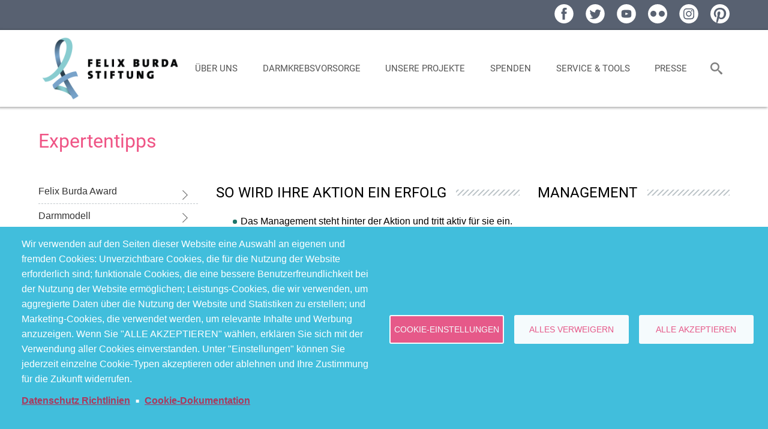

--- FILE ---
content_type: text/html; charset=UTF-8
request_url: https://www.felix-burda-stiftung.de/betriebliche-praevention/erfolgsfaktoren
body_size: 142341
content:
<!DOCTYPE html>
<html lang="de" dir="ltr" prefix="content: http://purl.org/rss/1.0/modules/content/  dc: http://purl.org/dc/terms/  foaf: http://xmlns.com/foaf/0.1/  og: http://ogp.me/ns#  rdfs: http://www.w3.org/2000/01/rdf-schema#  schema: http://schema.org/  sioc: http://rdfs.org/sioc/ns#  sioct: http://rdfs.org/sioc/types#  skos: http://www.w3.org/2004/02/skos/core#  xsd: http://www.w3.org/2001/XMLSchema# ">
  <head>
    <meta charset="utf-8" />
<script>window.dataLayer = window.dataLayer || [];
											  function gtag(){dataLayer.push(arguments);}
											  gtag('js', new Date());
											  gtag('config', 'AW-1033751709');</script>
<script async src="https://www.googletagmanager.com/gtag/js?id=UA-6618074-1" type="text/plain" id="cookies_ga_google_analytics_tracking_file" data-cookieconsent="analytics"></script>
<script>window.dataLayer = window.dataLayer || [];function gtag(){dataLayer.push(arguments)};gtag("js", new Date());gtag("set", "developer_id.dMDhkMT", true);gtag("config", "UA-6618074-1", {"groups":"default","anonymize_ip":true,"page_placeholder":"PLACEHOLDER_page_path","allow_ad_personalization_signals":false});</script>
<link rel="canonical" href="https://www.felix-burda-stiftung.de/betriebliche-praevention/erfolgsfaktoren" />
<meta property="og:site_name" content="Felix Burda Stiftung" />
<meta property="og:type" content="website" />
<meta property="og:url" content="https://www.felix-burda-stiftung.de/betriebliche-praevention/erfolgsfaktoren" />
<meta name="twitter:card" content="summary" />
<meta name="Generator" content="Drupal 10 (https://www.drupal.org)" />
<meta name="MobileOptimized" content="width" />
<meta name="HandheldFriendly" content="true" />
<meta name="viewport" content="width=device-width, initial-scale=1.0" />
<link rel="icon" href="/themes/fbs/favicon.ico" type="image/vnd.microsoft.icon" />

    <title>Expertentipps | Felix Burda Stiftung</title>
    <link rel="stylesheet" media="all" href="/themes/contrib/stable/css/system/components/align.module.css?t9ishh" />
<link rel="stylesheet" media="all" href="/themes/contrib/stable/css/system/components/fieldgroup.module.css?t9ishh" />
<link rel="stylesheet" media="all" href="/themes/contrib/stable/css/system/components/container-inline.module.css?t9ishh" />
<link rel="stylesheet" media="all" href="/themes/contrib/stable/css/system/components/clearfix.module.css?t9ishh" />
<link rel="stylesheet" media="all" href="/themes/contrib/stable/css/system/components/details.module.css?t9ishh" />
<link rel="stylesheet" media="all" href="/themes/contrib/stable/css/system/components/hidden.module.css?t9ishh" />
<link rel="stylesheet" media="all" href="/themes/contrib/stable/css/system/components/item-list.module.css?t9ishh" />
<link rel="stylesheet" media="all" href="/themes/contrib/stable/css/system/components/js.module.css?t9ishh" />
<link rel="stylesheet" media="all" href="/themes/contrib/stable/css/system/components/nowrap.module.css?t9ishh" />
<link rel="stylesheet" media="all" href="/themes/contrib/stable/css/system/components/position-container.module.css?t9ishh" />
<link rel="stylesheet" media="all" href="/themes/contrib/stable/css/system/components/reset-appearance.module.css?t9ishh" />
<link rel="stylesheet" media="all" href="/themes/contrib/stable/css/system/components/resize.module.css?t9ishh" />
<link rel="stylesheet" media="all" href="/themes/contrib/stable/css/system/components/system-status-counter.css?t9ishh" />
<link rel="stylesheet" media="all" href="/themes/contrib/stable/css/system/components/system-status-report-counters.css?t9ishh" />
<link rel="stylesheet" media="all" href="/themes/contrib/stable/css/system/components/system-status-report-general-info.css?t9ishh" />
<link rel="stylesheet" media="all" href="/themes/contrib/stable/css/system/components/tablesort.module.css?t9ishh" />
<link rel="stylesheet" media="all" href="/libraries/cookiesjsr/dist/cookiesjsr.min.css?t9ishh" />
<link rel="stylesheet" media="all" href="/modules/contrib/cookies/css/cookies.lib.css?t9ishh" />
<link rel="stylesheet" media="all" href="/modules/contrib/cookies/modules/cookies_video/css/cookies_video_embed_field.css?t9ishh" />
<link rel="stylesheet" media="all" href="/modules/contrib/poll/css/poll.base.css?t9ishh" />
<link rel="stylesheet" media="all" href="/modules/contrib/poll/css/poll.theme.css?t9ishh" />
<link rel="stylesheet" media="all" href="/modules/contrib/video_embed_field/css/video_embed_field.responsive-video.css?t9ishh" />
<link rel="stylesheet" media="all" href="/themes/contrib/stable/css/core/assets/vendor/normalize-css/normalize.css?t9ishh" />
<link rel="stylesheet" media="all" href="/themes/contrib/stable/css/core/normalize-fixes.css?t9ishh" />
<link rel="stylesheet" media="all" href="/themes/fbs/assets/css/base/elements.css?t9ishh" />
<link rel="stylesheet" media="all" href="/themes/fbs/assets/css/layout.css?t9ishh" />
<link rel="stylesheet" media="all" href="/themes/contrib/classy/css/components/action-links.css?t9ishh" />
<link rel="stylesheet" media="all" href="/themes/contrib/classy/css/components/breadcrumb.css?t9ishh" />
<link rel="stylesheet" media="all" href="/themes/contrib/classy/css/components/button.css?t9ishh" />
<link rel="stylesheet" media="all" href="/themes/contrib/classy/css/components/collapse-processed.css?t9ishh" />
<link rel="stylesheet" media="all" href="/themes/contrib/classy/css/components/container-inline.css?t9ishh" />
<link rel="stylesheet" media="all" href="/themes/contrib/classy/css/components/details.css?t9ishh" />
<link rel="stylesheet" media="all" href="/themes/contrib/classy/css/components/exposed-filters.css?t9ishh" />
<link rel="stylesheet" media="all" href="/themes/contrib/classy/css/components/field.css?t9ishh" />
<link rel="stylesheet" media="all" href="/themes/contrib/classy/css/components/form.css?t9ishh" />
<link rel="stylesheet" media="all" href="/themes/contrib/classy/css/components/icons.css?t9ishh" />
<link rel="stylesheet" media="all" href="/themes/contrib/classy/css/components/inline-form.css?t9ishh" />
<link rel="stylesheet" media="all" href="/themes/contrib/classy/css/components/item-list.css?t9ishh" />
<link rel="stylesheet" media="all" href="/themes/contrib/classy/css/components/link.css?t9ishh" />
<link rel="stylesheet" media="all" href="/themes/contrib/classy/css/components/links.css?t9ishh" />
<link rel="stylesheet" media="all" href="/themes/contrib/classy/css/components/menu.css?t9ishh" />
<link rel="stylesheet" media="all" href="/themes/contrib/classy/css/components/more-link.css?t9ishh" />
<link rel="stylesheet" media="all" href="/themes/contrib/classy/css/components/pager.css?t9ishh" />
<link rel="stylesheet" media="all" href="/themes/contrib/classy/css/components/tabledrag.css?t9ishh" />
<link rel="stylesheet" media="all" href="/themes/contrib/classy/css/components/tableselect.css?t9ishh" />
<link rel="stylesheet" media="all" href="/themes/contrib/classy/css/components/tablesort.css?t9ishh" />
<link rel="stylesheet" media="all" href="/themes/contrib/classy/css/components/tabs.css?t9ishh" />
<link rel="stylesheet" media="all" href="/themes/contrib/classy/css/components/textarea.css?t9ishh" />
<link rel="stylesheet" media="all" href="/themes/contrib/classy/css/components/ui-dialog.css?t9ishh" />
<link rel="stylesheet" media="all" href="/themes/contrib/classy/css/components/messages.css?t9ishh" />
<link rel="stylesheet" media="all" href="/themes/fbs/assets/css/components/blocks/blocks.css?t9ishh" />
<link rel="stylesheet" media="all" href="/themes/fbs/assets/css/components/content-boxes/content-boxes.css?t9ishh" />
<link rel="stylesheet" media="all" href="/themes/fbs/assets/css/components/libs/libs.css?t9ishh" />
<link rel="stylesheet" media="all" href="/themes/fbs/assets/css/components/media/media.css?t9ishh" />
<link rel="stylesheet" media="all" href="/themes/fbs/assets/css/components/navigation/navigation.css?t9ishh" />
<link rel="stylesheet" media="all" href="/themes/fbs/assets/css/components/node-regions/node-regions.css?t9ishh" />
<link rel="stylesheet" media="all" href="/themes/fbs/assets/css/components/nodes/nodes.css?t9ishh" />
<link rel="stylesheet" media="all" href="/themes/fbs/assets/css/components/overwrites/overwrites.css?t9ishh" />
<link rel="stylesheet" media="all" href="/themes/fbs/assets/css/components/regions/regions.css?t9ishh" />
<link rel="stylesheet" media="all" href="/themes/fbs/assets/css/components/users/users.css?t9ishh" />
<link rel="stylesheet" media="all" href="/themes/fbs/assets/css/components/views/views.css?t9ishh" />
<link rel="stylesheet" media="all" href="/themes/fbs/assets/magnific-popup/dist/magnific-popup.css?t9ishh" />
<link rel="stylesheet" media="all" href="/themes/fbs/assets/photoswipe/dist/photoswipe.css?t9ishh" />
<link rel="stylesheet" media="all" href="/themes/fbs/assets/photoswipe/dist/default-skin/default-skin.css?t9ishh" />
<link rel="stylesheet" media="all" href="/themes/fbs/assets/css/theme.css?t9ishh" />

    <script type="application/json" data-drupal-selector="drupal-settings-json">{"path":{"baseUrl":"\/","pathPrefix":"","currentPath":"node\/84","currentPathIsAdmin":false,"isFront":false,"currentLanguage":"de"},"pluralDelimiter":"\u0003","suppressDeprecationErrors":true,"google_analytics":{"account":"UA-6618074-1","trackOutbound":true,"trackMailto":true,"trackTel":true,"trackDownload":true,"trackDownloadExtensions":"7z|aac|arc|arj|asf|asx|avi|bin|csv|doc(x|m)?|dot(x|m)?|exe|flv|gif|gz|gzip|hqx|jar|jpe?g|js|mp(2|3|4|e?g)|mov(ie)?|msi|msp|pdf|phps|png|ppt(x|m)?|pot(x|m)?|pps(x|m)?|ppam|sld(x|m)?|thmx|qtm?|ra(m|r)?|sea|sit|tar|tgz|torrent|txt|wav|wma|wmv|wpd|xls(x|m|b)?|xlt(x|m)|xlam|xml|z|zip"},"cookies":{"cookiesjsr":{"config":{"cookie":{"name":"cookiesjsr","expires":31536000000,"domain":"","sameSite":"Lax","secure":false},"library":{"libBasePath":"https:\/\/cdn.jsdelivr.net\/gh\/jfeltkamp\/cookiesjsr@1\/dist","libPath":"https:\/\/cdn.jsdelivr.net\/gh\/jfeltkamp\/cookiesjsr@1\/dist\/cookiesjsr.min.js","scrollLimit":0},"callback":{"method":"post","url":"\/cookies\/consent\/callback.json","headers":[]},"interface":{"openSettingsHash":"#editCookieSettings","showDenyAll":true,"denyAllOnLayerClose":false,"settingsAsLink":false,"availableLangs":["de"],"defaultLang":"de","groupConsent":false,"cookieDocs":true}},"services":{"functional":{"id":"functional","services":[{"key":"functional","type":"functional","name":"Funktional erforderlich","info":{"value":"\u003Ctable\u003E\r\n\t\u003Cthead\u003E\r\n\t\t\u003Ctr\u003E\r\n\t\t\t\u003Cth width=\u002215%\u0022\u003ECookie-Name\u003C\/th\u003E\r\n\t\t\t\u003Cth width=\u002215%\u0022\u003EStandard Ablaufzeit\u003C\/th\u003E\r\n\t\t\t\u003Cth\u003EBeschreibung\u003C\/th\u003E\r\n\t\t\u003C\/tr\u003E\r\n\t\u003C\/thead\u003E\r\n\t\u003Ctbody\u003E\r\n\t\t\u003Ctr\u003E\r\n\t\t\t\u003Ctd\u003E\u003Ccode dir=\u0022ltr\u0022 translate=\u0022no\u0022\u003ESSESS\u0026lt;ID\u0026gt;\u003C\/code\u003E\u003C\/td\u003E\r\n\t\t\t\u003Ctd\u003E1 Monat\u003C\/td\u003E\r\n\t\t\t\u003Ctd\u003EWenn Sie auf dieser Website eingeloggt sind, wird ein Session-Cookie ben\u00f6tigt, um Ihren Browser zu identifizieren und mit Ihrem Benutzerkonto im Server-Backend dieser Website zu verbinden.\u003C\/td\u003E\r\n\t\t\u003C\/tr\u003E\r\n\t\t\u003Ctr\u003E\r\n\t\t\t\u003Ctd\u003E\u003Ccode dir=\u0022ltr\u0022 translate=\u0022no\u0022\u003Ecookiesjsr\u003C\/code\u003E\u003C\/td\u003E\r\n\t\t\t\u003Ctd\u003E1 Jahr\u003C\/td\u003E\r\n\t\t\t\u003Ctd\u003EBeim ersten Besuch dieser Website wurden Sie um Ihr Einverst\u00e4ndnis zur Nutzung mehrerer Dienste (auch von Dritten) gebeten, die das Speichern von Daten in Ihrem Browser erfordern (Cookies, lokale Speicherung). Ihre Entscheidungen zu den einzelnen Diensten (Zulassen, Ablehnen) werden in diesem Cookie gespeichert und bei jedem Besuch dieser Website wieder verwendet.\u003C\/td\u003E\r\n\t\t\u003C\/tr\u003E\r\n\t\u003C\/tbody\u003E\r\n\u003C\/table\u003E\r\n","format":"full_html"},"uri":"","needConsent":true}],"weight":1},"tracking":{"id":"tracking","services":[{"key":"analytics","type":"tracking","name":"Google Analytics","info":{"value":"","format":"full_html"},"uri":"https:\/\/analytics.google.com\/","needConsent":true}],"weight":10},"video":{"id":"video","services":[{"key":"video","type":"video","name":"Video bereitgestellt von YouTube, Vimeo","info":{"value":"","format":"full_html"},"uri":"","needConsent":true}],"weight":40}},"translation":{"_core":{"default_config_hash":"S5qrJju_o31uC1fwXosZ8Nlja2Wps6Gn0mMCAebY1Zw"},"langcode":"de","bannerText":"Wir verwenden auf den Seiten dieser Website eine Auswahl an eigenen und fremden Cookies: Unverzichtbare Cookies, die f\u00fcr die Nutzung der Website erforderlich sind; funktionale Cookies, die eine bessere Benutzerfreundlichkeit bei der Nutzung der Website erm\u00f6glichen; Leistungs-Cookies, die wir verwenden, um aggregierte Daten \u00fcber die Nutzung der Website und Statistiken zu erstellen; und Marketing-Cookies, die verwendet werden, um relevante Inhalte und Werbung anzuzeigen. Wenn Sie \u0022ALLE AKZEPTIEREN\u0022 w\u00e4hlen, erkl\u00e4ren Sie sich mit der Verwendung aller Cookies einverstanden. Unter \u0022Einstellungen\u0022 k\u00f6nnen Sie jederzeit einzelne Cookie-Typen akzeptieren oder ablehnen und Ihre Zustimmung f\u00fcr die Zukunft widerrufen.","privacyPolicy":"Datenschutz Richtlinien","privacyUri":"https:\/\/www.felix-burda-stiftung.de\/Datenschutz","imprint":"Impressum","imprintUri":"","cookieDocs":"Cookie-Dokumentation","cookieDocsUri":"\/cookies\/documentation","officialWebsite":"Official website","denyAll":"Alles verweigern","alwaysActive":"St\u00e4ndig aktiv","settings":"Cookie-Einstellungen","acceptAll":"Alle akzeptieren","requiredCookies":"Erforderliche Cookies","cookieSettings":"Cookie-Einstellungen","close":"Close","readMore":"Read more","allowed":"Erlaubt","denied":"Verweigert","settingsAllServices":"Einstellungen f\u00fcr alle Dienste","saveSettings":"Speichern","default_langcode":"en","disclaimerText":"Alle Cookie-Informationen k\u00f6nnen sich seitens der Dienstanbieter \u00e4ndern. Wir aktualisieren diese Informationen regelm\u00e4\u00dfig.","disclaimerTextPosition":"above","processorDetailsLabel":"Details zum verarbeitenden Unternehmen","processorLabel":"Firma","processorWebsiteUrlLabel":"Unternehmenswebsite","processorPrivacyPolicyUrlLabel":"Datenschutzerkl\u00e4rung des Unternehmens.","processorCookiePolicyUrlLabel":"Cookie-Erkl\u00e4rung des Unternehmens.","processorContactLabel":"Kontaktdaten zum Datenschutz","placeholderAcceptAllText":"Alle akzeptieren","functional":{"title":"Funktional","details":"Cookies sind kleine Textdateien, die von Ihrem Browser auf Ihrem Ger\u00e4t abgelegt werden, um bestimmte Informationen zu speichern. Anhand der gespeicherten und zur\u00fcckgegebenen Informationen kann eine Website erkennen, dass Sie diese zuvor mit dem Browser auf Ihrem Endger\u00e4t aufgerufen und besucht haben. Wir nutzen diese Informationen, um die Website optimal nach Ihren Pr\u00e4ferenzen zu gestalten und anzuzeigen. Innerhalb dieses Prozesses wird nur das Cookie selbst auf Ihrem Ger\u00e4t identifiziert. Personenbezogene Daten werden nur nach Ihrer ausdr\u00fccklichen Einwilligung gespeichert oder wenn dies zwingend erforderlich ist, um die Nutzung des von uns angebotenen und von Ihnen in Anspruch genommenen Dienstes zu erm\u00f6glichen."},"tracking":{"title":"Tracking-Cookies","details":"Marketing-Cookies stammen von externen Werbeunternehmen (\u0022Third-Party-Cookies\u0022) und dienen dazu, Informationen \u00fcber die vom Nutzer besuchten Webseiten zu sammeln. Dies dient dem Zweck, zielgruppengerechte Inhalte und Werbung f\u00fcr den Nutzer zu erstellen und anzuzeigen."},"video":{"title":"Video","details":"Videoplattformen erlauben, Videoinhalte einzublenden und die Sichtbarkeit der Seite zu erh\u00f6hen."}}},"cookiesTexts":{"_core":{"default_config_hash":"S5qrJju_o31uC1fwXosZ8Nlja2Wps6Gn0mMCAebY1Zw"},"langcode":"de","bannerText":"Wir verwenden auf den Seiten dieser Website eine Auswahl an eigenen und fremden Cookies: Unverzichtbare Cookies, die f\u00fcr die Nutzung der Website erforderlich sind; funktionale Cookies, die eine bessere Benutzerfreundlichkeit bei der Nutzung der Website erm\u00f6glichen; Leistungs-Cookies, die wir verwenden, um aggregierte Daten \u00fcber die Nutzung der Website und Statistiken zu erstellen; und Marketing-Cookies, die verwendet werden, um relevante Inhalte und Werbung anzuzeigen. Wenn Sie \u0022ALLE AKZEPTIEREN\u0022 w\u00e4hlen, erkl\u00e4ren Sie sich mit der Verwendung aller Cookies einverstanden. Unter \u0022Einstellungen\u0022 k\u00f6nnen Sie jederzeit einzelne Cookie-Typen akzeptieren oder ablehnen und Ihre Zustimmung f\u00fcr die Zukunft widerrufen.","privacyPolicy":"Datenschutz Richtlinien","privacyUri":"https:\/\/www.felix-burda-stiftung.de\/Datenschutz","imprint":"Impressum","imprintUri":"","cookieDocs":"Cookie-Dokumentation","cookieDocsUri":"\/cookies\/documentation","officialWebsite":"Official website","denyAll":"Alles verweigern","alwaysActive":"St\u00e4ndig aktiv","settings":"Cookie-Einstellungen","acceptAll":"Alle akzeptieren","requiredCookies":"Erforderliche Cookies","cookieSettings":"Cookie-Einstellungen","close":"Close","readMore":"Read more","allowed":"Erlaubt","denied":"Verweigert","settingsAllServices":"Einstellungen f\u00fcr alle Dienste","saveSettings":"Speichern","default_langcode":"en","disclaimerText":"Alle Cookie-Informationen k\u00f6nnen sich seitens der Dienstanbieter \u00e4ndern. Wir aktualisieren diese Informationen regelm\u00e4\u00dfig.","disclaimerTextPosition":"above","processorDetailsLabel":"Details zum verarbeitenden Unternehmen","processorLabel":"Firma","processorWebsiteUrlLabel":"Unternehmenswebsite","processorPrivacyPolicyUrlLabel":"Datenschutzerkl\u00e4rung des Unternehmens.","processorCookiePolicyUrlLabel":"Cookie-Erkl\u00e4rung des Unternehmens.","processorContactLabel":"Kontaktdaten zum Datenschutz","placeholderAcceptAllText":"Alle akzeptieren"},"services":{"analytics":{"uuid":"03c04105-18b2-49b5-bb43-2052fe8fcb3f","langcode":"de","status":true,"dependencies":{"enforced":{"module":["cookies_ga"]}},"_core":{"default_config_hash":"0FSyPPXfJvmZxEpwsiSH6nipWjFfo6qZ9pP6rP9tFT0"},"id":"analytics","label":"Google Analytics","group":"tracking","info":{"value":"","format":"full_html"},"consentRequired":true,"purpose":"","processor":"","processorContact":"","processorUrl":"https:\/\/analytics.google.com\/","processorPrivacyPolicyUrl":"","processorCookiePolicyUrl":"https:\/\/support.google.com\/analytics\/answer\/6004245","placeholderMainText":"Dieser Dienst wurde blockiert, da Google Analytics Cookies (noch) nicht akzeptiert wurden.","placeholderAcceptText":"Nur Google Analytics Cookies akzeptieren."},"functional":{"uuid":"1c464f12-b032-46cb-adc5-a025c07fb664","langcode":"de","status":true,"dependencies":[],"_core":{"default_config_hash":"SQkYKY9U6xYDPAOC32rgkrIzkd688kRsm9g25mWdcvM"},"id":"functional","label":"Funktional erforderlich","group":"functional","info":{"value":"\u003Ctable\u003E\r\n\t\u003Cthead\u003E\r\n\t\t\u003Ctr\u003E\r\n\t\t\t\u003Cth width=\u002215%\u0022\u003ECookie-Name\u003C\/th\u003E\r\n\t\t\t\u003Cth width=\u002215%\u0022\u003EStandard Ablaufzeit\u003C\/th\u003E\r\n\t\t\t\u003Cth\u003EBeschreibung\u003C\/th\u003E\r\n\t\t\u003C\/tr\u003E\r\n\t\u003C\/thead\u003E\r\n\t\u003Ctbody\u003E\r\n\t\t\u003Ctr\u003E\r\n\t\t\t\u003Ctd\u003E\u003Ccode dir=\u0022ltr\u0022 translate=\u0022no\u0022\u003ESSESS\u0026lt;ID\u0026gt;\u003C\/code\u003E\u003C\/td\u003E\r\n\t\t\t\u003Ctd\u003E1 Monat\u003C\/td\u003E\r\n\t\t\t\u003Ctd\u003EWenn Sie auf dieser Website eingeloggt sind, wird ein Session-Cookie ben\u00f6tigt, um Ihren Browser zu identifizieren und mit Ihrem Benutzerkonto im Server-Backend dieser Website zu verbinden.\u003C\/td\u003E\r\n\t\t\u003C\/tr\u003E\r\n\t\t\u003Ctr\u003E\r\n\t\t\t\u003Ctd\u003E\u003Ccode dir=\u0022ltr\u0022 translate=\u0022no\u0022\u003Ecookiesjsr\u003C\/code\u003E\u003C\/td\u003E\r\n\t\t\t\u003Ctd\u003E1 Jahr\u003C\/td\u003E\r\n\t\t\t\u003Ctd\u003EBeim ersten Besuch dieser Website wurden Sie um Ihr Einverst\u00e4ndnis zur Nutzung mehrerer Dienste (auch von Dritten) gebeten, die das Speichern von Daten in Ihrem Browser erfordern (Cookies, lokale Speicherung). Ihre Entscheidungen zu den einzelnen Diensten (Zulassen, Ablehnen) werden in diesem Cookie gespeichert und bei jedem Besuch dieser Website wieder verwendet.\u003C\/td\u003E\r\n\t\t\u003C\/tr\u003E\r\n\t\u003C\/tbody\u003E\r\n\u003C\/table\u003E\r\n","format":"full_html"},"consentRequired":true,"purpose":"Essential functional cookies to provide general functionality","processor":"","processorContact":"","processorUrl":"","processorPrivacyPolicyUrl":"","processorCookiePolicyUrl":"","placeholderMainText":"This content is blocked because required functional cookies have not been accepted.","placeholderAcceptText":"Only accept required functional cookies."},"video":{"uuid":"456f68af-bece-4ab4-b177-ea9f45505c5c","langcode":"de","status":true,"dependencies":{"enforced":{"module":["cookies_video"]}},"_core":{"default_config_hash":"-5_rAcqvovHOInTW143TXBCjn28Fvx62V6RaW1EVW6Y"},"id":"video","label":"Video bereitgestellt von YouTube, Vimeo","group":"video","info":{"value":"","format":"full_html"},"consentRequired":true,"purpose":"","processor":"","processorContact":"","processorUrl":"","processorPrivacyPolicyUrl":"","processorCookiePolicyUrl":"https:\/\/policies.google.com\/privacy","placeholderMainText":"Dieser Inhalt wurde blockiert, weil Video-Cookies (noch) nicht akzeptiert wurden.","placeholderAcceptText":"Nur Video-Cookies akzeptieren."}},"groups":{"functional":{"uuid":"16298b96-b1e7-4d09-a1d8-f37e07ff8d79","langcode":"de","status":true,"dependencies":[],"_core":{"default_config_hash":"aHm4Q63Ge97tcktTa_qmUqJMir45iyGY2lEvvqPW68g"},"id":"functional","label":"Funktional","weight":1,"title":"Funktional","details":"Cookies sind kleine Textdateien, die von Ihrem Browser auf Ihrem Ger\u00e4t abgelegt werden, um bestimmte Informationen zu speichern. Anhand der gespeicherten und zur\u00fcckgegebenen Informationen kann eine Website erkennen, dass Sie diese zuvor mit dem Browser auf Ihrem Endger\u00e4t aufgerufen und besucht haben. Wir nutzen diese Informationen, um die Website optimal nach Ihren Pr\u00e4ferenzen zu gestalten und anzuzeigen. Innerhalb dieses Prozesses wird nur das Cookie selbst auf Ihrem Ger\u00e4t identifiziert. Personenbezogene Daten werden nur nach Ihrer ausdr\u00fccklichen Einwilligung gespeichert oder wenn dies zwingend erforderlich ist, um die Nutzung des von uns angebotenen und von Ihnen in Anspruch genommenen Dienstes zu erm\u00f6glichen."},"marketing":{"uuid":"1741f04c-3f75-45c2-8a02-b86ab5131aae","langcode":"de","status":true,"dependencies":[],"_core":{"default_config_hash":"JkP6try0AxX_f4RpFEletep5NHSlVB1BbGw0snW4MO8"},"id":"marketing","label":"Marketing","weight":20,"title":"Marketing","details":"Kundenkommunikation und Marketinginstrumente."},"performance":{"uuid":"2ef4521f-0d18-481b-9590-15aaa67f72a1","langcode":"de","status":true,"dependencies":[],"_core":{"default_config_hash":"Jv3uIJviBj7D282Qu1ZpEQwuOEb3lCcDvx-XVHeOJpw"},"id":"performance","label":"Performance","weight":30,"title":"Performance Cookies","details":"Performance-Cookies sammeln aggregierte Informationen dar\u00fcber, wie unsere Website genutzt wird. Dies dient dazu, die Attraktivit\u00e4t, den Inhalt und die Funktionalit\u00e4t zu verbessern. Diese Cookies helfen uns festzustellen, ob, wie oft und wie lange auf bestimmte Unterseiten unserer Website zugegriffen wird und f\u00fcr welche Inhalte sich die Nutzer besonders interessieren. Erfasst werden auch Suchbegriffe, Land, Region und ggf. der Ort, von dem aus auf die Website zugegriffen wird, sowie der Anteil der mobilen Endger\u00e4te, die f\u00fcr den Zugriff auf die Website genutzt werden. Wir verwenden diese Informationen, um statistische Berichte zu erstellen, die uns helfen, die Inhalte unserer Website auf Ihre Bed\u00fcrfnisse abzustimmen und unser Angebot zu optimieren."},"social":{"uuid":"0bbec931-f314-421c-857d-62f1e01875d4","langcode":"de","status":true,"dependencies":[],"_core":{"default_config_hash":"vog2tbqqQHjVkue0anA0RwlzvOTPNTvP7_JjJxRMVAQ"},"id":"social","label":"Soziale Plugins","weight":20,"title":"Soziale Plugins","details":"Kommentar Manager erleichtern die Organisation von Kommentaren und helfen dabei Spam zu verhindern."},"tracking":{"uuid":"cb518f16-0a95-4ccb-981e-1f6072949506","langcode":"de","status":true,"dependencies":[],"_core":{"default_config_hash":"_gYDe3qoEc6L5uYR6zhu5V-3ARLlyis9gl1diq7Tnf4"},"id":"tracking","label":"Nachverfolgung","weight":10,"title":"Tracking-Cookies","details":"Marketing-Cookies stammen von externen Werbeunternehmen (\u0022Third-Party-Cookies\u0022) und dienen dazu, Informationen \u00fcber die vom Nutzer besuchten Webseiten zu sammeln. Dies dient dem Zweck, zielgruppengerechte Inhalte und Werbung f\u00fcr den Nutzer zu erstellen und anzuzeigen."},"video":{"uuid":"c6a9f511-a46a-4d4f-93ba-0896ba2e0fcc","langcode":"de","status":true,"dependencies":[],"_core":{"default_config_hash":"w1WnCmP2Xfgx24xbx5u9T27XLF_ZFw5R0MlO-eDDPpQ"},"id":"video","label":"Videos","weight":40,"title":"Video","details":"Videoplattformen erlauben, Videoinhalte einzublenden und die Sichtbarkeit der Seite zu erh\u00f6hen."}}},"ajaxTrustedUrl":{"\/search\/node":true},"user":{"uid":0,"permissionsHash":"235a0909288dcefdc9f4cffd193f112ad5a02f1f1e607117d23d69f7e222e418"}}</script>
<script src="/sites/default/files/languages/de_K-6zso_Y2wXiE7RN60iYUYPjo3j6GfrGnnuVdgTwgNA.js?t9ishh"></script>
<script src="/core/misc/drupalSettingsLoader.js?v=10.6.2"></script>
<script src="/core/misc/drupal.js?v=10.6.2"></script>
<script src="/core/misc/drupal.init.js?v=10.6.2"></script>
<script src="/core/misc/debounce.js?v=10.6.2"></script>
<script src="/core/misc/announce.js?v=10.6.2"></script>
<script src="/core/misc/message.js?v=10.6.2"></script>
<script src="/modules/contrib/cookies/js/cookiesjsr.conf.js?v=10.6.2" defer></script>

  </head>
  <body class="betriebliche-praeventionerfolgsfaktoren path-node page-node-type-landing-page">
        <a href="#main-content" class="visually-hidden focusable skip-link">
      Direkt zum Inhalt
    </a>
    
      <div class="dialog-off-canvas-main-canvas" data-off-canvas-main-canvas>
    
<div id="container">

  <div class="page-wrapper page-wrapper--header">
    <section class="page-wrapper__content page-header tools text-inverted headlines-inverted links-inverted">
      
<nav role="navigation" aria-labelledby="block-socialmenu-menu" id="block-socialmenu" class="navigation-social navigation-social--header block block-menu navigation menu--social-menu">
            
  <h2 class="visually-hidden" id="block-socialmenu-menu">Social Menu</h2>
  

        
              <ul class="menu">
                    <li class="menu-item">
        <a href="https://www.facebook.com/FelixBurdaStiftung.FuereinDeutschlandohneDarmkrebs/" data-icon-type="social-facebook" target="_blank" title="facebook-Seite der Felix Burda Stiftung"><div class="responsive-svg " style="position: relative;"><div style="width: 100%; height: 0; overflow-hidden; padding-bottom: 100%"></div><svg viewBox="0 0 49.2 49.2" style="position: absolute; top: 0; bottom: 0; left: 0; right: 0;"><path class="st0" d="M24.6 0C11 0 0 11 0 24.6s11 24.6 24.6 24.6 24.6-11 24.6-24.6C49.3 11 38.2 0 24.6 0zm6.6 24.5h-4.3v15.2h-6.3V24.5h-3v-5.4h3v-3.5c0-2.5 1.2-6.4 6.4-6.4h4.7v5.2h-3.4c-.6 0-1.3.3-1.3 1.5v3.2h4.8l-.6 5.4z"></path></svg></div>
</a>
              </li>
                <li class="menu-item">
        <a href="https://twitter.com/BurdaStiftung" data-icon-type="social-twitter" target="_blank" title="twitter-Feed der Felix Burda Stiftung"><div class="responsive-svg " style="position: relative;"><div style="width: 100%; height: 0; overflow-hidden; padding-bottom: 100%"></div><svg viewBox="0 0 49.2 49.2" style="position: absolute; top: 0; bottom: 0; left: 0; right: 0;"><path class="st0" d="M24.6 0C11 0 0 11 0 24.6s11 24.6 24.6 24.6 24.6-11 24.6-24.6C49.3 11 38.2 0 24.6 0zm12.5 19.6v.8c0 8.2-6.2 17.7-17.7 17.7-3.5 0-6.8-1-9.5-2.8.5.1 1 .1 1.5.1 2.9 0 5.6-1 7.7-2.7-2.7-.1-5-1.8-5.8-4.3.4.1.8.1 1.2.1.6 0 1.1-.1 1.6-.2-2.8-.6-5-3.1-5-6.1v-.1c.8.5 1.8.7 2.8.8-1.7-1.1-2.8-3-2.8-5.2 0-1.1.3-2.2.8-3.1 3.1 3.8 7.6 6.2 12.8 6.5-.1-.5-.2-.9-.2-1.4 0-3.4 2.8-6.2 6.2-6.2 1.8 0 3.4.8 4.5 2 1.4-.3 2.7-.8 3.9-1.5-.5 1.4-1.4 2.7-2.7 3.4 1.3-.1 2.5-.5 3.6-1-.7 1.3-1.7 2.3-2.9 3.2z"></path></svg></div>
</a>
              </li>
                <li class="menu-item">
        <a href="https://www.youtube.com/user/FelixBurdaStiftung" data-icon-type="social-youtube" target="_blank" title="Youtube-Kanal der Felix Burda Stiftung"><div class="responsive-svg " style="position: relative;"><div style="width: 100%; height: 0; overflow-hidden; padding-bottom: 100%"></div><svg viewBox="0 0 19.2 19.2" style="position: absolute; top: 0; bottom: 0; left: 0; right: 0;"><path class="st0" d="M11.203 9.433L8.957 8.385c-.196-.091-.357.011-.357.228v1.974c0 .217.161.319.357.228l2.245-1.048c.197-.092.197-.242.001-.334zM9.6 0C4.298 0 0 4.298 0 9.6s4.298 9.6 9.6 9.6 9.6-4.298 9.6-9.6S14.902 0 9.6 0zm0 13.5c-4.914 0-5-.443-5-3.9s.086-3.9 5-3.9 5 .443 5 3.9-.086 3.9-5 3.9z"></path></svg></div>
</a>
              </li>
                <li class="menu-item">
        <a href="https://www.flickr.com/photos/felixburdastiftung/" data-icon-type="social-flickr" target="_blank" title="flickr-Album der Felix Burda Stiftung"><div class="responsive-svg " style="position: relative;"><div style="width: 100%; height: 0; overflow-hidden; padding-bottom: 100.68125%"></div><svg viewBox="0 0 32 32.218" style="position: absolute; top: 0; bottom: 0; left: 0; right: 0;"><path class="st0" d="M16 0C7.163 0 0 7.212 0 16.109s7.163 16.109 16 16.109 16-7.212 16-16.109S24.837 0 16 0zM9 21a5 5 0 11.001-10.001A5 5 0 019 21zm14 0a5 5 0 11.001-10.001A5 5 0 0123 21z"></path></svg></div>
</a>
              </li>
                <li class="menu-item">
        <a href="https://www.instagram.com/felixburdastiftung/" data-icon-type="social-instagram" target="_blank" title="Instagram"><div class="responsive-svg " style="position: relative;"><div style="width: 100%; height: 0; overflow-hidden; padding-bottom: 100%"></div><svg viewBox="0 0 49.2 49.2" style="position: absolute; top: 0; bottom: 0; left: 0; right: 0;"><circle cx="24.6" cy="24.6" r="4.7"></circle><path d="M35.6 16.2c-.3-.7-.6-1.1-1.1-1.6-.5-.5-1-.8-1.6-1.1-.5-.2-1.2-.4-2.6-.5h-7c-2.6 0-3.1 0-4.5.1s-2.1.3-2.6.5c-.7.3-1.1.6-1.6 1.1-.5.5-.8 1-1.1 1.6-.2.5-.4 1.2-.5 2.6v5.7c0 3.8 0 4.2.1 5.7.1 1.4.3 2.1.5 2.6.3.7.6 1.1 1.1 1.6.5.5 1 .8 1.6 1.1.5.2 1.2.4 2.6.5 1.5.1 1.9.1 5.7.1 3.8 0 4.2 0 5.7-.1 1.4-.1 2.1-.3 2.6-.5.7-.3 1.1-.6 1.6-1.1.5-.5.8-1 1.1-1.6.2-.5.4-1.2.5-2.6.1-1.5.1-1.9.1-5.7s0-4.2-.1-5.7c0-1.4-.3-2.2-.5-2.7zm-11 15.7c-4 0-7.3-3.3-7.3-7.3s3.3-7.3 7.3-7.3 7.3 3.3 7.3 7.3-3.3 7.3-7.3 7.3zm7.6-13.2c-.9 0-1.7-.8-1.7-1.7 0-.9.8-1.7 1.7-1.7.9 0 1.7.8 1.7 1.7 0 1-.8 1.7-1.7 1.7z"></path><path d="M24.6 0C11 0 0 11 0 24.6c0 13.6 11 24.6 24.6 24.6 13.6 0 24.6-11 24.6-24.6C49.3 11 38.2 0 24.6 0zm14.1 30.4c-.1 1.6-.3 2.6-.7 3.5-.4.9-.8 1.7-1.6 2.5s-1.6 1.3-2.5 1.6c-.9.4-1.9.6-3.4.7-1.5.1-2 .1-5.8.1s-4.3 0-5.8-.1-2.5-.3-3.4-.7c-.9-.4-1.7-.8-2.5-1.6s-1.3-1.6-1.6-2.5c-.4-.9-.6-1.9-.7-3.4-.1-1.5-.1-2-.1-5.8s0-4.3.1-5.8.3-2.5.7-3.4c.4-.9.8-1.7 1.6-2.5s1.6-1.3 2.5-1.6c.9-.4 1.9-.6 3.4-.7 1.5-.1 2-.1 5.8-.1s4.3 0 5.8.1 2.5.3 3.4.7c.9.4 1.7.8 2.5 1.6s1.3 1.6 1.6 2.5c.3.9.6 1.9.7 3.4.1 1.5.1 2 .1 5.8 0 3.7 0 4.2-.1 5.7z"></path></svg></div>
</a>
              </li>
                <li class="menu-item">
        <a href="https://de.pinterest.com/burdastiftung/" data-icon-type="social-pinterest" target="_blank" title="Pinterest-Site der Felix Burda Stiftung"><div class="responsive-svg " style="position: relative;"><div style="width: 100%; height: 0; overflow-hidden; padding-bottom: 100.00313%"></div><svg viewBox="0 0 32 32.001" style="position: absolute; top: 0; bottom: 0; left: 0; right: 0;"><path class="st0" d="M16 0C7.163 0 0 7.163 0 16c0 6.778 4.217 12.568 10.169 14.899-.14-1.266-.266-3.208.055-4.59.291-1.249 1.876-7.953 1.876-7.953s-.479-.958-.479-2.375c0-2.225 1.29-3.886 2.895-3.886 1.365 0 2.024 1.025 2.024 2.254 0 1.373-.874 3.425-1.325 5.327-.377 1.593.799 2.892 2.369 2.892 2.844 0 5.03-2.999 5.03-7.327 0-3.831-2.753-6.509-6.683-6.509-4.552 0-7.225 3.415-7.225 6.943 0 1.375.53 2.85 1.191 3.651.131.158.15.297.111.459-.121.506-.391 1.593-.444 1.815-.07.293-.232.355-.535.214-1.998-.93-3.248-3.852-3.248-6.198 0-5.047 3.667-9.682 10.572-9.682 5.55 0 9.864 3.955 9.864 9.241 0 5.514-3.477 9.952-8.302 9.952-1.621 0-3.145-.842-3.667-1.837 0 0-.802 3.055-.997 3.803-.361 1.39-1.337 3.132-1.989 4.195a16.01 16.01 0 004.738.713c8.836 0 16-7.163 16-16S24.837.001 16 0z"></path></svg></div>
</a>
              </li>
        </ul>
  


  </nav>


    </section>
  </div>

  <div class="page-wrapper page-wrapper--navigation">
    <section class="page-wrapper__content page-navigation">
      
<div id="block-sitebranding" class="block block-system block-system-branding-block">
  
    
        <a href="/" rel="home" class="site-logo">
      <img src="/themes/fbs/assets/images/logo.png" alt="Startseite" />
    </a>
      </div>
<div id="block-mainnavigation" class="navigation-header block block-expanded-menu-block block-expanded-menu-blockmain">
  
    
      
              <ul class="menu">
              <li>
        <a href="/ueber-uns" data-drupal-link-system-path="node/6"><span>Über uns</span></a>
                  <div class="arrow">
            <div class="responsive-svg " style="position: relative;"><div style="width: 100%; height: 0; overflow-hidden; padding-bottom: 100%"></div><svg viewBox="0 0 44.5 24.3" style="position: absolute; top: 0; bottom: 0; left: 0; right: 0;"><path class="barrow" d="M44.5 2.1L42.4 0 22.2 20.2 2.1 0 0 2.1l22.2 22.2z"></path></svg></div>

          </div>
                        <div class="flyout">
        <ul class="menu">
              <li>
        <a href="/ueber-uns/team" data-drupal-link-system-path="node/38">Unser Team</a>
                  <div class="arrow">
            <div class="responsive-svg " style="position: relative;"><div style="width: 100%; height: 0; overflow-hidden; padding-bottom: 100%"></div><svg viewBox="0 0 44.5 24.3" style="position: absolute; top: 0; bottom: 0; left: 0; right: 0;"><path class="barrow" d="M44.5 2.1L42.4 0 22.2 20.2 2.1 0 0 2.1l22.2 22.2z"></path></svg></div>

          </div>
                        <ul class="menu">
              <li>
        <a href="/ChristaMaar" title="Christa Maar" data-drupal-link-system-path="node/224">Christa Maar</a>
              </li>
        </ul>
      
              </li>
          <li>
        <a href="/ueber-uns/ehrungen" title="Die Felix Burda Stiftung hat bereits zahlreiche Preise, Ehrungen und Auszeichnungen erhalten." data-drupal-link-system-path="node/58">Auszeichnungen</a>
              </li>
          <li>
        <a href="/ueber-uns/historie" data-drupal-link-system-path="node/49">Historie</a>
                  <div class="arrow">
            <div class="responsive-svg " style="position: relative;"><div style="width: 100%; height: 0; overflow-hidden; padding-bottom: 100%"></div><svg viewBox="0 0 44.5 24.3" style="position: absolute; top: 0; bottom: 0; left: 0; right: 0;"><path class="barrow" d="M44.5 2.1L42.4 0 22.2 20.2 2.1 0 0 2.1l22.2 22.2z"></path></svg></div>

          </div>
                        <ul class="menu">
              <li>
        <a href="/20Jahre" data-drupal-link-system-path="node/214">20 Jahre Felix Burda Stiftung</a>
              </li>
        </ul>
      
              </li>
          <li>
        <a href="/ueber-uns/satzung" title="Die Satzung der Felix Burda Stiftung" data-drupal-link-system-path="node/93">Satzung</a>
              </li>
          <li>
        <a href="/karriere" title="Aktuelle Stellenangebote der Felix Burda Stiftung. Bundesfreiwilligendienst, Soziales Jahr, Bufdi." data-drupal-link-system-path="node/176">Karriere</a>
              </li>
        </ul>
          </div>
      
              </li>
          <li>
        <a href="/darmkrebsvorsorge" data-drupal-link-system-path="node/2"><span>Darmkrebsvorsorge</span></a>
                  <div class="arrow">
            <div class="responsive-svg " style="position: relative;"><div style="width: 100%; height: 0; overflow-hidden; padding-bottom: 100%"></div><svg viewBox="0 0 44.5 24.3" style="position: absolute; top: 0; bottom: 0; left: 0; right: 0;"><path class="barrow" d="M44.5 2.1L42.4 0 22.2 20.2 2.1 0 0 2.1l22.2 22.2z"></path></svg></div>

          </div>
                        <div class="flyout">
        <ul class="menu">
              <li>
        <a href="/darmkrebsvorsorge/was-ist-darmkrebs" data-drupal-link-system-path="node/29">Was ist Darmkrebs?</a>
              </li>
          <li>
        <a href="/darmkrebsvorsorge/wer-ist-betroffen" data-drupal-link-system-path="node/33">Wer ist betroffen?</a>
                  <div class="arrow">
            <div class="responsive-svg " style="position: relative;"><div style="width: 100%; height: 0; overflow-hidden; padding-bottom: 100%"></div><svg viewBox="0 0 44.5 24.3" style="position: absolute; top: 0; bottom: 0; left: 0; right: 0;"><path class="barrow" d="M44.5 2.1L42.4 0 22.2 20.2 2.1 0 0 2.1l22.2 22.2z"></path></svg></div>

          </div>
                        <ul class="menu">
              <li>
        <a href="/darmkrebsvorsorge/esgibtkeinzujung" data-drupal-link-system-path="node/201">#EsGibtKeinZuJung</a>
              </li>
          <li>
        <a href="/darmkrebsvorsorge/wer-ist-betroffen/familiaeres-risiko" data-drupal-link-system-path="node/149">Familiär erhöhtes Risiko</a>
              </li>
          <li>
        <a href="/darmkrebsvorsorge/wer-ist-betroffen/risikofaktoren" data-drupal-link-system-path="node/150">Weitere Risikofaktoren</a>
              </li>
        </ul>
      
              </li>
          <li>
        <a href="/darmkrebsvorsorge/frueherkennung" data-drupal-link-system-path="node/28">Vorsorge &amp; Früherkennung</a>
                  <div class="arrow">
            <div class="responsive-svg " style="position: relative;"><div style="width: 100%; height: 0; overflow-hidden; padding-bottom: 100%"></div><svg viewBox="0 0 44.5 24.3" style="position: absolute; top: 0; bottom: 0; left: 0; right: 0;"><path class="barrow" d="M44.5 2.1L42.4 0 22.2 20.2 2.1 0 0 2.1l22.2 22.2z"></path></svg></div>

          </div>
                        <ul class="menu">
              <li>
        <a href="/darmcheck" data-drupal-link-system-path="node/219">Darm-Check</a>
              </li>
          <li>
        <a href="/darmkrebsvorsorge/frueherkennung/darmspiegelung" data-drupal-link-system-path="node/146">Darmspiegelung</a>
              </li>
          <li>
        <a href="/darmkrebsvorsorge/frueherkennung/stuhltest" data-drupal-link-system-path="node/147">Stuhltest</a>
              </li>
          <li>
        <a href="/darmkrebsvorsorge/frueherkennung/weiteres" data-drupal-link-system-path="node/30">Weitere Untersuchungsmethoden</a>
              </li>
          <li>
        <a href="/tierischgutewahl" title="Egal ob Stuhltest oder Darmspiegelung: Vorsorge ist immer eine tierisch gute Wahl." data-drupal-link-system-path="node/227">#TierischGuteWahl</a>
              </li>
          <li>
        <a href="/Die-Schwarzwaldklinik-informiert" title="Kampagne zum Darmkrebsmonat März 2026" data-drupal-link-system-path="node/235">Die Schwarzwaldklinik informiert</a>
              </li>
          <li>
        <a href="/DealDeinesLebens" title="Für Deine Gesundheit gibt es kein besseres Angebot" data-drupal-link-system-path="node/215">#DealDeinesLebens</a>
                  <div class="arrow">
            <div class="responsive-svg " style="position: relative;"><div style="width: 100%; height: 0; overflow-hidden; padding-bottom: 100%"></div><svg viewBox="0 0 44.5 24.3" style="position: absolute; top: 0; bottom: 0; left: 0; right: 0;"><path class="barrow" d="M44.5 2.1L42.4 0 22.2 20.2 2.1 0 0 2.1l22.2 22.2z"></path></svg></div>

          </div>
                        <ul class="menu">
              <li>
        <a href="/DealDeinesLebens/Kolorektal_Kanser_%C3%96nleme" data-drupal-link-system-path="node/216">Kolorektal Kanser Önleme</a>
              </li>
          <li>
        <a href="/DealDeinesLebens/%D0%9F%D1%80%D0%BE%D1%84%D0%B8%D0%BB%D0%B0%D0%BA%D1%82%D0%B8%D0%BA%D0%B0_%D1%80%D0%B0%D0%BA%D0%B0_%D1%82%D0%BE%D0%BB%D1%81%D1%82%D0%BE%D0%B9_%D0%BA%D0%B8%D1%88%D0%BA%D0%B8" data-drupal-link-system-path="node/217">Профилактика рака толстой кишки</a>
              </li>
          <li>
        <a href="/DealDeinesLebens/Colon_Cancer_Prevention" data-drupal-link-system-path="node/218">Colon Cancer Prevention</a>
              </li>
        </ul>
      
              </li>
          <li>
        <a href="/praeventiophobie" title="Wenn die Angst vor der Darmkrebsvorsorge größer ist als die Angst vor dem Krebs" data-drupal-link-system-path="node/204">#Präventiophobie</a>
                  <div class="arrow">
            <div class="responsive-svg " style="position: relative;"><div style="width: 100%; height: 0; overflow-hidden; padding-bottom: 100%"></div><svg viewBox="0 0 44.5 24.3" style="position: absolute; top: 0; bottom: 0; left: 0; right: 0;"><path class="barrow" d="M44.5 2.1L42.4 0 22.2 20.2 2.1 0 0 2.1l22.2 22.2z"></path></svg></div>

          </div>
                        <ul class="menu">
              <li>
        <a href="/node/234" data-drupal-link-system-path="node/234">Was bedeutet Prävention?</a>
              </li>
          <li>
        <a href="/waynecarpendale" title="Im TV-Spot Präventiophobie spielt er den irren Phobiker" data-drupal-link-system-path="node/208">Wayne Carpendale</a>
              </li>
        </ul>
      
              </li>
        </ul>
      
              </li>
          <li>
        <a href="/darmkrebsvorsorge/wichtigste-fragen" data-drupal-link-system-path="node/32">Die wichtigsten Fragen</a>
              </li>
          <li>
        <a href="/darmkrebsvorsorge/beratungsstellen" data-drupal-link-system-path="node/148">Beratungsstellen</a>
                  <div class="arrow">
            <div class="responsive-svg " style="position: relative;"><div style="width: 100%; height: 0; overflow-hidden; padding-bottom: 100%"></div><svg viewBox="0 0 44.5 24.3" style="position: absolute; top: 0; bottom: 0; left: 0; right: 0;"><path class="barrow" d="M44.5 2.1L42.4 0 22.2 20.2 2.1 0 0 2.1l22.2 22.2z"></path></svg></div>

          </div>
                        <ul class="menu">
              <li>
        <a href="/ZweitmeinungDarmkrebs" title="Holen Sie sich eine Zweitmeinung ein" data-drupal-link-system-path="node/211">Zweitmeinung bei Darmkrebs</a>
              </li>
        </ul>
      
              </li>
        </ul>
          </div>
      
              </li>
          <li>
        <a href="/unsere-projekte" data-drupal-link-system-path="node/41"><span>Unsere Projekte</span></a>
                  <div class="arrow">
            <div class="responsive-svg " style="position: relative;"><div style="width: 100%; height: 0; overflow-hidden; padding-bottom: 100%"></div><svg viewBox="0 0 44.5 24.3" style="position: absolute; top: 0; bottom: 0; left: 0; right: 0;"><path class="barrow" d="M44.5 2.1L42.4 0 22.2 20.2 2.1 0 0 2.1l22.2 22.2z"></path></svg></div>

          </div>
                        <div class="flyout">
        <ul class="menu">
              <li>
        <a href="/felix-burda-award" data-drupal-link-system-path="node/56">Felix Burda Award</a>
                  <div class="arrow">
            <div class="responsive-svg " style="position: relative;"><div style="width: 100%; height: 0; overflow-hidden; padding-bottom: 100%"></div><svg viewBox="0 0 44.5 24.3" style="position: absolute; top: 0; bottom: 0; left: 0; right: 0;"><path class="barrow" d="M44.5 2.1L42.4 0 22.2 20.2 2.1 0 0 2.1l22.2 22.2z"></path></svg></div>

          </div>
                        <ul class="menu">
              <li>
        <a href="/felix-burda-award/ehrenfelix" data-drupal-link-system-path="node/193">Ehrenfelix</a>
                  <div class="arrow">
            <div class="responsive-svg " style="position: relative;"><div style="width: 100%; height: 0; overflow-hidden; padding-bottom: 100%"></div><svg viewBox="0 0 44.5 24.3" style="position: absolute; top: 0; bottom: 0; left: 0; right: 0;"><path class="barrow" d="M44.5 2.1L42.4 0 22.2 20.2 2.1 0 0 2.1l22.2 22.2z"></path></svg></div>

          </div>
                        <ul class="menu">
              <li>
        <a href="/felix-burda-award/ehrenfelix/publikumsvoting" data-drupal-link-system-path="node/230">Publikums-Voting</a>
              </li>
        </ul>
      
              </li>
          <li>
        <a href="/felix-burda-award/ausschreibung" data-drupal-link-system-path="node/34">Ausschreibung</a>
              </li>
          <li>
        <a href="/felix-burda-award/jury" data-drupal-link-system-path="node/10">Jury</a>
              </li>
          <li>
        <a href="/felix-burda-award/nominierte" data-drupal-link-system-path="node/95">Nominierte</a>
              </li>
          <li>
        <a href="/felix-burda-award/preistraeger" data-drupal-link-system-path="node/136">Preisträger</a>
              </li>
          <li>
        <a href="/felix-burda-award/moderation-laudatoren" data-drupal-link-system-path="node/138">Moderation &amp; Laudatoren</a>
              </li>
          <li>
        <a href="/felix-burda-award/sponsoren" data-drupal-link-system-path="node/11">Sponsoren</a>
              </li>
          <li>
        <a href="/felix-burda-award/trophaee" data-drupal-link-system-path="node/67">Trophäe</a>
              </li>
          <li>
        <a href="/felix-burda-award/festschrift" data-drupal-link-system-path="node/175">Festschrift</a>
              </li>
          <li>
        <a href="/felix-burda-award/bilder" data-drupal-link-system-path="node/134">Bilder</a>
              </li>
          <li>
        <a href="/felix-burda-award/videos" title="Videos vom Felix Burda Award" data-drupal-link-system-path="node/182">Videos</a>
              </li>
        </ul>
      
              </li>
          <li>
        <a href="/darmmodell" data-drupal-link-system-path="node/3">Darmmodell</a>
                  <div class="arrow">
            <div class="responsive-svg " style="position: relative;"><div style="width: 100%; height: 0; overflow-hidden; padding-bottom: 100%"></div><svg viewBox="0 0 44.5 24.3" style="position: absolute; top: 0; bottom: 0; left: 0; right: 0;"><path class="barrow" d="M44.5 2.1L42.4 0 22.2 20.2 2.1 0 0 2.1l22.2 22.2z"></path></svg></div>

          </div>
                        <ul class="menu">
              <li>
        <a href="/darmmodell/das-modell" data-drupal-link-system-path="node/14">Das Modell</a>
                  <div class="arrow">
            <div class="responsive-svg " style="position: relative;"><div style="width: 100%; height: 0; overflow-hidden; padding-bottom: 100%"></div><svg viewBox="0 0 44.5 24.3" style="position: absolute; top: 0; bottom: 0; left: 0; right: 0;"><path class="barrow" d="M44.5 2.1L42.4 0 22.2 20.2 2.1 0 0 2.1l22.2 22.2z"></path></svg></div>

          </div>
                        <ul class="menu">
              <li>
        <a href="/darmmodell/das-modell/fotos" data-drupal-link-system-path="node/79">Fotos</a>
              </li>
          <li>
        <a href="/darmmodell/das-modell/informationstafeln" data-drupal-link-system-path="node/83">Informationstafeln</a>
              </li>
          <li>
        <a href="/darmmodell/das-modell/auszeichnungen" data-drupal-link-system-path="node/104">Auszeichnungen</a>
              </li>
        </ul>
      
              </li>
          <li>
        <a href="/darmmodell/miete" data-drupal-link-system-path="node/15">Miete</a>
                  <div class="arrow">
            <div class="responsive-svg " style="position: relative;"><div style="width: 100%; height: 0; overflow-hidden; padding-bottom: 100%"></div><svg viewBox="0 0 44.5 24.3" style="position: absolute; top: 0; bottom: 0; left: 0; right: 0;"><path class="barrow" d="M44.5 2.1L42.4 0 22.2 20.2 2.1 0 0 2.1l22.2 22.2z"></path></svg></div>

          </div>
                        <ul class="menu">
              <li>
        <a href="/darmmodell/miete/preiskalkulation" data-drupal-link-system-path="node/174">Preiskalkulation</a>
              </li>
          <li>
        <a href="/darmmodell/miete/angebotsanfrage" title="Angebotsanfrage" data-drupal-link-system-path="node/127">Angebotsanfrage</a>
              </li>
          <li>
        <a href="/darmmodell/miete/informationen-zum-aufbau" data-drupal-link-system-path="node/101">Informationen zum Aufbau</a>
              </li>
          <li>
        <a href="/darmmodell/miete/tipps" title="Tipps" data-drupal-link-system-path="node/129">Tipps</a>
              </li>
          <li>
        <a href="/darmmodell/miete/Werbung-pr" title="Werbung &amp; PR" data-drupal-link-system-path="node/133">Werbung &amp; PR</a>
              </li>
          <li>
        <a href="/node/226" title="Oft gestellte Fragen zur Miete des Darmmodells" data-drupal-link-system-path="node/226">FAQ</a>
              </li>
        </ul>
      
              </li>
          <li>
        <a href="/darmmodell/aktionsbeispiele" data-drupal-link-system-path="node/74">Aktionsbeispiele</a>
              </li>
          <li>
        <a href="/darmmodell/partner" data-drupal-link-system-path="node/76">Partner</a>
              </li>
          <li>
        <a href="/darmmodell/kontakt" data-drupal-link-system-path="node/78">Kontakt</a>
              </li>
          <li>
        <a href="/virtuellesDarmmodell" data-drupal-link-system-path="node/199">NEU: Virtuelles Darmmodell</a>
              </li>
        </ul>
      
              </li>
          <li>
        <a href="/betriebliche-praevention" data-drupal-link-system-path="node/27">Betriebliche Prävention</a>
                  <div class="arrow">
            <div class="responsive-svg " style="position: relative;"><div style="width: 100%; height: 0; overflow-hidden; padding-bottom: 100%"></div><svg viewBox="0 0 44.5 24.3" style="position: absolute; top: 0; bottom: 0; left: 0; right: 0;"><path class="barrow" d="M44.5 2.1L42.4 0 22.2 20.2 2.1 0 0 2.1l22.2 22.2z"></path></svg></div>

          </div>
                        <ul class="menu">
              <li>
        <a href="/betriebliche-praevention/auf-einen-blick" data-drupal-link-system-path="node/85">Gründe für die betriebliche Darmkrebsvorsorge</a>
              </li>
          <li>
        <a href="/betriebliche-praevention/handlungsleitfaden" data-drupal-link-system-path="node/75">Handlungsleitfaden zum Download</a>
              </li>
          <li>
        <a href="/betriebliche-praevention/mitarbeiteransprache" data-drupal-link-system-path="node/91">Mitarbeiteransprache</a>
              </li>
          <li>
        <a href="/betriebliche-praevention/vorsorge-mit-stuhltest" data-drupal-link-system-path="node/99">Vorsorge mit Stuhltest</a>
              </li>
          <li>
        <a href="/betriebliche-praevention/kosten" data-drupal-link-system-path="node/92">Kosten &amp; Nutzen</a>
                  <div class="arrow">
            <div class="responsive-svg " style="position: relative;"><div style="width: 100%; height: 0; overflow-hidden; padding-bottom: 100%"></div><svg viewBox="0 0 44.5 24.3" style="position: absolute; top: 0; bottom: 0; left: 0; right: 0;"><path class="barrow" d="M44.5 2.1L42.4 0 22.2 20.2 2.1 0 0 2.1l22.2 22.2z"></path></svg></div>

          </div>
                        <ul class="menu">
              <li>
        <a href="/betriebliche-praevention/warum/studie-betriebliche-gesundheitsvorsorge" data-drupal-link-system-path="node/103">Studie: Betriebliche Gesundheitsvorsorge</a>
              </li>
        </ul>
      
              </li>
          <li>
        <a href="/betriebliche-praevention/erfolgsfaktoren" data-drupal-link-system-path="node/84" class="is-active" aria-current="page">Expertentipps</a>
              </li>
          <li>
        <a href="/betriebliche-praevention/aktionsbeispiele-tipps" data-drupal-link-system-path="node/16">Aktionsbeispiele</a>
                  <div class="arrow">
            <div class="responsive-svg " style="position: relative;"><div style="width: 100%; height: 0; overflow-hidden; padding-bottom: 100%"></div><svg viewBox="0 0 44.5 24.3" style="position: absolute; top: 0; bottom: 0; left: 0; right: 0;"><path class="barrow" d="M44.5 2.1L42.4 0 22.2 20.2 2.1 0 0 2.1l22.2 22.2z"></path></svg></div>

          </div>
                        <ul class="menu">
              <li>
        <a href="/betriebliche-praevention/aktionsbeispiele-tipps/klaus-kuhn-edelstahlgiesserei" data-drupal-link-system-path="node/122">Klaus Kuhn Edelstahlgießerei GmbH</a>
              </li>
          <li>
        <a href="/betriebliche-praevention/aktionsbeispiele-tipps/eon" data-drupal-link-system-path="node/123">E.ON Betriebskrankenkasse</a>
              </li>
          <li>
        <a href="/betriebliche-praevention/aktionsbeispiele-tipps/raiffeisenbank-obermain" data-drupal-link-system-path="node/124">Raiffeisenbank Obermain Nord eG</a>
              </li>
          <li>
        <a href="/betriebliche-praevention/aktionsbeispiele-tipps/kolping" data-drupal-link-system-path="node/126">Kolping Berufsförderungszentrum</a>
              </li>
          <li>
        <a href="/betriebliche-praevention/aktionsbeispiele-tipps/basf" data-drupal-link-system-path="node/125">BASF</a>
              </li>
        </ul>
      
              </li>
          <li>
        <a href="/betriebliche-praevention/downloads" data-drupal-link-system-path="node/109">Downloads/ Infomaterial</a>
                  <div class="arrow">
            <div class="responsive-svg " style="position: relative;"><div style="width: 100%; height: 0; overflow-hidden; padding-bottom: 100%"></div><svg viewBox="0 0 44.5 24.3" style="position: absolute; top: 0; bottom: 0; left: 0; right: 0;"><path class="barrow" d="M44.5 2.1L42.4 0 22.2 20.2 2.1 0 0 2.1l22.2 22.2z"></path></svg></div>

          </div>
                        <ul class="menu">
              <li>
        <a href="/betriebliche-praevention/downloads/familiaeres-risiko" data-drupal-link-system-path="node/110">Familiäres Darmkrebsrisiko</a>
              </li>
        </ul>
      
              </li>
          <li>
        <a href="/betriebliche-praevention/kontakt" data-drupal-link-system-path="node/116">Kontakt/ Ansprechpartner</a>
                  <div class="arrow">
            <div class="responsive-svg " style="position: relative;"><div style="width: 100%; height: 0; overflow-hidden; padding-bottom: 100%"></div><svg viewBox="0 0 44.5 24.3" style="position: absolute; top: 0; bottom: 0; left: 0; right: 0;"><path class="barrow" d="M44.5 2.1L42.4 0 22.2 20.2 2.1 0 0 2.1l22.2 22.2z"></path></svg></div>

          </div>
                        <ul class="menu">
              <li>
        <a href="/betriebliche-praevention/kontakt/weitere-ansprechpartner" data-drupal-link-system-path="node/117">Weitere Ansprechpartner</a>
              </li>
        </ul>
      
              </li>
        </ul>
      
              </li>
          <li>
        <a href="/unsere-projekte/darmkrebsmonat" data-drupal-link-system-path="node/60">Darmkrebsmonat März</a>
                  <div class="arrow">
            <div class="responsive-svg " style="position: relative;"><div style="width: 100%; height: 0; overflow-hidden; padding-bottom: 100%"></div><svg viewBox="0 0 44.5 24.3" style="position: absolute; top: 0; bottom: 0; left: 0; right: 0;"><path class="barrow" d="M44.5 2.1L42.4 0 22.2 20.2 2.1 0 0 2.1l22.2 22.2z"></path></svg></div>

          </div>
                        <ul class="menu">
              <li>
        <a href="/unsere-projekte/darmkrebsmonat/werbekampagne" data-drupal-link-system-path="node/64">Werbekampagne</a>
                  <div class="arrow">
            <div class="responsive-svg " style="position: relative;"><div style="width: 100%; height: 0; overflow-hidden; padding-bottom: 100%"></div><svg viewBox="0 0 44.5 24.3" style="position: absolute; top: 0; bottom: 0; left: 0; right: 0;"><path class="barrow" d="M44.5 2.1L42.4 0 22.2 20.2 2.1 0 0 2.1l22.2 22.2z"></path></svg></div>

          </div>
                        <ul class="menu">
              <li>
        <a href="/unsere-projekte/darmkrebsmonat/werbekampagne/print" data-drupal-link-system-path="node/68">Print</a>
              </li>
          <li>
        <a href="/unsere-projekte/darmkrebsmonat/werbekampagne/tv" data-drupal-link-system-path="node/69">TV</a>
              </li>
          <li>
        <a href="/unsere-projekte/darmkrebsmonat/werbekampagne/radio" data-drupal-link-system-path="node/70">Radio</a>
              </li>
          <li>
        <a href="/unsere-projekte/darmkrebsmonat/werbekampagne/online" data-drupal-link-system-path="node/71">Online</a>
              </li>
          <li>
        <a href="/unsere-projekte/darmkrebsmonat/werbekampagne/historie" data-drupal-link-system-path="node/73">Historie</a>
              </li>
        </ul>
      
              </li>
          <li>
        <a href="/unsere-projekte/darmkrebsmonat/pr" data-drupal-link-system-path="node/65">PR</a>
              </li>
          <li>
        <a href="/unsere-projekte/darmkrebsmonat/socialmedia" title="Die Social Media- und Online-Präsenzen der Felix Burda Stiftung" data-drupal-link-system-path="node/188">Social Media</a>
              </li>
        </ul>
      
              </li>
          <li>
        <a href="/unsere-projekte/lobbyarbeit" data-drupal-link-system-path="node/220">Lobbyarbeit</a>
                  <div class="arrow">
            <div class="responsive-svg " style="position: relative;"><div style="width: 100%; height: 0; overflow-hidden; padding-bottom: 100%"></div><svg viewBox="0 0 44.5 24.3" style="position: absolute; top: 0; bottom: 0; left: 0; right: 0;"><path class="barrow" d="M44.5 2.1L42.4 0 22.2 20.2 2.1 0 0 2.1l22.2 22.2z"></path></svg></div>

          </div>
                        <ul class="menu">
              <li>
        <a href="/Lobbyarbeit/FARKOR" title="Vorsorge bei familiärem Risiko für das koloraktale Karzinom" data-drupal-link-system-path="node/184">FARKOR</a>
                  <div class="arrow">
            <div class="responsive-svg " style="position: relative;"><div style="width: 100%; height: 0; overflow-hidden; padding-bottom: 100%"></div><svg viewBox="0 0 44.5 24.3" style="position: absolute; top: 0; bottom: 0; left: 0; right: 0;"><path class="barrow" d="M44.5 2.1L42.4 0 22.2 20.2 2.1 0 0 2.1l22.2 22.2z"></path></svg></div>

          </div>
                        <ul class="menu">
              <li>
        <a href="/unsere-projekte/FARKOR/hintergrund" data-drupal-link-system-path="node/185">Hintergrund</a>
              </li>
          <li>
        <a href="/unsere-projekte/FARKOR/ziel" data-drupal-link-system-path="node/186">Ziel</a>
              </li>
          <li>
        <a href="/unsere-projekte/FARKOR/ma%C3%9Fnahmen" data-drupal-link-system-path="node/187">Maßnahmen</a>
              </li>
        </ul>
      
              </li>
          <li>
        <a href="/Lobbyarbeit/MFA_Mangel" data-drupal-link-system-path="node/229">MFA Mangel</a>
              </li>
          <li>
        <a href="/lobbyarbeit/nationaler-krebsplan" data-drupal-link-system-path="node/221">Nationaler Krebsplan</a>
              </li>
          <li>
        <a href="/lobbyarbeit/nationale-dekade-gegen-krebs" data-drupal-link-system-path="node/222">Nationale Dekade gegen Krebs</a>
              </li>
        </ul>
      
              </li>
        </ul>
          </div>
      
              </li>
          <li>
        <a href="/spenden" data-icon-type="" target="" data-drupal-link-system-path="node/157"><span>Spenden</span></a>
                  <div class="arrow">
            <div class="responsive-svg " style="position: relative;"><div style="width: 100%; height: 0; overflow-hidden; padding-bottom: 100%"></div><svg viewBox="0 0 44.5 24.3" style="position: absolute; top: 0; bottom: 0; left: 0; right: 0;"><path class="barrow" d="M44.5 2.1L42.4 0 22.2 20.2 2.1 0 0 2.1l22.2 22.2z"></path></svg></div>

          </div>
                        <div class="flyout">
        <ul class="menu">
              <li>
        <a href="/node/158" title="Was wir tun" data-drupal-link-system-path="node/158">Arbeit der Felix Burda Stiftung</a>
              </li>
          <li>
        <a href="/spenden/patientenhilfe-darmkrebs" data-icon-type="" target="" title="patientenhilfe darmkrebs" data-drupal-link-system-path="node/160">Hilfe für Betroffene</a>
              </li>
          <li>
        <a href="/spendenkonto" data-drupal-link-system-path="node/163">Spendenkonto</a>
              </li>
          <li>
        <a href="/node/212" data-drupal-link-system-path="node/212">Geburtstags &amp; Jubiläumsspenden</a>
              </li>
          <li>
        <a href="/node/164" data-drupal-link-system-path="node/164">Todesfall &amp; Kranzspenden</a>
              </li>
          <li>
        <a href="/node/165" data-drupal-link-system-path="node/165">Transparenz</a>
              </li>
        </ul>
          </div>
      
              </li>
          <li>
        <a href="/service-tools" data-drupal-link-system-path="node/153"><span>Service & Tools</span></a>
                  <div class="arrow">
            <div class="responsive-svg " style="position: relative;"><div style="width: 100%; height: 0; overflow-hidden; padding-bottom: 100%"></div><svg viewBox="0 0 44.5 24.3" style="position: absolute; top: 0; bottom: 0; left: 0; right: 0;"><path class="barrow" d="M44.5 2.1L42.4 0 22.2 20.2 2.1 0 0 2.1l22.2 22.2z"></path></svg></div>

          </div>
                        <div class="flyout">
        <ul class="menu">
              <li>
        <a href="/service-tools/flyer-plakate" data-drupal-link-system-path="node/50">Flyer &amp; Plakate</a>
              </li>
          <li>
        <a href="/service-tools/schnell-check-darmkrebs" data-drupal-link-system-path="node/152">Schnell-Check Darmkrebs</a>
                  <div class="arrow">
            <div class="responsive-svg " style="position: relative;"><div style="width: 100%; height: 0; overflow-hidden; padding-bottom: 100%"></div><svg viewBox="0 0 44.5 24.3" style="position: absolute; top: 0; bottom: 0; left: 0; right: 0;"><path class="barrow" d="M44.5 2.1L42.4 0 22.2 20.2 2.1 0 0 2.1l22.2 22.2z"></path></svg></div>

          </div>
                        <ul class="menu">
              <li>
        <a href="/service-tools/schnell-check-darmkrebs/schnellcheck-embedded" data-drupal-link-system-path="node/155">Schnellcheck embedded</a>
              </li>
        </ul>
      
              </li>
          <li>
        <a href="/service-tools/fuer-aerzte" data-drupal-link-system-path="node/119">Für Ärzte</a>
              </li>
          <li>
        <a href="/service-tools/downloadcenter" data-drupal-link-system-path="node/81">Downloadcenter</a>
              </li>
          <li>
        <a href="/appzumarzt" title="Die gratis Health App" data-drupal-link-system-path="node/154">APPzumARZT</a>
              </li>
          <li>
        <a href="https://www.felix-burda-stiftung.de/BGMServicefuerDarmCheckAktion" title="BGM - Infos und Tipps für Ihre betriebliche Darm-Check-Aktion">Für Unternehmen</a>
              </li>
        </ul>
          </div>
      
              </li>
          <li>
        <a href="/presse" data-drupal-link-system-path="node/43"><span>Presse</span></a>
                  <div class="arrow">
            <div class="responsive-svg " style="position: relative;"><div style="width: 100%; height: 0; overflow-hidden; padding-bottom: 100%"></div><svg viewBox="0 0 44.5 24.3" style="position: absolute; top: 0; bottom: 0; left: 0; right: 0;"><path class="barrow" d="M44.5 2.1L42.4 0 22.2 20.2 2.1 0 0 2.1l22.2 22.2z"></path></svg></div>

          </div>
                        <div class="flyout">
        <ul class="menu">
              <li>
        <a href="/presse/ansprechpartner" data-drupal-link-system-path="node/100">Ansprechpartner</a>
              </li>
          <li>
        <a href="/presse/downloads" data-drupal-link-system-path="node/94">Downloads</a>
              </li>
        </ul>
          </div>
      
              </li>
        </ul>
      


  </div>
<div class="search-block-form block block-search" data-drupal-selector="search-block-form" id="block-fbs-search" role="search">
  
      <h2 class="visually-hidden">Suche</h2>
    
  <div class="search-block-form__toggle">
    <div class="svg-icon">
      <div class="responsive-svg " style="position: relative;"><div style="width: 100%; height: 0; overflow-hidden; padding-bottom: 100%"></div><svg viewBox="0 0 64 64" style="position: absolute; top: 0; bottom: 0; left: 0; right: 0;"><path d="M62.016 54.462l-15.16-12.893c-1.567-1.41-3.243-2.058-4.597-1.995a23.907 23.907 0 005.74-15.573c0-13.255-10.745-24-24-24s-24 10.745-24 24 10.745 24 24 24a23.907 23.907 0 0015.574-5.74c-.063 1.354.585 3.03 1.995 4.597l12.893 15.16c2.208 2.453 5.814 2.66 8.014.46s1.993-5.806-.46-8.014zM24 40c-8.836 0-16-7.163-16-16S15.163 8 24 8s16 7.163 16 16-7.163 16-16 16z"></path></svg></div>

    </div>

  </div>
  <div class="search-block-form__form">
          <form action="/search/node" method="get" id="search-block-form" accept-charset="UTF-8">
  <div class="js-form-item form-item js-form-type-search form-type-search js-form-item-keys form-item-keys form-no-label">
      <label for="edit-keys" class="visually-hidden">Suche</label>
        <input title="Geben Sie die Begriffe ein, nach denen Sie suchen." data-drupal-selector="edit-keys" type="search" id="edit-keys" name="keys" value="" size="15" maxlength="128" class="form-search" />

        </div>
<div data-drupal-selector="edit-actions" class="form-actions js-form-wrapper form-wrapper" id="edit-actions"><input data-drupal-selector="edit-submit" type="submit" id="edit-submit" value="Suche" class="button js-form-submit form-submit" />
</div>

</form>

      </div>
</div>


      <div class="menu-btn">
        <div class="responsive-svg " style="position: relative;"><div style="width: 100%; height: 0; overflow-hidden; padding-bottom: 71.42857%"></div><svg viewBox="0 0 28 20" style="position: absolute; top: 0; bottom: 0; left: 0; right: 0;"><path class="st0" d="M2 4h24c1.1 0 2-.9 2-2s-.9-2-2-2H2C.9 0 0 .9 0 2s.9 2 2 2zm24 4H2c-1.1 0-2 .9-2 2s.9 2 2 2h24c1.1 0 2-.9 2-2s-.9-2-2-2zm0 8H2c-1.1 0-2 .9-2 2s.9 2 2 2h24c1.1 0 2-.9 2-2s-.9-2-2-2z"></path></svg></div>

      </div>
    </section>
  </div>

    <div class="page-wrapper page-wrapper--page-title">
    <section class="page-wrapper__content">
      
<div id="block-fbs-page-title" class="block block-core block-page-title-block">
  
    
      
  <h1 class="page-title"><span class="field field--name-title field--type-string field--label-hidden">Expertentipps</span>
</h1>


  </div>


    </section>
  </div>
  
  <div class="page-wrapper page-wrapper--utilities">
    <section class="page-wrapper__content page-utilities">
      
      
<div data-drupal-messages-fallback class="hidden"></div>


    </section>
  </div>


  <div class="page-wrapper page-wrapper--main">
    <a id="main-content" tabindex="-1"></a>    <main role="main" class="main">
        
  <article class="node--sidebar-first node--sidebar-second node--sidebar-both id node node--type-landing-page node--view-mode-full" about="/betriebliche-praevention/erfolgsfaktoren">

  
  
  <div class="node__region">
    <div class="node__region_content">
      <div class="node__sidebar-wrapper">
                  <aside class="node__sidebar-first">
            <div id="block-sidebar-navigation" class="navigation-sidebar block block-expanded-menu-block block-expanded-menu-blockmain">
  
    
      
              <ul class="menu">
              <li>
        <a href="/felix-burda-award" data-drupal-link-system-path="node/56"><span>Felix Burda Award</span></a>
                  <div class="arrow">
            <div class="responsive-svg " style="position: relative;"><div style="width: 100%; height: 0; overflow-hidden; padding-bottom: 100%"></div><svg viewBox="0 0 44.5 24.3" style="position: absolute; top: 0; bottom: 0; left: 0; right: 0;"><path class="barrow" d="M44.5 2.1L42.4 0 22.2 20.2 2.1 0 0 2.1l22.2 22.2z"></path></svg></div>

          </div>
                        <div class="flyout">
        <ul class="menu">
              <li>
        <a href="/felix-burda-award/ehrenfelix" data-drupal-link-system-path="node/193">Ehrenfelix</a>
                  <div class="arrow">
            <div class="responsive-svg " style="position: relative;"><div style="width: 100%; height: 0; overflow-hidden; padding-bottom: 100%"></div><svg viewBox="0 0 44.5 24.3" style="position: absolute; top: 0; bottom: 0; left: 0; right: 0;"><path class="barrow" d="M44.5 2.1L42.4 0 22.2 20.2 2.1 0 0 2.1l22.2 22.2z"></path></svg></div>

          </div>
                        <ul class="menu">
              <li>
        <a href="/felix-burda-award/ehrenfelix/publikumsvoting" data-drupal-link-system-path="node/230">Publikums-Voting</a>
              </li>
        </ul>
      
              </li>
          <li>
        <a href="/felix-burda-award/ausschreibung" data-drupal-link-system-path="node/34">Ausschreibung</a>
              </li>
          <li>
        <a href="/felix-burda-award/jury" data-drupal-link-system-path="node/10">Jury</a>
              </li>
          <li>
        <a href="/felix-burda-award/nominierte" data-drupal-link-system-path="node/95">Nominierte</a>
              </li>
          <li>
        <a href="/felix-burda-award/preistraeger" data-drupal-link-system-path="node/136">Preisträger</a>
              </li>
          <li>
        <a href="/felix-burda-award/moderation-laudatoren" data-drupal-link-system-path="node/138">Moderation &amp; Laudatoren</a>
              </li>
          <li>
        <a href="/felix-burda-award/sponsoren" data-drupal-link-system-path="node/11">Sponsoren</a>
              </li>
          <li>
        <a href="/felix-burda-award/trophaee" data-drupal-link-system-path="node/67">Trophäe</a>
              </li>
          <li>
        <a href="/felix-burda-award/festschrift" data-drupal-link-system-path="node/175">Festschrift</a>
              </li>
          <li>
        <a href="/felix-burda-award/bilder" data-drupal-link-system-path="node/134">Bilder</a>
              </li>
          <li>
        <a href="/felix-burda-award/videos" title="Videos vom Felix Burda Award" data-drupal-link-system-path="node/182">Videos</a>
              </li>
        </ul>
          </div>
      
              </li>
          <li>
        <a href="/darmmodell" data-drupal-link-system-path="node/3"><span>Darmmodell</span></a>
                  <div class="arrow">
            <div class="responsive-svg " style="position: relative;"><div style="width: 100%; height: 0; overflow-hidden; padding-bottom: 100%"></div><svg viewBox="0 0 44.5 24.3" style="position: absolute; top: 0; bottom: 0; left: 0; right: 0;"><path class="barrow" d="M44.5 2.1L42.4 0 22.2 20.2 2.1 0 0 2.1l22.2 22.2z"></path></svg></div>

          </div>
                        <div class="flyout">
        <ul class="menu">
              <li>
        <a href="/darmmodell/das-modell" data-drupal-link-system-path="node/14">Das Modell</a>
                  <div class="arrow">
            <div class="responsive-svg " style="position: relative;"><div style="width: 100%; height: 0; overflow-hidden; padding-bottom: 100%"></div><svg viewBox="0 0 44.5 24.3" style="position: absolute; top: 0; bottom: 0; left: 0; right: 0;"><path class="barrow" d="M44.5 2.1L42.4 0 22.2 20.2 2.1 0 0 2.1l22.2 22.2z"></path></svg></div>

          </div>
                        <ul class="menu">
              <li>
        <a href="/darmmodell/das-modell/fotos" data-drupal-link-system-path="node/79">Fotos</a>
              </li>
          <li>
        <a href="/darmmodell/das-modell/informationstafeln" data-drupal-link-system-path="node/83">Informationstafeln</a>
              </li>
          <li>
        <a href="/darmmodell/das-modell/auszeichnungen" data-drupal-link-system-path="node/104">Auszeichnungen</a>
              </li>
        </ul>
      
              </li>
          <li>
        <a href="/darmmodell/miete" data-drupal-link-system-path="node/15">Miete</a>
                  <div class="arrow">
            <div class="responsive-svg " style="position: relative;"><div style="width: 100%; height: 0; overflow-hidden; padding-bottom: 100%"></div><svg viewBox="0 0 44.5 24.3" style="position: absolute; top: 0; bottom: 0; left: 0; right: 0;"><path class="barrow" d="M44.5 2.1L42.4 0 22.2 20.2 2.1 0 0 2.1l22.2 22.2z"></path></svg></div>

          </div>
                        <ul class="menu">
              <li>
        <a href="/darmmodell/miete/preiskalkulation" data-drupal-link-system-path="node/174">Preiskalkulation</a>
              </li>
          <li>
        <a href="/darmmodell/miete/angebotsanfrage" title="Angebotsanfrage" data-drupal-link-system-path="node/127">Angebotsanfrage</a>
              </li>
          <li>
        <a href="/darmmodell/miete/informationen-zum-aufbau" data-drupal-link-system-path="node/101">Informationen zum Aufbau</a>
              </li>
          <li>
        <a href="/darmmodell/miete/tipps" title="Tipps" data-drupal-link-system-path="node/129">Tipps</a>
              </li>
          <li>
        <a href="/darmmodell/miete/Werbung-pr" title="Werbung &amp; PR" data-drupal-link-system-path="node/133">Werbung &amp; PR</a>
              </li>
          <li>
        <a href="/node/226" title="Oft gestellte Fragen zur Miete des Darmmodells" data-drupal-link-system-path="node/226">FAQ</a>
              </li>
        </ul>
      
              </li>
          <li>
        <a href="/darmmodell/aktionsbeispiele" data-drupal-link-system-path="node/74">Aktionsbeispiele</a>
              </li>
          <li>
        <a href="/darmmodell/partner" data-drupal-link-system-path="node/76">Partner</a>
              </li>
          <li>
        <a href="/darmmodell/kontakt" data-drupal-link-system-path="node/78">Kontakt</a>
              </li>
          <li>
        <a href="/virtuellesDarmmodell" data-drupal-link-system-path="node/199">NEU: Virtuelles Darmmodell</a>
              </li>
        </ul>
          </div>
      
              </li>
          <li>
        <a href="/betriebliche-praevention" data-drupal-link-system-path="node/27"><span>Betriebliche Prävention</span></a>
                  <div class="arrow">
            <div class="responsive-svg " style="position: relative;"><div style="width: 100%; height: 0; overflow-hidden; padding-bottom: 100%"></div><svg viewBox="0 0 44.5 24.3" style="position: absolute; top: 0; bottom: 0; left: 0; right: 0;"><path class="barrow" d="M44.5 2.1L42.4 0 22.2 20.2 2.1 0 0 2.1l22.2 22.2z"></path></svg></div>

          </div>
                        <div class="flyout">
        <ul class="menu">
              <li>
        <a href="/betriebliche-praevention/auf-einen-blick" data-drupal-link-system-path="node/85">Gründe für die betriebliche Darmkrebsvorsorge</a>
              </li>
          <li>
        <a href="/betriebliche-praevention/handlungsleitfaden" data-drupal-link-system-path="node/75">Handlungsleitfaden zum Download</a>
              </li>
          <li>
        <a href="/betriebliche-praevention/mitarbeiteransprache" data-drupal-link-system-path="node/91">Mitarbeiteransprache</a>
              </li>
          <li>
        <a href="/betriebliche-praevention/vorsorge-mit-stuhltest" data-drupal-link-system-path="node/99">Vorsorge mit Stuhltest</a>
              </li>
          <li>
        <a href="/betriebliche-praevention/kosten" data-drupal-link-system-path="node/92">Kosten &amp; Nutzen</a>
                  <div class="arrow">
            <div class="responsive-svg " style="position: relative;"><div style="width: 100%; height: 0; overflow-hidden; padding-bottom: 100%"></div><svg viewBox="0 0 44.5 24.3" style="position: absolute; top: 0; bottom: 0; left: 0; right: 0;"><path class="barrow" d="M44.5 2.1L42.4 0 22.2 20.2 2.1 0 0 2.1l22.2 22.2z"></path></svg></div>

          </div>
                        <ul class="menu">
              <li>
        <a href="/betriebliche-praevention/warum/studie-betriebliche-gesundheitsvorsorge" data-drupal-link-system-path="node/103">Studie: Betriebliche Gesundheitsvorsorge</a>
              </li>
        </ul>
      
              </li>
          <li>
        <a href="/betriebliche-praevention/erfolgsfaktoren" data-drupal-link-system-path="node/84" class="is-active" aria-current="page">Expertentipps</a>
              </li>
          <li>
        <a href="/betriebliche-praevention/aktionsbeispiele-tipps" data-drupal-link-system-path="node/16">Aktionsbeispiele</a>
                  <div class="arrow">
            <div class="responsive-svg " style="position: relative;"><div style="width: 100%; height: 0; overflow-hidden; padding-bottom: 100%"></div><svg viewBox="0 0 44.5 24.3" style="position: absolute; top: 0; bottom: 0; left: 0; right: 0;"><path class="barrow" d="M44.5 2.1L42.4 0 22.2 20.2 2.1 0 0 2.1l22.2 22.2z"></path></svg></div>

          </div>
                        <ul class="menu">
              <li>
        <a href="/betriebliche-praevention/aktionsbeispiele-tipps/klaus-kuhn-edelstahlgiesserei" data-drupal-link-system-path="node/122">Klaus Kuhn Edelstahlgießerei GmbH</a>
              </li>
          <li>
        <a href="/betriebliche-praevention/aktionsbeispiele-tipps/eon" data-drupal-link-system-path="node/123">E.ON Betriebskrankenkasse</a>
              </li>
          <li>
        <a href="/betriebliche-praevention/aktionsbeispiele-tipps/raiffeisenbank-obermain" data-drupal-link-system-path="node/124">Raiffeisenbank Obermain Nord eG</a>
              </li>
          <li>
        <a href="/betriebliche-praevention/aktionsbeispiele-tipps/kolping" data-drupal-link-system-path="node/126">Kolping Berufsförderungszentrum</a>
              </li>
          <li>
        <a href="/betriebliche-praevention/aktionsbeispiele-tipps/basf" data-drupal-link-system-path="node/125">BASF</a>
              </li>
        </ul>
      
              </li>
          <li>
        <a href="/betriebliche-praevention/downloads" data-drupal-link-system-path="node/109">Downloads/ Infomaterial</a>
                  <div class="arrow">
            <div class="responsive-svg " style="position: relative;"><div style="width: 100%; height: 0; overflow-hidden; padding-bottom: 100%"></div><svg viewBox="0 0 44.5 24.3" style="position: absolute; top: 0; bottom: 0; left: 0; right: 0;"><path class="barrow" d="M44.5 2.1L42.4 0 22.2 20.2 2.1 0 0 2.1l22.2 22.2z"></path></svg></div>

          </div>
                        <ul class="menu">
              <li>
        <a href="/betriebliche-praevention/downloads/familiaeres-risiko" data-drupal-link-system-path="node/110">Familiäres Darmkrebsrisiko</a>
              </li>
        </ul>
      
              </li>
          <li>
        <a href="/betriebliche-praevention/kontakt" data-drupal-link-system-path="node/116">Kontakt/ Ansprechpartner</a>
                  <div class="arrow">
            <div class="responsive-svg " style="position: relative;"><div style="width: 100%; height: 0; overflow-hidden; padding-bottom: 100%"></div><svg viewBox="0 0 44.5 24.3" style="position: absolute; top: 0; bottom: 0; left: 0; right: 0;"><path class="barrow" d="M44.5 2.1L42.4 0 22.2 20.2 2.1 0 0 2.1l22.2 22.2z"></path></svg></div>

          </div>
                        <ul class="menu">
              <li>
        <a href="/betriebliche-praevention/kontakt/weitere-ansprechpartner" data-drupal-link-system-path="node/117">Weitere Ansprechpartner</a>
              </li>
        </ul>
      
              </li>
        </ul>
          </div>
      
              </li>
          <li>
        <a href="/unsere-projekte/darmkrebsmonat" data-drupal-link-system-path="node/60"><span>Darmkrebsmonat März</span></a>
                  <div class="arrow">
            <div class="responsive-svg " style="position: relative;"><div style="width: 100%; height: 0; overflow-hidden; padding-bottom: 100%"></div><svg viewBox="0 0 44.5 24.3" style="position: absolute; top: 0; bottom: 0; left: 0; right: 0;"><path class="barrow" d="M44.5 2.1L42.4 0 22.2 20.2 2.1 0 0 2.1l22.2 22.2z"></path></svg></div>

          </div>
                        <div class="flyout">
        <ul class="menu">
              <li>
        <a href="/unsere-projekte/darmkrebsmonat/werbekampagne" data-drupal-link-system-path="node/64">Werbekampagne</a>
                  <div class="arrow">
            <div class="responsive-svg " style="position: relative;"><div style="width: 100%; height: 0; overflow-hidden; padding-bottom: 100%"></div><svg viewBox="0 0 44.5 24.3" style="position: absolute; top: 0; bottom: 0; left: 0; right: 0;"><path class="barrow" d="M44.5 2.1L42.4 0 22.2 20.2 2.1 0 0 2.1l22.2 22.2z"></path></svg></div>

          </div>
                        <ul class="menu">
              <li>
        <a href="/unsere-projekte/darmkrebsmonat/werbekampagne/print" data-drupal-link-system-path="node/68">Print</a>
              </li>
          <li>
        <a href="/unsere-projekte/darmkrebsmonat/werbekampagne/tv" data-drupal-link-system-path="node/69">TV</a>
              </li>
          <li>
        <a href="/unsere-projekte/darmkrebsmonat/werbekampagne/radio" data-drupal-link-system-path="node/70">Radio</a>
              </li>
          <li>
        <a href="/unsere-projekte/darmkrebsmonat/werbekampagne/online" data-drupal-link-system-path="node/71">Online</a>
              </li>
          <li>
        <a href="/unsere-projekte/darmkrebsmonat/werbekampagne/historie" data-drupal-link-system-path="node/73">Historie</a>
              </li>
        </ul>
      
              </li>
          <li>
        <a href="/unsere-projekte/darmkrebsmonat/pr" data-drupal-link-system-path="node/65">PR</a>
              </li>
          <li>
        <a href="/unsere-projekte/darmkrebsmonat/socialmedia" title="Die Social Media- und Online-Präsenzen der Felix Burda Stiftung" data-drupal-link-system-path="node/188">Social Media</a>
              </li>
        </ul>
          </div>
      
              </li>
          <li>
        <a href="/unsere-projekte/lobbyarbeit" data-drupal-link-system-path="node/220"><span>Lobbyarbeit</span></a>
                  <div class="arrow">
            <div class="responsive-svg " style="position: relative;"><div style="width: 100%; height: 0; overflow-hidden; padding-bottom: 100%"></div><svg viewBox="0 0 44.5 24.3" style="position: absolute; top: 0; bottom: 0; left: 0; right: 0;"><path class="barrow" d="M44.5 2.1L42.4 0 22.2 20.2 2.1 0 0 2.1l22.2 22.2z"></path></svg></div>

          </div>
                        <div class="flyout">
        <ul class="menu">
              <li>
        <a href="/Lobbyarbeit/FARKOR" title="Vorsorge bei familiärem Risiko für das koloraktale Karzinom" data-drupal-link-system-path="node/184">FARKOR</a>
                  <div class="arrow">
            <div class="responsive-svg " style="position: relative;"><div style="width: 100%; height: 0; overflow-hidden; padding-bottom: 100%"></div><svg viewBox="0 0 44.5 24.3" style="position: absolute; top: 0; bottom: 0; left: 0; right: 0;"><path class="barrow" d="M44.5 2.1L42.4 0 22.2 20.2 2.1 0 0 2.1l22.2 22.2z"></path></svg></div>

          </div>
                        <ul class="menu">
              <li>
        <a href="/unsere-projekte/FARKOR/hintergrund" data-drupal-link-system-path="node/185">Hintergrund</a>
              </li>
          <li>
        <a href="/unsere-projekte/FARKOR/ziel" data-drupal-link-system-path="node/186">Ziel</a>
              </li>
          <li>
        <a href="/unsere-projekte/FARKOR/ma%C3%9Fnahmen" data-drupal-link-system-path="node/187">Maßnahmen</a>
              </li>
        </ul>
      
              </li>
          <li>
        <a href="/Lobbyarbeit/MFA_Mangel" data-drupal-link-system-path="node/229">MFA Mangel</a>
              </li>
          <li>
        <a href="/lobbyarbeit/nationaler-krebsplan" data-drupal-link-system-path="node/221">Nationaler Krebsplan</a>
              </li>
          <li>
        <a href="/lobbyarbeit/nationale-dekade-gegen-krebs" data-drupal-link-system-path="node/222">Nationale Dekade gegen Krebs</a>
              </li>
        </ul>
          </div>
      
              </li>
        </ul>
      


  </div>

          </aside>
        
        <div class="node__content">
              <div class="content-box"><div class="content-box content-box--content-box">
  
    
      <h2 class="content-box__headline">
      <span class="content-box__headline__content content-box__headline__content--text">
      So wird Ihre Aktion ein Erfolg
    </span>
  </h2>

            <div class="clearfix text-formatted field field--name-body field--type-text-with-summary field--label-hidden field__item"><ul>
	<li>Das Management steht hinter der Aktion und tritt aktiv für sie ein.</li>
	<li>Die Mitarbeiter werden persönlich zur Teilnahme eingeladen und informiert.</li>
	<li>Die Information enthält klare Botschaften zum Nutzen der Aktion und klare Anweisungen, was wann zu tun ist.</li>
	<li>Information und Motivation der Mitarbeiter erfolgen unter Einbeziehung aller verfügbaren Informationskanäle und -medien des Unternehmens.</li>
	<li>Testimonials aus der Belegschaft berichten über eigene Erfahrungen mit der Darmkrebsvorsorge.</li>
	<li>Anonymität und Datenschutz sind gewährleistet.</li>
</ul>

<p>Weitere Tipps und Erkenntnisse aus Case Studies finden Sie im&nbsp;<a href="/betriebliche-praevention/handlungsleitfaden">Handlungsleitfaden zur Betrieblichen Darmkrebsvorsorge</a>.</p></div>
      
  </div>
</div>
    <div class="content-box"><div class="content-box content-box--media-box media-box--one">
  
    
      <h2 class="content-box__headline">
      <span class="content-box__headline__content content-box__headline__content--text">
      Expertentipps Teil 1
    </span>
  </h2>

      <div class="field field--name-field-media-item field--type-entity-reference field--label-hidden field__items">
              <div class="field__item"><article class="media-document view-mode-download media media--type-embeddable-video media--view-mode-video-player">
  
      
            <div class="field field--name-field-media-video-embed-field field--type-video-embed-field field--label-hidden field__item"><div class="video-embed-field-provider-youtube video-embed-field-responsive-video"><iframe width="854" height="480" frameborder="0" allowfullscreen="allowfullscreen" referrerpolicy="strict-origin-when-cross-origin" data-src="https://www.youtube.com/embed/c5XYzSmWNjI?autoplay=1&amp;start=0&amp;rel=0&amp;mute=1" src="" class="cookies-video-embed-field"></iframe>
</div>
</div>
      
  </article>
</div>
          </div>
  
  </div>
</div>
    <div class="content-box"><div class="content-box content-box--media-box media-box--one">
  
    
      <h2 class="content-box__headline">
      <span class="content-box__headline__content content-box__headline__content--text">
      Expertentipps Teil 2
    </span>
  </h2>

      <div class="field field--name-field-media-item field--type-entity-reference field--label-hidden field__items">
              <div class="field__item"><article class="media-document view-mode-download media media--type-embeddable-video media--view-mode-video-player">
  
      
            <div class="field field--name-field-media-video-embed-field field--type-video-embed-field field--label-hidden field__item"><div class="video-embed-field-provider-youtube video-embed-field-responsive-video"><iframe width="854" height="480" frameborder="0" allowfullscreen="allowfullscreen" referrerpolicy="strict-origin-when-cross-origin" data-src="https://www.youtube.com/embed/ei32Br4uhCE?autoplay=1&amp;start=0&amp;rel=0&amp;mute=1" src="" class="cookies-video-embed-field"></iframe>
</div>
</div>
      
  </article>
</div>
          </div>
  
  </div>
</div>

        </div>

                  <aside class="node__sidebar-second">
              <div class="content-box content-box--document-box">
  
    
      <h2 class="content-box__headline">
      <span class="content-box__headline__content content-box__headline__content--text">
      Management 
    </span>
  </h2>

  </div>

  <div class="content-box content-box--content-reference">
  
    
      <div class="referenced-content__wrapper">
      <article class="node--no-sidebar-second node--sidebar-none node node--type-landing-page node--view-mode-teaser" about="/virtuellesDarmmodell">
  <div class="node--view-mode-teaser__content">
      <h2 class="delta content-box__headline"><a href="/virtuellesDarmmodell" class="content-box__headline__content content-box__headline__content--link">Das Virtual Reality - Darmmodell</a></h2>
      
            <div class="field field--name-field-teaser-image field--type-image field--label-hidden field__item">  <a href="/virtuellesDarmmodell">  <img loading="eager" srcset="/sites/default/files/styles/content_half_mobile_landscape/public/IMG_8491.jpg?itok=iOL0Ca0X 240w, /sites/default/files/styles/content_half_tablet_portrait/public/IMG_8491.jpg?itok=HdPujpOE 320w, /sites/default/files/styles/content_half_tablet_landscape/public/IMG_8491.jpg?itok=h_xmk1pP 512w, /sites/default/files/styles/content_half_desktop/public/IMG_8491.jpg?itok=NC-1_WV4 600w, /sites/default/files/styles/content_half_tablet_portrait_hidpi/public/IMG_8491.jpg?itok=beg139QN 640w, /sites/default/files/styles/content_half_tablet_landscape_hidpi/public/IMG_8491.jpg?itok=8w7mi-WG 1024w, /sites/default/files/styles/content_full_desktop/public/IMG_8491.jpg?itok=MVtAdhY6 1200w, /sites/default/files/styles/content_full_desktop_hidpi/public/IMG_8491.jpg?itok=BPYj5SZz 2400w" sizes="(min-width:480px) 45vw, 90vw" width="320" height="240" src="/sites/default/files/styles/content_half_mobile_portrait/public/IMG_8491.jpg?itok=KKcn4HJN" alt="VR Darmmodell Personen mit VR-Brillen" typeof="foaf:Image" />

</a>
</div>
      
    
            <div class="clearfix text-formatted field field--name-field-teaser-text field--type-text-long field--label-hidden field__item"><p>Der innovative Clou für Ihr nächstes Gesundheits-Event:<br>
Begeben Sie sich virtuell in den menschlichen Darm und lernen Sie alles Wissenswerte über die Darmkrebsvorsorge.&nbsp;</p>

<p><strong>Jetzt über das VR-Darmmodell informieren.</strong></p></div>
      
  </div>
</article>

  </div>

  </div>


          </aside>
              </div>
    </div>
  </div>

  
  
</article>



    </main>
  </div>

  <section class="page-wrapper page-wrapper--footer-primary text-inverted">
    <div class="page-wrapper__content">
      <div class="grid">
                  <div role="contentinfo" class="footer-first">
            
<!-- Begin Inxmail Signup Form -->
<div id="mc_embed_signup" class="footer">
  <form action="https://seu2.cleverreach.com/f/248035-244141/" method="get"> <!-- method="post" action="https://web.inxmail.com/felix-burda-stiftung/fbs_de.jsp" -->
    <h2>Newsletter</h2>

    <!--<div class="form-item">
      <label for="input_textfield_4" id="label_textfield_4" class="missing">Email-Adresse</label>
      <input type="email" name="email" id="input_textfield_4" maxlength="254" required>
    </div>

    <input value="s" name="c" type="hidden">
    <input value="true" name="list_%22Felix+Burda+Stiftung%22" type="hidden"/> -->

    <div class="clear">
      <!--<input type="submit" class="button button--primary" value="Abonnieren"> -->

      <!-- new Abonnieren Button   -->

    <input type="submit" class="button button--primary" value="Hier abonnieren" />

  
    </div>

  </form>
</div>
<!-- End Inxmail -->
<div id="block-cookiesverwalten" class="block block-block-content block-block-content0700a0d2-bb69-43bf-b21a-74efa226c4f4">
  
    
      <div class="content-box content-box--html-block">
  
    
      
            <div class="clearfix text-formatted field field--name-body field--type-text-with-summary field--label-hidden field__item"><p><a href="https://www.felix-burda-stiftung.de/#editCookieSettings">Cookies verwalten</a></p></div>
      
  </div>

  </div>


          </div>
                          <div role="contentinfo" class="footer-second">
            
<div id="block-contactwidget">
  
      <h2>Kontakt</h2>
    
    <h3>FELIX BURDA STIFTUNG</h3>

  <div class="row">
    <div class="icon">
      <div class="responsive-svg " style="position: relative;"><div style="width: 100%; height: 0; overflow-hidden; padding-bottom: 133.33333%"></div><svg viewBox="0 0 24 32" style="position: absolute; top: 0; bottom: 0; left: 0; right: 0;"><path class="st0" d="M12 32c-.3 0-.6-.1-.8-.4L2.6 19.4l-.3-.4C.8 16.9 0 14.5 0 12 0 5.4 5.4 0 12 0s12 5.4 12 12c0 2.5-.8 4.9-2.3 7l-.4.6-8.5 12c-.2.3-.5.4-.8.4zm0-24c-2.2 0-4 1.8-4 4s1.8 4 4 4 4-1.8 4-4-1.8-4-4-4z"></path></svg></div>

    </div>
    <div class="text">
      Arabellastraße 23<br/>81925 München
    </div>
  </div>
  <div class="row">
    <div class="icon">
      <div class="responsive-svg " style="position: relative;"><div style="width: 100%; height: 0; overflow-hidden; padding-bottom: 100%"></div><svg viewBox="-303 105 352 352" style="position: absolute; top: 0; bottom: 0; left: 0; right: 0;"><path d="M33 360.4c-14.6-15-56.1-43.1-83.3-43.1-6.3 0-11.8 1.4-16.3 4.3-13.3 8.5-23.9 15.1-29 15.1-2.8 0-5.8-2.5-12.4-8.2l-1.1-1c-18.3-15.9-22.2-20-29.3-27.4l-1.8-1.9c-1.3-1.3-2.4-2.5-3.5-3.6-6.2-6.4-10.7-11-26.6-29l-.7-.8c-7.6-8.6-12.6-14.2-12.9-18.3-.3-4 3.2-10.5 12.1-22.6 10.8-14.6 11.2-32.6 1.3-53.5-7.9-16.5-20.8-32.3-32.2-46.2l-1-1.2c-9.8-12-21.2-18-33.9-18-14.1 0-25.8 7.6-32 11.6-.5.3-1 .7-1.5 1-13.9 8.8-24 20.9-27.8 33.2-5.7 18.5-9.5 42.5 17.8 92.4 23.6 43.2 45 72.2 79 107.1 32 32.8 46.2 43.4 78 66.4 35.4 25.6 69.4 40.3 93.2 40.3 22.1 0 39.5 0 64.3-29.9 26-31.4 15.2-50.6-.4-66.7z"></path></svg></div>

    </div>
    <div class="text">
      Tel +49-89-9250 2501
    </div>
  </div>
  <div class="row">
    <div class="icon">
      <div class="responsive-svg " style="position: relative;"><div style="width: 100%; height: 0; overflow-hidden; padding-bottom: 75.44379%"></div><svg viewBox="0 0 439.4 331.5" style="position: absolute; top: 0; bottom: 0; left: 0; right: 0;"><g fill="none" stroke="#000" stroke-width="30.655"><path d="M424.07 316.17V15.37H15.37v300.8h408.7z"></path><path d="M19.17 19.17l176.3 178.7c13.1 13.2 36.9 13 49.6.1l176.2-177.4M25.17 306.27l135.1-138.1M412.67 304.67l-131.5-134.6"></path></g></svg></div>

    </div>
    <div class="text">
      <a href="mailto:kontakt@felix-burda-stiftung.de">
        kontakt@felix-burda-stiftung.de
      </a>
    </div>
  </div>
</div>


          </div>
                          <div role="contentinfo" class="footer-third">
            
<div id="block-appzumarztblock">
  
      <h2>APPzumARZT</h2>
    
    <header>
    <div class="appzumarzt--logo">
      <img src="/themes/fbs/assets/images/APPzumARZT.png" />
    </div>

    <div class="appzumarzt--description">
      Der Gesundheits-Butler für Ihr Smartphone<br/>
      Der automatische Gesundheits-Manager für alle Präventions-Leistung - von Impfungen, Zahnarzt bis Krebsvorsorge. Für die ganze Familie. Gratis!
    </div>
  </header>

  <div class="appzumarzt--apps">
    <a class="appzumarzt--android" target="_blank" href="https://play.google.com/store/apps/details?id=com.valiton.appzumarzt&hl=de">
      <span class="logo"><div class="responsive-svg " style="position: relative;"><div style="width: 100%; height: 0; overflow-hidden; padding-bottom: 100%"></div><svg viewBox="0 0 49.2 49.2" style="position: absolute; top: 0; bottom: 0; left: 0; right: 0;"><circle class="st0" cx="20.8" cy="13.6" r="1"></circle><path class="st0" d="M24.6 0C11 0 0 11 0 24.6s11 24.6 24.6 24.6 24.6-11 24.6-24.6C49.3 11 38.2 0 24.6 0zM14.3 28.6c0 1.1-.9 1.9-1.9 1.9-1.1 0-1.9-.9-1.9-1.9v-8.3c0-1.1.9-1.9 1.9-1.9 1.1 0 1.9.9 1.9 1.9v8.3zM33.7 20V32.6c0 1.1-.9 2-2 2h-1.5c0 .2.1.4.1.5v4c0 1.1-.9 1.9-1.9 1.9-1.1 0-1.9-.9-1.9-1.9v-4c0-.2 0-.4.1-.5H23c0 .2.1.4.1.5v4c0 1.1-.9 1.9-1.9 1.9-1.1 0-1.9-.9-1.9-1.9v-4c0-.2 0-.4.1-.5h-1.5c-1.1 0-2-.9-2-2V18.4H33.9l-.2 1.6zm-18.1-2.9c0-2.8 1.9-5.2 4.6-6.5l-.4-.5-.4-.5-.8-1.2c-.1-.1-.1-.4.1-.4s.3-.1.4.1l.9 1.3.4.5.4.6c1.2-.5 2.5-.7 3.8-.7 1.4 0 2.7.3 3.8.7l.4-.6.4-.5.9-1.3c.1-.1.3-.2.4-.1.1.1.2.3.1.4l-.8 1.2-.4.5-.4.5c2.7 1.3 4.6 3.7 4.6 6.5h-18zm23.3 11.5c0 1.1-.9 1.9-1.9 1.9-1.1 0-1.9-.9-1.9-1.9v-8.3c0-1.1.9-1.9 1.9-1.9 1.1 0 1.9.9 1.9 1.9v8.3z"></path><circle class="st0" cx="28.5" cy="13.6" r="1"></circle></svg></div>
</span>
    </a>
    <a class="appzumarzt--apple" target="_blank" href="https://itunes.apple.com/de/app/app-zum-arzt-dein-gesundheits/id410324684?mt=8">
      <span class="logo"><div class="responsive-svg " style="position: relative;"><div style="width: 100%; height: 0; overflow-hidden; padding-bottom: 100%"></div><svg viewBox="0 0 100 100" style="position: absolute; top: 0; bottom: 0; left: 0; right: 0;"><path class="st0" d="M50 0C22.4 0 0 22.4 0 50s22.4 50 50 50 50-22.4 50-50S77.6 0 50 0zm2.1 21.3c1.8-2.6 4.8-4.4 9-5.3 0 .1.1.2.1.4s.1.3.1.4v.8c0 1.5-.3 3.1-1 4.9s-1.8 3.5-3.3 5c-1.3 1.2-2.6 2.1-3.9 2.5-.9.3-2.1.5-3.8.6.1-3.6 1-6.7 2.8-9.3zm18.3 47.5c-3.1 4.7-6.2 7.1-9.3 7.1-1.1 0-2.8-.4-5-1.2-2-.8-3.8-1.2-5.4-1.2-1.4 0-3.2.4-5.1 1.2-2 .8-3.6 1.2-4.8 1.2-3.7 0-7.3-3.1-10.9-9.3-3.5-6.2-5.3-12.3-5.3-18.1 0-5.5 1.4-10 4.1-13.5s6.1-5.2 10.2-5.2c1.7 0 3.9.4 6.4 1.1s4.2 1.1 5 1.1c1.1 0 2.8-.4 5.2-1.2 2.4-.8 4.5-1.2 6.2-1.2 2.9 0 5.4.7 7.7 2.3 1.3.9 2.5 2.1 3.8 3.6-1.9 1.7-3.3 3.1-4.1 4.3-1.5 2.3-2.3 4.8-2.3 7.5 0 2.9.8 5.6 2.5 8 1.7 2.3 3.6 3.9 5.5 4.5-.9 3-2.4 6-4.4 9z"></path></svg></div>
</span>
    </a>
  </div>
</div>


          </div>
              </div>
    </div>
  </section>

  <section class="page-wrapper page-wrapper--footer-secondary">
          <footer role="contentinfo" class="page-wrapper__content footer text-inverted headlines-inverted links-inverted">
        
<nav role="navigation" aria-labelledby="block-fbs-footer-menu" id="block-fbs-footer" class="block block-menu navigation menu--footer">
            
  <h2 class="visually-hidden" id="block-fbs-footer-menu">Footer menu</h2>
  

        
              <ul class="menu">
                    <li class="menu-item">
        <a href="/spenden" data-icon-type="" target="" data-drupal-link-system-path="node/157"><span>Spenden & Helfen</span></a>
              </li>
                <li class="menu-item">
        <a href="/Datenschutz" data-icon-type="" title="Informationen zum Datenschutz" data-drupal-link-system-path="node/120"><span>Datenschutz</span></a>
              </li>
                <li class="menu-item">
        <a href="/impressum" data-icon-type="" title="Impressum" data-drupal-link-system-path="node/108"><span>Impressum</span></a>
              </li>
                <li class="menu-item">
        <a href="/ueber-uns/team" data-icon-type="" target="" title="Fragen? Wir helfen gerne" data-drupal-link-system-path="node/38"><span>Kontakt</span></a>
              </li>
        </ul>
  


  </nav>
<nav role="navigation" aria-labelledby="block-socialmenu-2-menu" id="block-socialmenu-2" class="navigation-social navigation-social--footer block block-menu navigation menu--social-menu">
            
  <h2 class="visually-hidden" id="block-socialmenu-2-menu">Social Menu</h2>
  

        
              <ul class="menu">
                    <li class="menu-item">
        <a href="https://www.facebook.com/FelixBurdaStiftung.FuereinDeutschlandohneDarmkrebs/" data-icon-type="social-facebook" target="_blank" title="facebook-Seite der Felix Burda Stiftung"><div class="responsive-svg " style="position: relative;"><div style="width: 100%; height: 0; overflow-hidden; padding-bottom: 100%"></div><svg viewBox="0 0 49.2 49.2" style="position: absolute; top: 0; bottom: 0; left: 0; right: 0;"><path class="st0" d="M24.6 0C11 0 0 11 0 24.6s11 24.6 24.6 24.6 24.6-11 24.6-24.6C49.3 11 38.2 0 24.6 0zm6.6 24.5h-4.3v15.2h-6.3V24.5h-3v-5.4h3v-3.5c0-2.5 1.2-6.4 6.4-6.4h4.7v5.2h-3.4c-.6 0-1.3.3-1.3 1.5v3.2h4.8l-.6 5.4z"></path></svg></div>
</a>
              </li>
                <li class="menu-item">
        <a href="https://twitter.com/BurdaStiftung" data-icon-type="social-twitter" target="_blank" title="twitter-Feed der Felix Burda Stiftung"><div class="responsive-svg " style="position: relative;"><div style="width: 100%; height: 0; overflow-hidden; padding-bottom: 100%"></div><svg viewBox="0 0 49.2 49.2" style="position: absolute; top: 0; bottom: 0; left: 0; right: 0;"><path class="st0" d="M24.6 0C11 0 0 11 0 24.6s11 24.6 24.6 24.6 24.6-11 24.6-24.6C49.3 11 38.2 0 24.6 0zm12.5 19.6v.8c0 8.2-6.2 17.7-17.7 17.7-3.5 0-6.8-1-9.5-2.8.5.1 1 .1 1.5.1 2.9 0 5.6-1 7.7-2.7-2.7-.1-5-1.8-5.8-4.3.4.1.8.1 1.2.1.6 0 1.1-.1 1.6-.2-2.8-.6-5-3.1-5-6.1v-.1c.8.5 1.8.7 2.8.8-1.7-1.1-2.8-3-2.8-5.2 0-1.1.3-2.2.8-3.1 3.1 3.8 7.6 6.2 12.8 6.5-.1-.5-.2-.9-.2-1.4 0-3.4 2.8-6.2 6.2-6.2 1.8 0 3.4.8 4.5 2 1.4-.3 2.7-.8 3.9-1.5-.5 1.4-1.4 2.7-2.7 3.4 1.3-.1 2.5-.5 3.6-1-.7 1.3-1.7 2.3-2.9 3.2z"></path></svg></div>
</a>
              </li>
                <li class="menu-item">
        <a href="https://www.youtube.com/user/FelixBurdaStiftung" data-icon-type="social-youtube" target="_blank" title="Youtube-Kanal der Felix Burda Stiftung"><div class="responsive-svg " style="position: relative;"><div style="width: 100%; height: 0; overflow-hidden; padding-bottom: 100%"></div><svg viewBox="0 0 19.2 19.2" style="position: absolute; top: 0; bottom: 0; left: 0; right: 0;"><path class="st0" d="M11.203 9.433L8.957 8.385c-.196-.091-.357.011-.357.228v1.974c0 .217.161.319.357.228l2.245-1.048c.197-.092.197-.242.001-.334zM9.6 0C4.298 0 0 4.298 0 9.6s4.298 9.6 9.6 9.6 9.6-4.298 9.6-9.6S14.902 0 9.6 0zm0 13.5c-4.914 0-5-.443-5-3.9s.086-3.9 5-3.9 5 .443 5 3.9-.086 3.9-5 3.9z"></path></svg></div>
</a>
              </li>
                <li class="menu-item">
        <a href="https://www.flickr.com/photos/felixburdastiftung/" data-icon-type="social-flickr" target="_blank" title="flickr-Album der Felix Burda Stiftung"><div class="responsive-svg " style="position: relative;"><div style="width: 100%; height: 0; overflow-hidden; padding-bottom: 100.68125%"></div><svg viewBox="0 0 32 32.218" style="position: absolute; top: 0; bottom: 0; left: 0; right: 0;"><path class="st0" d="M16 0C7.163 0 0 7.212 0 16.109s7.163 16.109 16 16.109 16-7.212 16-16.109S24.837 0 16 0zM9 21a5 5 0 11.001-10.001A5 5 0 019 21zm14 0a5 5 0 11.001-10.001A5 5 0 0123 21z"></path></svg></div>
</a>
              </li>
                <li class="menu-item">
        <a href="https://www.instagram.com/felixburdastiftung/" data-icon-type="social-instagram" target="_blank" title="Instagram"><div class="responsive-svg " style="position: relative;"><div style="width: 100%; height: 0; overflow-hidden; padding-bottom: 100%"></div><svg viewBox="0 0 49.2 49.2" style="position: absolute; top: 0; bottom: 0; left: 0; right: 0;"><circle cx="24.6" cy="24.6" r="4.7"></circle><path d="M35.6 16.2c-.3-.7-.6-1.1-1.1-1.6-.5-.5-1-.8-1.6-1.1-.5-.2-1.2-.4-2.6-.5h-7c-2.6 0-3.1 0-4.5.1s-2.1.3-2.6.5c-.7.3-1.1.6-1.6 1.1-.5.5-.8 1-1.1 1.6-.2.5-.4 1.2-.5 2.6v5.7c0 3.8 0 4.2.1 5.7.1 1.4.3 2.1.5 2.6.3.7.6 1.1 1.1 1.6.5.5 1 .8 1.6 1.1.5.2 1.2.4 2.6.5 1.5.1 1.9.1 5.7.1 3.8 0 4.2 0 5.7-.1 1.4-.1 2.1-.3 2.6-.5.7-.3 1.1-.6 1.6-1.1.5-.5.8-1 1.1-1.6.2-.5.4-1.2.5-2.6.1-1.5.1-1.9.1-5.7s0-4.2-.1-5.7c0-1.4-.3-2.2-.5-2.7zm-11 15.7c-4 0-7.3-3.3-7.3-7.3s3.3-7.3 7.3-7.3 7.3 3.3 7.3 7.3-3.3 7.3-7.3 7.3zm7.6-13.2c-.9 0-1.7-.8-1.7-1.7 0-.9.8-1.7 1.7-1.7.9 0 1.7.8 1.7 1.7 0 1-.8 1.7-1.7 1.7z"></path><path d="M24.6 0C11 0 0 11 0 24.6c0 13.6 11 24.6 24.6 24.6 13.6 0 24.6-11 24.6-24.6C49.3 11 38.2 0 24.6 0zm14.1 30.4c-.1 1.6-.3 2.6-.7 3.5-.4.9-.8 1.7-1.6 2.5s-1.6 1.3-2.5 1.6c-.9.4-1.9.6-3.4.7-1.5.1-2 .1-5.8.1s-4.3 0-5.8-.1-2.5-.3-3.4-.7c-.9-.4-1.7-.8-2.5-1.6s-1.3-1.6-1.6-2.5c-.4-.9-.6-1.9-.7-3.4-.1-1.5-.1-2-.1-5.8s0-4.3.1-5.8.3-2.5.7-3.4c.4-.9.8-1.7 1.6-2.5s1.6-1.3 2.5-1.6c.9-.4 1.9-.6 3.4-.7 1.5-.1 2-.1 5.8-.1s4.3 0 5.8.1 2.5.3 3.4.7c.9.4 1.7.8 2.5 1.6s1.3 1.6 1.6 2.5c.3.9.6 1.9.7 3.4.1 1.5.1 2 .1 5.8 0 3.7 0 4.2-.1 5.7z"></path></svg></div>
</a>
              </li>
                <li class="menu-item">
        <a href="https://de.pinterest.com/burdastiftung/" data-icon-type="social-pinterest" target="_blank" title="Pinterest-Site der Felix Burda Stiftung"><div class="responsive-svg " style="position: relative;"><div style="width: 100%; height: 0; overflow-hidden; padding-bottom: 100.00313%"></div><svg viewBox="0 0 32 32.001" style="position: absolute; top: 0; bottom: 0; left: 0; right: 0;"><path class="st0" d="M16 0C7.163 0 0 7.163 0 16c0 6.778 4.217 12.568 10.169 14.899-.14-1.266-.266-3.208.055-4.59.291-1.249 1.876-7.953 1.876-7.953s-.479-.958-.479-2.375c0-2.225 1.29-3.886 2.895-3.886 1.365 0 2.024 1.025 2.024 2.254 0 1.373-.874 3.425-1.325 5.327-.377 1.593.799 2.892 2.369 2.892 2.844 0 5.03-2.999 5.03-7.327 0-3.831-2.753-6.509-6.683-6.509-4.552 0-7.225 3.415-7.225 6.943 0 1.375.53 2.85 1.191 3.651.131.158.15.297.111.459-.121.506-.391 1.593-.444 1.815-.07.293-.232.355-.535.214-1.998-.93-3.248-3.852-3.248-6.198 0-5.047 3.667-9.682 10.572-9.682 5.55 0 9.864 3.955 9.864 9.241 0 5.514-3.477 9.952-8.302 9.952-1.621 0-3.145-.842-3.667-1.837 0 0-.802 3.055-.997 3.803-.361 1.39-1.337 3.132-1.989 4.195a16.01 16.01 0 004.738.713c8.836 0 16-7.163 16-16S24.837.001 16 0z"></path></svg></div>
</a>
              </li>
        </ul>
  


  </nav>
<div id="block-cookiesui" class="block block-cookies block-cookies-ui-block">
  
    
        
<div id="cookiesjsr"></div>

  </div>


      </footer>
      </section>

</div>

  <section class="off-canvas pushy pushy-right">
    <header>
      <a href="#">
        <div class="responsive-svg " style="position: relative;"><div style="width: 100%; height: 0; overflow-hidden; padding-bottom: 100%"></div><svg viewBox="0 0 60 60" style="position: absolute; top: 0; bottom: 0; left: 0; right: 0;"><path class="st0" d="M58 0L30 28.1 1.9 0 0 1.9 28 30 0 58.1 1.9 60 30 31.9 58 60l2-1.9L31.9 30 60 1.9z"></path></svg></div>

      </a>
      <a href="#">
        <div class="responsive-svg " style="position: relative;"><div style="width: 100%; height: 0; overflow-hidden; padding-bottom: 99.66667%"></div><svg viewBox="-684 588.3 90 89.7" style="position: absolute; top: 0; bottom: 0; left: 0; right: 0;"><path d="M-621 657.5c-17.7 14.3-42.9 9.4-55.2-7.1-11.6-15.6-10.2-37.5 3.9-51 14.7-14.1 36.7-14.8 52-2 15.8 13.3 18.9 37.6 4.9 54.6 7.2 6.9 14.3 13.7 21.4 20.5l-5.5 5.5c-7.1-6.7-14.3-13.6-21.5-20.5zm-55.2-30.4c0 17.1 14 31.1 31 31.1s31.1-14.1 31-31c-.1-17-14-31-30.9-31-17.2-.1-31.1 13.8-31.1 30.9z"></path></svg></div>

      </a>
    </header>
    
<div id="block-off-canvas-navigation" class="navigation-off-canvas block block-expanded-menu-block block-expanded-menu-blockmain">
  
    
      
              <ul class="menu">
              <li>
        <a href="/ueber-uns" data-drupal-link-system-path="node/6"><span>Über uns</span></a>
                  <div class="arrow">
            <div class="responsive-svg " style="position: relative;"><div style="width: 100%; height: 0; overflow-hidden; padding-bottom: 100%"></div><svg viewBox="0 0 44.5 24.3" style="position: absolute; top: 0; bottom: 0; left: 0; right: 0;"><path class="barrow" d="M44.5 2.1L42.4 0 22.2 20.2 2.1 0 0 2.1l22.2 22.2z"></path></svg></div>

          </div>
                        <div class="flyout">
        <ul class="menu">
              <li>
        <a href="/ueber-uns/team" data-drupal-link-system-path="node/38">Unser Team</a>
                  <div class="arrow">
            <div class="responsive-svg " style="position: relative;"><div style="width: 100%; height: 0; overflow-hidden; padding-bottom: 100%"></div><svg viewBox="0 0 44.5 24.3" style="position: absolute; top: 0; bottom: 0; left: 0; right: 0;"><path class="barrow" d="M44.5 2.1L42.4 0 22.2 20.2 2.1 0 0 2.1l22.2 22.2z"></path></svg></div>

          </div>
                        <ul class="menu">
              <li>
        <a href="/ChristaMaar" title="Christa Maar" data-drupal-link-system-path="node/224">Christa Maar</a>
              </li>
        </ul>
      
              </li>
          <li>
        <a href="/ueber-uns/ehrungen" title="Die Felix Burda Stiftung hat bereits zahlreiche Preise, Ehrungen und Auszeichnungen erhalten." data-drupal-link-system-path="node/58">Auszeichnungen</a>
              </li>
          <li>
        <a href="/ueber-uns/historie" data-drupal-link-system-path="node/49">Historie</a>
                  <div class="arrow">
            <div class="responsive-svg " style="position: relative;"><div style="width: 100%; height: 0; overflow-hidden; padding-bottom: 100%"></div><svg viewBox="0 0 44.5 24.3" style="position: absolute; top: 0; bottom: 0; left: 0; right: 0;"><path class="barrow" d="M44.5 2.1L42.4 0 22.2 20.2 2.1 0 0 2.1l22.2 22.2z"></path></svg></div>

          </div>
                        <ul class="menu">
              <li>
        <a href="/20Jahre" data-drupal-link-system-path="node/214">20 Jahre Felix Burda Stiftung</a>
              </li>
        </ul>
      
              </li>
          <li>
        <a href="/ueber-uns/satzung" title="Die Satzung der Felix Burda Stiftung" data-drupal-link-system-path="node/93">Satzung</a>
              </li>
          <li>
        <a href="/karriere" title="Aktuelle Stellenangebote der Felix Burda Stiftung. Bundesfreiwilligendienst, Soziales Jahr, Bufdi." data-drupal-link-system-path="node/176">Karriere</a>
              </li>
        </ul>
          </div>
      
              </li>
          <li>
        <a href="/darmkrebsvorsorge" data-drupal-link-system-path="node/2"><span>Darmkrebsvorsorge</span></a>
                  <div class="arrow">
            <div class="responsive-svg " style="position: relative;"><div style="width: 100%; height: 0; overflow-hidden; padding-bottom: 100%"></div><svg viewBox="0 0 44.5 24.3" style="position: absolute; top: 0; bottom: 0; left: 0; right: 0;"><path class="barrow" d="M44.5 2.1L42.4 0 22.2 20.2 2.1 0 0 2.1l22.2 22.2z"></path></svg></div>

          </div>
                        <div class="flyout">
        <ul class="menu">
              <li>
        <a href="/darmkrebsvorsorge/was-ist-darmkrebs" data-drupal-link-system-path="node/29">Was ist Darmkrebs?</a>
              </li>
          <li>
        <a href="/darmkrebsvorsorge/wer-ist-betroffen" data-drupal-link-system-path="node/33">Wer ist betroffen?</a>
                  <div class="arrow">
            <div class="responsive-svg " style="position: relative;"><div style="width: 100%; height: 0; overflow-hidden; padding-bottom: 100%"></div><svg viewBox="0 0 44.5 24.3" style="position: absolute; top: 0; bottom: 0; left: 0; right: 0;"><path class="barrow" d="M44.5 2.1L42.4 0 22.2 20.2 2.1 0 0 2.1l22.2 22.2z"></path></svg></div>

          </div>
                        <ul class="menu">
              <li>
        <a href="/darmkrebsvorsorge/esgibtkeinzujung" data-drupal-link-system-path="node/201">#EsGibtKeinZuJung</a>
              </li>
          <li>
        <a href="/darmkrebsvorsorge/wer-ist-betroffen/familiaeres-risiko" data-drupal-link-system-path="node/149">Familiär erhöhtes Risiko</a>
              </li>
          <li>
        <a href="/darmkrebsvorsorge/wer-ist-betroffen/risikofaktoren" data-drupal-link-system-path="node/150">Weitere Risikofaktoren</a>
              </li>
        </ul>
      
              </li>
          <li>
        <a href="/darmkrebsvorsorge/frueherkennung" data-drupal-link-system-path="node/28">Vorsorge &amp; Früherkennung</a>
                  <div class="arrow">
            <div class="responsive-svg " style="position: relative;"><div style="width: 100%; height: 0; overflow-hidden; padding-bottom: 100%"></div><svg viewBox="0 0 44.5 24.3" style="position: absolute; top: 0; bottom: 0; left: 0; right: 0;"><path class="barrow" d="M44.5 2.1L42.4 0 22.2 20.2 2.1 0 0 2.1l22.2 22.2z"></path></svg></div>

          </div>
                        <ul class="menu">
              <li>
        <a href="/darmcheck" data-drupal-link-system-path="node/219">Darm-Check</a>
              </li>
          <li>
        <a href="/darmkrebsvorsorge/frueherkennung/darmspiegelung" data-drupal-link-system-path="node/146">Darmspiegelung</a>
              </li>
          <li>
        <a href="/darmkrebsvorsorge/frueherkennung/stuhltest" data-drupal-link-system-path="node/147">Stuhltest</a>
              </li>
          <li>
        <a href="/darmkrebsvorsorge/frueherkennung/weiteres" data-drupal-link-system-path="node/30">Weitere Untersuchungsmethoden</a>
              </li>
          <li>
        <a href="/tierischgutewahl" title="Egal ob Stuhltest oder Darmspiegelung: Vorsorge ist immer eine tierisch gute Wahl." data-drupal-link-system-path="node/227">#TierischGuteWahl</a>
              </li>
          <li>
        <a href="/Die-Schwarzwaldklinik-informiert" title="Kampagne zum Darmkrebsmonat März 2026" data-drupal-link-system-path="node/235">Die Schwarzwaldklinik informiert</a>
              </li>
          <li>
        <a href="/DealDeinesLebens" title="Für Deine Gesundheit gibt es kein besseres Angebot" data-drupal-link-system-path="node/215">#DealDeinesLebens</a>
                  <div class="arrow">
            <div class="responsive-svg " style="position: relative;"><div style="width: 100%; height: 0; overflow-hidden; padding-bottom: 100%"></div><svg viewBox="0 0 44.5 24.3" style="position: absolute; top: 0; bottom: 0; left: 0; right: 0;"><path class="barrow" d="M44.5 2.1L42.4 0 22.2 20.2 2.1 0 0 2.1l22.2 22.2z"></path></svg></div>

          </div>
                        <ul class="menu">
              <li>
        <a href="/DealDeinesLebens/Kolorektal_Kanser_%C3%96nleme" data-drupal-link-system-path="node/216">Kolorektal Kanser Önleme</a>
              </li>
          <li>
        <a href="/DealDeinesLebens/%D0%9F%D1%80%D0%BE%D1%84%D0%B8%D0%BB%D0%B0%D0%BA%D1%82%D0%B8%D0%BA%D0%B0_%D1%80%D0%B0%D0%BA%D0%B0_%D1%82%D0%BE%D0%BB%D1%81%D1%82%D0%BE%D0%B9_%D0%BA%D0%B8%D1%88%D0%BA%D0%B8" data-drupal-link-system-path="node/217">Профилактика рака толстой кишки</a>
              </li>
          <li>
        <a href="/DealDeinesLebens/Colon_Cancer_Prevention" data-drupal-link-system-path="node/218">Colon Cancer Prevention</a>
              </li>
        </ul>
      
              </li>
          <li>
        <a href="/praeventiophobie" title="Wenn die Angst vor der Darmkrebsvorsorge größer ist als die Angst vor dem Krebs" data-drupal-link-system-path="node/204">#Präventiophobie</a>
                  <div class="arrow">
            <div class="responsive-svg " style="position: relative;"><div style="width: 100%; height: 0; overflow-hidden; padding-bottom: 100%"></div><svg viewBox="0 0 44.5 24.3" style="position: absolute; top: 0; bottom: 0; left: 0; right: 0;"><path class="barrow" d="M44.5 2.1L42.4 0 22.2 20.2 2.1 0 0 2.1l22.2 22.2z"></path></svg></div>

          </div>
                        <ul class="menu">
              <li>
        <a href="/node/234" data-drupal-link-system-path="node/234">Was bedeutet Prävention?</a>
              </li>
          <li>
        <a href="/waynecarpendale" title="Im TV-Spot Präventiophobie spielt er den irren Phobiker" data-drupal-link-system-path="node/208">Wayne Carpendale</a>
              </li>
        </ul>
      
              </li>
        </ul>
      
              </li>
          <li>
        <a href="/darmkrebsvorsorge/wichtigste-fragen" data-drupal-link-system-path="node/32">Die wichtigsten Fragen</a>
              </li>
          <li>
        <a href="/darmkrebsvorsorge/beratungsstellen" data-drupal-link-system-path="node/148">Beratungsstellen</a>
                  <div class="arrow">
            <div class="responsive-svg " style="position: relative;"><div style="width: 100%; height: 0; overflow-hidden; padding-bottom: 100%"></div><svg viewBox="0 0 44.5 24.3" style="position: absolute; top: 0; bottom: 0; left: 0; right: 0;"><path class="barrow" d="M44.5 2.1L42.4 0 22.2 20.2 2.1 0 0 2.1l22.2 22.2z"></path></svg></div>

          </div>
                        <ul class="menu">
              <li>
        <a href="/ZweitmeinungDarmkrebs" title="Holen Sie sich eine Zweitmeinung ein" data-drupal-link-system-path="node/211">Zweitmeinung bei Darmkrebs</a>
              </li>
        </ul>
      
              </li>
        </ul>
          </div>
      
              </li>
          <li>
        <a href="/unsere-projekte" data-drupal-link-system-path="node/41"><span>Unsere Projekte</span></a>
                  <div class="arrow">
            <div class="responsive-svg " style="position: relative;"><div style="width: 100%; height: 0; overflow-hidden; padding-bottom: 100%"></div><svg viewBox="0 0 44.5 24.3" style="position: absolute; top: 0; bottom: 0; left: 0; right: 0;"><path class="barrow" d="M44.5 2.1L42.4 0 22.2 20.2 2.1 0 0 2.1l22.2 22.2z"></path></svg></div>

          </div>
                        <div class="flyout">
        <ul class="menu">
              <li>
        <a href="/felix-burda-award" data-drupal-link-system-path="node/56">Felix Burda Award</a>
                  <div class="arrow">
            <div class="responsive-svg " style="position: relative;"><div style="width: 100%; height: 0; overflow-hidden; padding-bottom: 100%"></div><svg viewBox="0 0 44.5 24.3" style="position: absolute; top: 0; bottom: 0; left: 0; right: 0;"><path class="barrow" d="M44.5 2.1L42.4 0 22.2 20.2 2.1 0 0 2.1l22.2 22.2z"></path></svg></div>

          </div>
                        <ul class="menu">
              <li>
        <a href="/felix-burda-award/ehrenfelix" data-drupal-link-system-path="node/193">Ehrenfelix</a>
                  <div class="arrow">
            <div class="responsive-svg " style="position: relative;"><div style="width: 100%; height: 0; overflow-hidden; padding-bottom: 100%"></div><svg viewBox="0 0 44.5 24.3" style="position: absolute; top: 0; bottom: 0; left: 0; right: 0;"><path class="barrow" d="M44.5 2.1L42.4 0 22.2 20.2 2.1 0 0 2.1l22.2 22.2z"></path></svg></div>

          </div>
                        <ul class="menu">
              <li>
        <a href="/felix-burda-award/ehrenfelix/publikumsvoting" data-drupal-link-system-path="node/230">Publikums-Voting</a>
              </li>
        </ul>
      
              </li>
          <li>
        <a href="/felix-burda-award/ausschreibung" data-drupal-link-system-path="node/34">Ausschreibung</a>
              </li>
          <li>
        <a href="/felix-burda-award/jury" data-drupal-link-system-path="node/10">Jury</a>
              </li>
          <li>
        <a href="/felix-burda-award/nominierte" data-drupal-link-system-path="node/95">Nominierte</a>
              </li>
          <li>
        <a href="/felix-burda-award/preistraeger" data-drupal-link-system-path="node/136">Preisträger</a>
              </li>
          <li>
        <a href="/felix-burda-award/moderation-laudatoren" data-drupal-link-system-path="node/138">Moderation &amp; Laudatoren</a>
              </li>
          <li>
        <a href="/felix-burda-award/sponsoren" data-drupal-link-system-path="node/11">Sponsoren</a>
              </li>
          <li>
        <a href="/felix-burda-award/trophaee" data-drupal-link-system-path="node/67">Trophäe</a>
              </li>
          <li>
        <a href="/felix-burda-award/festschrift" data-drupal-link-system-path="node/175">Festschrift</a>
              </li>
          <li>
        <a href="/felix-burda-award/bilder" data-drupal-link-system-path="node/134">Bilder</a>
              </li>
          <li>
        <a href="/felix-burda-award/videos" title="Videos vom Felix Burda Award" data-drupal-link-system-path="node/182">Videos</a>
              </li>
        </ul>
      
              </li>
          <li>
        <a href="/darmmodell" data-drupal-link-system-path="node/3">Darmmodell</a>
                  <div class="arrow">
            <div class="responsive-svg " style="position: relative;"><div style="width: 100%; height: 0; overflow-hidden; padding-bottom: 100%"></div><svg viewBox="0 0 44.5 24.3" style="position: absolute; top: 0; bottom: 0; left: 0; right: 0;"><path class="barrow" d="M44.5 2.1L42.4 0 22.2 20.2 2.1 0 0 2.1l22.2 22.2z"></path></svg></div>

          </div>
                        <ul class="menu">
              <li>
        <a href="/darmmodell/das-modell" data-drupal-link-system-path="node/14">Das Modell</a>
                  <div class="arrow">
            <div class="responsive-svg " style="position: relative;"><div style="width: 100%; height: 0; overflow-hidden; padding-bottom: 100%"></div><svg viewBox="0 0 44.5 24.3" style="position: absolute; top: 0; bottom: 0; left: 0; right: 0;"><path class="barrow" d="M44.5 2.1L42.4 0 22.2 20.2 2.1 0 0 2.1l22.2 22.2z"></path></svg></div>

          </div>
                        <ul class="menu">
              <li>
        <a href="/darmmodell/das-modell/fotos" data-drupal-link-system-path="node/79">Fotos</a>
              </li>
          <li>
        <a href="/darmmodell/das-modell/informationstafeln" data-drupal-link-system-path="node/83">Informationstafeln</a>
              </li>
          <li>
        <a href="/darmmodell/das-modell/auszeichnungen" data-drupal-link-system-path="node/104">Auszeichnungen</a>
              </li>
        </ul>
      
              </li>
          <li>
        <a href="/darmmodell/miete" data-drupal-link-system-path="node/15">Miete</a>
                  <div class="arrow">
            <div class="responsive-svg " style="position: relative;"><div style="width: 100%; height: 0; overflow-hidden; padding-bottom: 100%"></div><svg viewBox="0 0 44.5 24.3" style="position: absolute; top: 0; bottom: 0; left: 0; right: 0;"><path class="barrow" d="M44.5 2.1L42.4 0 22.2 20.2 2.1 0 0 2.1l22.2 22.2z"></path></svg></div>

          </div>
                        <ul class="menu">
              <li>
        <a href="/darmmodell/miete/preiskalkulation" data-drupal-link-system-path="node/174">Preiskalkulation</a>
              </li>
          <li>
        <a href="/darmmodell/miete/angebotsanfrage" title="Angebotsanfrage" data-drupal-link-system-path="node/127">Angebotsanfrage</a>
              </li>
          <li>
        <a href="/darmmodell/miete/informationen-zum-aufbau" data-drupal-link-system-path="node/101">Informationen zum Aufbau</a>
              </li>
          <li>
        <a href="/darmmodell/miete/tipps" title="Tipps" data-drupal-link-system-path="node/129">Tipps</a>
              </li>
          <li>
        <a href="/darmmodell/miete/Werbung-pr" title="Werbung &amp; PR" data-drupal-link-system-path="node/133">Werbung &amp; PR</a>
              </li>
          <li>
        <a href="/node/226" title="Oft gestellte Fragen zur Miete des Darmmodells" data-drupal-link-system-path="node/226">FAQ</a>
              </li>
        </ul>
      
              </li>
          <li>
        <a href="/darmmodell/aktionsbeispiele" data-drupal-link-system-path="node/74">Aktionsbeispiele</a>
              </li>
          <li>
        <a href="/darmmodell/partner" data-drupal-link-system-path="node/76">Partner</a>
              </li>
          <li>
        <a href="/darmmodell/kontakt" data-drupal-link-system-path="node/78">Kontakt</a>
              </li>
          <li>
        <a href="/virtuellesDarmmodell" data-drupal-link-system-path="node/199">NEU: Virtuelles Darmmodell</a>
              </li>
        </ul>
      
              </li>
          <li>
        <a href="/betriebliche-praevention" data-drupal-link-system-path="node/27">Betriebliche Prävention</a>
                  <div class="arrow">
            <div class="responsive-svg " style="position: relative;"><div style="width: 100%; height: 0; overflow-hidden; padding-bottom: 100%"></div><svg viewBox="0 0 44.5 24.3" style="position: absolute; top: 0; bottom: 0; left: 0; right: 0;"><path class="barrow" d="M44.5 2.1L42.4 0 22.2 20.2 2.1 0 0 2.1l22.2 22.2z"></path></svg></div>

          </div>
                        <ul class="menu">
              <li>
        <a href="/betriebliche-praevention/auf-einen-blick" data-drupal-link-system-path="node/85">Gründe für die betriebliche Darmkrebsvorsorge</a>
              </li>
          <li>
        <a href="/betriebliche-praevention/handlungsleitfaden" data-drupal-link-system-path="node/75">Handlungsleitfaden zum Download</a>
              </li>
          <li>
        <a href="/betriebliche-praevention/mitarbeiteransprache" data-drupal-link-system-path="node/91">Mitarbeiteransprache</a>
              </li>
          <li>
        <a href="/betriebliche-praevention/vorsorge-mit-stuhltest" data-drupal-link-system-path="node/99">Vorsorge mit Stuhltest</a>
              </li>
          <li>
        <a href="/betriebliche-praevention/kosten" data-drupal-link-system-path="node/92">Kosten &amp; Nutzen</a>
                  <div class="arrow">
            <div class="responsive-svg " style="position: relative;"><div style="width: 100%; height: 0; overflow-hidden; padding-bottom: 100%"></div><svg viewBox="0 0 44.5 24.3" style="position: absolute; top: 0; bottom: 0; left: 0; right: 0;"><path class="barrow" d="M44.5 2.1L42.4 0 22.2 20.2 2.1 0 0 2.1l22.2 22.2z"></path></svg></div>

          </div>
                        <ul class="menu">
              <li>
        <a href="/betriebliche-praevention/warum/studie-betriebliche-gesundheitsvorsorge" data-drupal-link-system-path="node/103">Studie: Betriebliche Gesundheitsvorsorge</a>
              </li>
        </ul>
      
              </li>
          <li>
        <a href="/betriebliche-praevention/erfolgsfaktoren" data-drupal-link-system-path="node/84" class="is-active" aria-current="page">Expertentipps</a>
              </li>
          <li>
        <a href="/betriebliche-praevention/aktionsbeispiele-tipps" data-drupal-link-system-path="node/16">Aktionsbeispiele</a>
                  <div class="arrow">
            <div class="responsive-svg " style="position: relative;"><div style="width: 100%; height: 0; overflow-hidden; padding-bottom: 100%"></div><svg viewBox="0 0 44.5 24.3" style="position: absolute; top: 0; bottom: 0; left: 0; right: 0;"><path class="barrow" d="M44.5 2.1L42.4 0 22.2 20.2 2.1 0 0 2.1l22.2 22.2z"></path></svg></div>

          </div>
                        <ul class="menu">
              <li>
        <a href="/betriebliche-praevention/aktionsbeispiele-tipps/klaus-kuhn-edelstahlgiesserei" data-drupal-link-system-path="node/122">Klaus Kuhn Edelstahlgießerei GmbH</a>
              </li>
          <li>
        <a href="/betriebliche-praevention/aktionsbeispiele-tipps/eon" data-drupal-link-system-path="node/123">E.ON Betriebskrankenkasse</a>
              </li>
          <li>
        <a href="/betriebliche-praevention/aktionsbeispiele-tipps/raiffeisenbank-obermain" data-drupal-link-system-path="node/124">Raiffeisenbank Obermain Nord eG</a>
              </li>
          <li>
        <a href="/betriebliche-praevention/aktionsbeispiele-tipps/kolping" data-drupal-link-system-path="node/126">Kolping Berufsförderungszentrum</a>
              </li>
          <li>
        <a href="/betriebliche-praevention/aktionsbeispiele-tipps/basf" data-drupal-link-system-path="node/125">BASF</a>
              </li>
        </ul>
      
              </li>
          <li>
        <a href="/betriebliche-praevention/downloads" data-drupal-link-system-path="node/109">Downloads/ Infomaterial</a>
                  <div class="arrow">
            <div class="responsive-svg " style="position: relative;"><div style="width: 100%; height: 0; overflow-hidden; padding-bottom: 100%"></div><svg viewBox="0 0 44.5 24.3" style="position: absolute; top: 0; bottom: 0; left: 0; right: 0;"><path class="barrow" d="M44.5 2.1L42.4 0 22.2 20.2 2.1 0 0 2.1l22.2 22.2z"></path></svg></div>

          </div>
                        <ul class="menu">
              <li>
        <a href="/betriebliche-praevention/downloads/familiaeres-risiko" data-drupal-link-system-path="node/110">Familiäres Darmkrebsrisiko</a>
              </li>
        </ul>
      
              </li>
          <li>
        <a href="/betriebliche-praevention/kontakt" data-drupal-link-system-path="node/116">Kontakt/ Ansprechpartner</a>
                  <div class="arrow">
            <div class="responsive-svg " style="position: relative;"><div style="width: 100%; height: 0; overflow-hidden; padding-bottom: 100%"></div><svg viewBox="0 0 44.5 24.3" style="position: absolute; top: 0; bottom: 0; left: 0; right: 0;"><path class="barrow" d="M44.5 2.1L42.4 0 22.2 20.2 2.1 0 0 2.1l22.2 22.2z"></path></svg></div>

          </div>
                        <ul class="menu">
              <li>
        <a href="/betriebliche-praevention/kontakt/weitere-ansprechpartner" data-drupal-link-system-path="node/117">Weitere Ansprechpartner</a>
              </li>
        </ul>
      
              </li>
        </ul>
      
              </li>
          <li>
        <a href="/unsere-projekte/darmkrebsmonat" data-drupal-link-system-path="node/60">Darmkrebsmonat März</a>
                  <div class="arrow">
            <div class="responsive-svg " style="position: relative;"><div style="width: 100%; height: 0; overflow-hidden; padding-bottom: 100%"></div><svg viewBox="0 0 44.5 24.3" style="position: absolute; top: 0; bottom: 0; left: 0; right: 0;"><path class="barrow" d="M44.5 2.1L42.4 0 22.2 20.2 2.1 0 0 2.1l22.2 22.2z"></path></svg></div>

          </div>
                        <ul class="menu">
              <li>
        <a href="/unsere-projekte/darmkrebsmonat/werbekampagne" data-drupal-link-system-path="node/64">Werbekampagne</a>
                  <div class="arrow">
            <div class="responsive-svg " style="position: relative;"><div style="width: 100%; height: 0; overflow-hidden; padding-bottom: 100%"></div><svg viewBox="0 0 44.5 24.3" style="position: absolute; top: 0; bottom: 0; left: 0; right: 0;"><path class="barrow" d="M44.5 2.1L42.4 0 22.2 20.2 2.1 0 0 2.1l22.2 22.2z"></path></svg></div>

          </div>
                        <ul class="menu">
              <li>
        <a href="/unsere-projekte/darmkrebsmonat/werbekampagne/print" data-drupal-link-system-path="node/68">Print</a>
              </li>
          <li>
        <a href="/unsere-projekte/darmkrebsmonat/werbekampagne/tv" data-drupal-link-system-path="node/69">TV</a>
              </li>
          <li>
        <a href="/unsere-projekte/darmkrebsmonat/werbekampagne/radio" data-drupal-link-system-path="node/70">Radio</a>
              </li>
          <li>
        <a href="/unsere-projekte/darmkrebsmonat/werbekampagne/online" data-drupal-link-system-path="node/71">Online</a>
              </li>
          <li>
        <a href="/unsere-projekte/darmkrebsmonat/werbekampagne/historie" data-drupal-link-system-path="node/73">Historie</a>
              </li>
        </ul>
      
              </li>
          <li>
        <a href="/unsere-projekte/darmkrebsmonat/pr" data-drupal-link-system-path="node/65">PR</a>
              </li>
          <li>
        <a href="/unsere-projekte/darmkrebsmonat/socialmedia" title="Die Social Media- und Online-Präsenzen der Felix Burda Stiftung" data-drupal-link-system-path="node/188">Social Media</a>
              </li>
        </ul>
      
              </li>
          <li>
        <a href="/unsere-projekte/lobbyarbeit" data-drupal-link-system-path="node/220">Lobbyarbeit</a>
                  <div class="arrow">
            <div class="responsive-svg " style="position: relative;"><div style="width: 100%; height: 0; overflow-hidden; padding-bottom: 100%"></div><svg viewBox="0 0 44.5 24.3" style="position: absolute; top: 0; bottom: 0; left: 0; right: 0;"><path class="barrow" d="M44.5 2.1L42.4 0 22.2 20.2 2.1 0 0 2.1l22.2 22.2z"></path></svg></div>

          </div>
                        <ul class="menu">
              <li>
        <a href="/Lobbyarbeit/FARKOR" title="Vorsorge bei familiärem Risiko für das koloraktale Karzinom" data-drupal-link-system-path="node/184">FARKOR</a>
                  <div class="arrow">
            <div class="responsive-svg " style="position: relative;"><div style="width: 100%; height: 0; overflow-hidden; padding-bottom: 100%"></div><svg viewBox="0 0 44.5 24.3" style="position: absolute; top: 0; bottom: 0; left: 0; right: 0;"><path class="barrow" d="M44.5 2.1L42.4 0 22.2 20.2 2.1 0 0 2.1l22.2 22.2z"></path></svg></div>

          </div>
                        <ul class="menu">
              <li>
        <a href="/unsere-projekte/FARKOR/hintergrund" data-drupal-link-system-path="node/185">Hintergrund</a>
              </li>
          <li>
        <a href="/unsere-projekte/FARKOR/ziel" data-drupal-link-system-path="node/186">Ziel</a>
              </li>
          <li>
        <a href="/unsere-projekte/FARKOR/ma%C3%9Fnahmen" data-drupal-link-system-path="node/187">Maßnahmen</a>
              </li>
        </ul>
      
              </li>
          <li>
        <a href="/Lobbyarbeit/MFA_Mangel" data-drupal-link-system-path="node/229">MFA Mangel</a>
              </li>
          <li>
        <a href="/lobbyarbeit/nationaler-krebsplan" data-drupal-link-system-path="node/221">Nationaler Krebsplan</a>
              </li>
          <li>
        <a href="/lobbyarbeit/nationale-dekade-gegen-krebs" data-drupal-link-system-path="node/222">Nationale Dekade gegen Krebs</a>
              </li>
        </ul>
      
              </li>
        </ul>
          </div>
      
              </li>
          <li>
        <a href="/spenden" data-icon-type="" target="" data-drupal-link-system-path="node/157"><span>Spenden</span></a>
                  <div class="arrow">
            <div class="responsive-svg " style="position: relative;"><div style="width: 100%; height: 0; overflow-hidden; padding-bottom: 100%"></div><svg viewBox="0 0 44.5 24.3" style="position: absolute; top: 0; bottom: 0; left: 0; right: 0;"><path class="barrow" d="M44.5 2.1L42.4 0 22.2 20.2 2.1 0 0 2.1l22.2 22.2z"></path></svg></div>

          </div>
                        <div class="flyout">
        <ul class="menu">
              <li>
        <a href="/node/158" title="Was wir tun" data-drupal-link-system-path="node/158">Arbeit der Felix Burda Stiftung</a>
              </li>
          <li>
        <a href="/spenden/patientenhilfe-darmkrebs" data-icon-type="" target="" title="patientenhilfe darmkrebs" data-drupal-link-system-path="node/160">Hilfe für Betroffene</a>
              </li>
          <li>
        <a href="/spendenkonto" data-drupal-link-system-path="node/163">Spendenkonto</a>
              </li>
          <li>
        <a href="/node/212" data-drupal-link-system-path="node/212">Geburtstags &amp; Jubiläumsspenden</a>
              </li>
          <li>
        <a href="/node/164" data-drupal-link-system-path="node/164">Todesfall &amp; Kranzspenden</a>
              </li>
          <li>
        <a href="/node/165" data-drupal-link-system-path="node/165">Transparenz</a>
              </li>
        </ul>
          </div>
      
              </li>
          <li>
        <a href="/service-tools" data-drupal-link-system-path="node/153"><span>Service & Tools</span></a>
                  <div class="arrow">
            <div class="responsive-svg " style="position: relative;"><div style="width: 100%; height: 0; overflow-hidden; padding-bottom: 100%"></div><svg viewBox="0 0 44.5 24.3" style="position: absolute; top: 0; bottom: 0; left: 0; right: 0;"><path class="barrow" d="M44.5 2.1L42.4 0 22.2 20.2 2.1 0 0 2.1l22.2 22.2z"></path></svg></div>

          </div>
                        <div class="flyout">
        <ul class="menu">
              <li>
        <a href="/service-tools/flyer-plakate" data-drupal-link-system-path="node/50">Flyer &amp; Plakate</a>
              </li>
          <li>
        <a href="/service-tools/schnell-check-darmkrebs" data-drupal-link-system-path="node/152">Schnell-Check Darmkrebs</a>
                  <div class="arrow">
            <div class="responsive-svg " style="position: relative;"><div style="width: 100%; height: 0; overflow-hidden; padding-bottom: 100%"></div><svg viewBox="0 0 44.5 24.3" style="position: absolute; top: 0; bottom: 0; left: 0; right: 0;"><path class="barrow" d="M44.5 2.1L42.4 0 22.2 20.2 2.1 0 0 2.1l22.2 22.2z"></path></svg></div>

          </div>
                        <ul class="menu">
              <li>
        <a href="/service-tools/schnell-check-darmkrebs/schnellcheck-embedded" data-drupal-link-system-path="node/155">Schnellcheck embedded</a>
              </li>
        </ul>
      
              </li>
          <li>
        <a href="/service-tools/fuer-aerzte" data-drupal-link-system-path="node/119">Für Ärzte</a>
              </li>
          <li>
        <a href="/service-tools/downloadcenter" data-drupal-link-system-path="node/81">Downloadcenter</a>
              </li>
          <li>
        <a href="/appzumarzt" title="Die gratis Health App" data-drupal-link-system-path="node/154">APPzumARZT</a>
              </li>
          <li>
        <a href="https://www.felix-burda-stiftung.de/BGMServicefuerDarmCheckAktion" title="BGM - Infos und Tipps für Ihre betriebliche Darm-Check-Aktion">Für Unternehmen</a>
              </li>
        </ul>
          </div>
      
              </li>
          <li>
        <a href="/presse" data-drupal-link-system-path="node/43"><span>Presse</span></a>
                  <div class="arrow">
            <div class="responsive-svg " style="position: relative;"><div style="width: 100%; height: 0; overflow-hidden; padding-bottom: 100%"></div><svg viewBox="0 0 44.5 24.3" style="position: absolute; top: 0; bottom: 0; left: 0; right: 0;"><path class="barrow" d="M44.5 2.1L42.4 0 22.2 20.2 2.1 0 0 2.1l22.2 22.2z"></path></svg></div>

          </div>
                        <div class="flyout">
        <ul class="menu">
              <li>
        <a href="/presse/ansprechpartner" data-drupal-link-system-path="node/100">Ansprechpartner</a>
              </li>
          <li>
        <a href="/presse/downloads" data-drupal-link-system-path="node/94">Downloads</a>
              </li>
        </ul>
          </div>
      
              </li>
        </ul>
      


  </div>


  </section>

<div class="site-overlay"></div>

<div class="pswp" tabindex="-1" role="dialog" aria-hidden="true">
  <div class="pswp__bg"></div>
  <div class="pswp__scroll-wrap">
    <div class="pswp__container">
      <div class="pswp__item"></div>
      <div class="pswp__item"></div>
      <div class="pswp__item"></div>
    </div>
    <div class="pswp__ui pswp__ui--hidden">
      <div class="pswp__top-bar">
        <div class="pswp__counter"></div>
        <button class="pswp__button pswp__button--close" title="Close (Esc)"></button>
        <button class="pswp__button pswp__button--share" title="Share"></button>
        <button class="pswp__button pswp__button--fs" title="Toggle fullscreen"></button>
        <button class="pswp__button pswp__button--zoom" title="Zoom in/out"></button>

        <div class="pswp__preloader">
          <div class="pswp__preloader__icn">
            <div class="pswp__preloader__cut">
              <div class="pswp__preloader__donut"></div>
            </div>
          </div>
        </div>
      </div>

      <div class="pswp__share-modal pswp__share-modal--hidden pswp__single-tap">
        <div class="pswp__share-tooltip"></div>
      </div>

      <button class="pswp__button pswp__button--arrow--left" title="Previous (arrow left)">
      </button>

      <button class="pswp__button pswp__button--arrow--right" title="Next (arrow right)">
      </button>

      <div class="pswp__caption">
        <div class="pswp__caption__center"></div>
      </div>

    </div>

  </div>

</div>

  </div>

    
    <script src="/modules/contrib/jquery_once/lib/jquery_3.7.1_jquery.min.js?v=3.7.1"></script>
<script src="/core/assets/vendor/once/once.min.js?v=1.0.1"></script>
<script src="/modules/contrib/jquery_once/lib/jquery-once-2.2.3/jquery.once.min.js?v=2.2.3"></script>
<script src="https://cdn.jsdelivr.net/gh/jfeltkamp/cookiesjsr@1/dist/cookiesjsr-preloader.min.js" defer></script>
<script src="/modules/contrib/cookies/modules/cookies_ga/js/cookies_ga.js?v=10.6.2"></script>
<script src="/modules/contrib/cookies/js/cookies.lib.js?v=10.6.2"></script>
<script src="/modules/contrib/cookies/modules/cookies_video/js/cookies_video_embed_field.js?v=10.6.2"></script>
<script src="/themes/fbs/assets/magnific-popup/dist/jquery.magnific-popup.js?t9ishh"></script>
<script src="/themes/fbs/assets/jquery-hoverintent/jquery.hoverIntent.js?t9ishh"></script>
<script src="/themes/fbs/assets/js/pushy.js?t9ishh"></script>
<script src="/themes/fbs/assets/js/menu.js?t9ishh"></script>
<script src="/themes/fbs/assets/photoswipe/dist/photoswipe.min.js?t9ishh"></script>
<script src="/themes/fbs/assets/photoswipe/dist/photoswipe-ui-default.min.js?t9ishh"></script>
<script src="/themes/fbs/assets/js/photoswipe.js?t9ishh"></script>
<script src="/themes/fbs/node_modules/waypoints/lib/jquery.waypoints.js?t9ishh"></script>
<script src="/themes/fbs/node_modules/waypoints/lib/shortcuts/sticky.js?t9ishh"></script>
<script src="/themes/fbs/assets/js/sticky-header.js?t9ishh"></script>
<script src="https://www.googletagmanager.com/gtag/js?id=AW-1033751709"></script>
<script src="/modules/contrib/google_analytics/js/google_analytics.js?v=10.6.2" type="text/plain" id="cookies_ga_ga" data-cookieconsent="analytics"></script>
<script src="/modules/contrib/spamspan/js/spamspan.js?v=10.6.2"></script>

  </body>
</html>


--- FILE ---
content_type: text/css
request_url: https://www.felix-burda-stiftung.de/modules/contrib/poll/css/poll.base.css?t9ishh
body_size: -250
content:
/**
 * @file
 * Base stylesheet for the Poll module.
 */

.poll {
  overflow: hidden;
}
.poll .bar {
  height: 1em;
  margin: 1px 0;
  background-color: #ddd;
}
.poll .bar .foreground {
  float: left; /* LTR */
  height: 1em;
  background-color: #000;
}


--- FILE ---
content_type: text/css
request_url: https://www.felix-burda-stiftung.de/modules/contrib/video_embed_field/css/video_embed_field.responsive-video.css?t9ishh
body_size: -122
content:
.video-embed-field-responsive-video {
  position: relative;
}

.video-embed-field-responsive-video::after {
  display: block;
  padding-bottom: 56.25%;
  content: "";
}

.video-embed-field-responsive-video iframe {
  position: absolute;
  top: 0;
  right: 0;
  bottom: 0;
  left: 0;
  width: 100%;
  height: 100%;
  margin: 0;
}

.video-embed-field-responsive-modal {
  max-width: 100%;
}

.video-embed-field-lazy {
  position: relative;
  cursor: pointer;
}

.video-embed-field-lazy img {
  width: 100%;
}

.video-embed-field-lazy-play {
  position: absolute;
  top: 50%;
  left: 50%;
  width: 72px;
  height: 72px;
  margin-top: -36px;
  margin-left: -36px;
  cursor: pointer;
  background: url("icons/play.svg") no-repeat;
  background-size: 72px 72px;
}


--- FILE ---
content_type: text/css
request_url: https://www.felix-burda-stiftung.de/themes/fbs/assets/css/base/elements.css?t9ishh
body_size: 17312
content:
/*
//
// VARIABLES for POSTCSS
// =============================================================================
*/

/*
//
// Breakpoint definitions
// =============================================================================
*/

/*// Device min-width breakpoints:*/
/*
//
// Color definitions
// =============================================================================
*/
/*
//
// Mixins - Useful mixins to achieve several functionalities
// =============================================================================
*/

/*
//
// Color Mixins
// =============================================================================
*/


/*
@define-mixin gradientBar($primary-color, $secondary-color) {
  @include background-image(linear-gradient($primary-color, $secondary-color));
  border-color: $secondary-color $secondary-color darken($secondary-color, 15%);
  border-color: rgba(0, 0, 0, 0.1) rgba(0, 0, 0, 0.1) fade-in(rgba(0, 0, 0, 0.1), 0.15);
}

// Use a gradient for the button background
@define-mixin buttonGradientBackground($start-color, $end-color) {
  // gradientBar will set the background to a pleasing blend of these, to support IE<=9
  @include gradientBar($start-color, $end-color);
  *background-color: $end-color; /!* Darken IE7 buttons by default so they stand out more given they won't have borders *!/
  @include gradient-reset-filter();
}

// Cross-Browser background gradient
@define-mixin backgroundLinearGradient($start-color, $end-color, $direction: top) {
  @include background(linear-gradient($direction, $start-color, $end-color));
  @if $direction == top {
    $ie-direction: 0;
  } @else {
    $ie-direction: 1;
  }
  filter: progid:DXImageTransform.Microsoft.gradient( startColorstr='#{$start-color}', endColorstr='#{$end-color}',GradientType=$ie-direction );
  background-color: $start-color;
}
*/
/*
//
// Element hiding - Mixins for hiding text or whole elements
// =============================================================================
*/

/*// Turns off the element-invisible effect.*/

/*// Make the hidden element focusable*/
/*
//
// Layout mixins - Layout related mixins
// =============================================================================
*/

/*// Aligns 2 elements side by side. Very useful for search bars.*/
/*
//
// Shorthand mixins - These save you some typing
// =============================================================================
*/

/*
//
// Elements - Import file
// =============================================================================
*/

/*
//
// Font definitions
// =============================================================================
*/

/*@import url('https://fonts.googleapis.com/css?family=Open+Sans:700,700italic,600,600italic|Roboto');*/

/* open-sans-regular - latin */
@font-face {
  font-family: "Open Sans";
  font-style: normal;
  font-weight: 400;
  src: url("../../fonts/open-sans-v29-latin-regular.eot"); /* IE9 Compat Modes */
  src: local(""),
    url("../../fonts/open-sans-v29-latin-regular.eot?#iefix")
      format("embedded-opentype"),
    /* IE6-IE8 */ url("../../fonts/open-sans-v29-latin-regular.woff2")
      format("woff2"),
    /* Super Modern Browsers */
      url("../../fonts/open-sans-v29-latin-regular.woff") format("woff"),
    /* Modern Browsers */ url("../../fonts/open-sans-v29-latin-regular.ttf")
      format("truetype"),
    /* Safari, Android, iOS */
      url("../../fonts/open-sans-v29-latin-regular.svg#OpenSans") format("svg"); /* Legacy iOS */
}
/* open-sans-600 - latin */
@font-face {
  font-family: "Open Sans";
  font-style: normal;
  font-weight: 600;
  src: url("../../fonts/open-sans-v29-latin-600.eot"); /* IE9 Compat Modes */
  src: local(""),
    url("../../fonts/open-sans-v29-latin-600.eot?#iefix")
      format("embedded-opentype"),
    /* IE6-IE8 */ url("../../fonts/open-sans-v29-latin-600.woff2")
      format("woff2"),
    /* Super Modern Browsers */ url("../../fonts/open-sans-v29-latin-600.woff")
      format("woff"),
    /* Modern Browsers */ url("../../fonts/open-sans-v29-latin-600.ttf")
      format("truetype"),
    /* Safari, Android, iOS */
      url("../../fonts/open-sans-v29-latin-600.svg#OpenSans") format("svg"); /* Legacy iOS */
}
/* open-sans-700 - latin */
@font-face {
  font-family: "Open Sans";
  font-style: normal;
  font-weight: 700;
  src: url("../../fonts/open-sans-v29-latin-700.eot"); /* IE9 Compat Modes */
  src: local(""),
    url("../../fonts/open-sans-v29-latin-700.eot?#iefix")
      format("embedded-opentype"),
    /* IE6-IE8 */ url("../../fonts/open-sans-v29-latin-700.woff2")
      format("woff2"),
    /* Super Modern Browsers */ url("../../fonts/open-sans-v29-latin-700.woff")
      format("woff"),
    /* Modern Browsers */ url("../../fonts/open-sans-v29-latin-700.ttf")
      format("truetype"),
    /* Safari, Android, iOS */
      url("../../fonts/open-sans-v29-latin-700.svg#OpenSans") format("svg"); /* Legacy iOS */
}
/* open-sans-600italic - latin */
@font-face {
  font-family: "Open Sans";
  font-style: italic;
  font-weight: 600;
  src: url("../../fonts/open-sans-v29-latin-600italic.eot"); /* IE9 Compat Modes */
  src: local(""),
    url("../../fonts/open-sans-v29-latin-600italic.eot?#iefix")
      format("embedded-opentype"),
    /* IE6-IE8 */ url("../../fonts/open-sans-v29-latin-600italic.woff2")
      format("woff2"),
    /* Super Modern Browsers */
      url("../../fonts/open-sans-v29-latin-600italic.woff") format("woff"),
    /* Modern Browsers */ url("../../fonts/open-sans-v29-latin-600italic.ttf")
      format("truetype"),
    /* Safari, Android, iOS */
      url("../../fonts/open-sans-v29-latin-600italic.svg#OpenSans")
      format("svg"); /* Legacy iOS */
}
/* open-sans-700italic - latin */
@font-face {
  font-family: "Open Sans";
  font-style: italic;
  font-weight: 700;
  src: url("../../fonts/open-sans-v29-latin-700italic.eot"); /* IE9 Compat Modes */
  src: local(""),
    url("../../fonts/open-sans-v29-latin-700italic.eot?#iefix")
      format("embedded-opentype"),
    /* IE6-IE8 */ url("../../fonts/open-sans-v29-latin-700italic.woff2")
      format("woff2"),
    /* Super Modern Browsers */
      url("../../fonts/open-sans-v29-latin-700italic.woff") format("woff"),
    /* Modern Browsers */ url("../../fonts/open-sans-v29-latin-700italic.ttf")
      format("truetype"),
    /* Safari, Android, iOS */
      url("../../fonts/open-sans-v29-latin-700italic.svg#OpenSans")
      format("svg"); /* Legacy iOS */
}

/* roboto-regular - latin */
@font-face {
  font-family: "Roboto";
  font-style: normal;
  font-weight: 400;
  src: url("../../fonts/roboto-v30-latin-regular.eot"); /* IE9 Compat Modes */
  src: local(""),
    url("../../fonts/roboto-v30-latin-regular.eot?#iefix")
      format("embedded-opentype"),
    /* IE6-IE8 */ url("../../fonts/roboto-v30-latin-regular.woff2")
      format("woff2"),
    /* Super Modern Browsers */ url("../../fonts/roboto-v30-latin-regular.woff")
      format("woff"),
    /* Modern Browsers */ url("../../fonts/roboto-v30-latin-regular.ttf")
      format("truetype"),
    /* Safari, Android, iOS */
      url("../../fonts/roboto-v30-latin-regular.svg#Roboto") format("svg"); /* Legacy iOS */
}
/* roboto-700 - latin */
@font-face {
  font-family: "Roboto";
  font-style: normal;
  font-weight: 700;
  src: url("../../fonts/roboto-v30-latin-700.eot"); /* IE9 Compat Modes */
  src: local(""),
    url("../../fonts/roboto-v30-latin-700.eot?#iefix")
      format("embedded-opentype"),
    /* IE6-IE8 */ url("../../fonts/roboto-v30-latin-700.woff2") format("woff2"),
    /* Super Modern Browsers */ url("../../fonts/roboto-v30-latin-700.woff")
      format("woff"),
    /* Modern Browsers */ url("../../fonts/roboto-v30-latin-700.ttf")
      format("truetype"),
    /* Safari, Android, iOS */
      url("../../fonts/roboto-v30-latin-700.svg#Roboto") format("svg"); /* Legacy iOS */
}
/* roboto-700italic - latin */
@font-face {
  font-family: "Roboto";
  font-style: italic;
  font-weight: 700;
  src: url("../../fonts/roboto-v30-latin-700italic.eot"); /* IE9 Compat Modes */
  src: local(""),
    url("../../fonts/roboto-v30-latin-700italic.eot?#iefix")
      format("embedded-opentype"),
    /* IE6-IE8 */ url("../../fonts/roboto-v30-latin-700italic.woff2")
      format("woff2"),
    /* Super Modern Browsers */
      url("../../fonts/roboto-v30-latin-700italic.woff") format("woff"),
    /* Modern Browsers */ url("../../fonts/roboto-v30-latin-700italic.ttf")
      format("truetype"),
    /* Safari, Android, iOS */
      url("../../fonts/roboto-v30-latin-700italic.svg#Roboto") format("svg"); /* Legacy iOS */
}
form.contact-message-colon-model-rental-form {
  display: -ms-flexbox;
  display: flex;
  -ms-flex-wrap: wrap;
      flex-wrap: wrap;
  -ms-flex-pack: justify;
      justify-content: space-between;
}
form.contact-message-colon-model-rental-form fieldset {
  -ms-flex: 0 0 100%;
      flex: 0 0 100%;
}
@media (min-width: 640px) {
  form.contact-message-colon-model-rental-form fieldset {
    -ms-flex: 0 0 300px;
        flex: 0 0 300px;
  }
}
form.contact-message-colon-model-rental-form fieldset input {
  max-width: none;
}
form.contact-message-colon-model-rental-form .form-actions {
  -ms-flex: 0 0 100%;
      flex: 0 0 100%;
}

.form-actions {
  display: -ms-flexbox;
  display: flex;
}

.form-actions .button.form-submit{
  border: 1px solid #fff;
  border-radius: 3px;
  color: #fff;
  background-color: #EF5485;
  border-color: #EF5485;
}

.form-actions .button.form-submit:hover {
  color: #fff;
  background-color: #41BEDC;
}

.form-actions .button.form-submit:hover {
  border-color: #41BEDC;
}

.form-actions .button:not(.button--primary):not(.form-submit) {
  border: 1px solid #fff;
  border-radius: 3px;
  color: #fff;
  background-color: #41BEDC;
  border-color: #41BEDC;
}

.form-actions .button:not(.button--primary):not(.form-submit):hover {
  color: #fff;
  background-color: #EF5485;
}

.form-actions .button:not(.button--primary):not(.form-submit):hover {
  border-color: #EF5485;
}

.form-actions .button + .button {
  margin-left: 1em;
}

#mc_embed_signup .indicates-required {
  text-align: right;
  font-size: 0.9em;
}

#mc_embed_signup ul {
  list-style: none;
  margin: 0;
  padding: 0;
}

#mc_embed_signup ul li:before {
  display: none;
}

#mc_embed_signup ul label, #mc_embed_signup ul input {
  display: inline-block;
  margin-top: 0;
  margin-bottom: 0;
}

#mc_embed_signup ul input + label {
  margin-left: 0.3em;
}
* {
  box-sizing: inherit;
}
*:after, *:before {
  box-sizing: inherit;
}

body {
  box-sizing: border-box;
  cursor: default;
  padding: 0;
  margin: 0;
  background: #fff;
}


table, tbody {
  border-top: 0;
}

table.borderless {
  border: 0;
}

table.borderless tbody, table.borderless td {
  border: 0;
}

.cke_editable table.borderless {
  border: 1px #c0c0c0 dashed;
}

.cke_editable table.borderless td {
  border: 1px #c0c0c0 dashed;
}
a {
  color: #41BEDC;
  text-decoration: none;
}
/*@include transition(.3s color, 0.3s background);*/
a:hover, a:active, a:focus {
  color: #658cae;
  text-decoration: underline;
}

.links-inverted a {
  color: #fff;
}

.links-inverted a:hover, .links-inverted a:active, .links-inverted a:focus {
  color: #EDEFEF;
}


p a {
}


.current > a, .active > a {
  cursor: text;
  text-decoration: underline;
}


h1 a, h2 a, h3 a, h4 a, h5 a, h6 a, .alpha a, .beta a, .gamma a, .delta a, .epsilon a, .zeta a {
  color: inherit;
}


h1 a:hover, h1 a:active, h1 a:focus, h2 a:hover, h2 a:active, h2 a:focus, h3 a:hover, h3 a:active, h3 a:focus, h4 a:hover, h4 a:active, h4 a:focus, h5 a:hover, h5 a:active, h5 a:focus, h6 a:hover, h6 a:active, h6 a:focus, .alpha a:hover, .alpha a:active, .alpha a:focus, .beta a:hover, .beta a:active, .beta a:focus, .gamma a:hover, .gamma a:active, .gamma a:focus, .delta a:hover, .delta a:active, .delta a:focus, .epsilon a:hover, .epsilon a:active, .epsilon a:focus, .zeta a:hover, .zeta a:active, .zeta a:focus {
  color: #658cae;
  text-decoration: none;
}

.tierischgutewahl .content-box__image a {
  z-index: 10;
  position: relative;
}
img, video {
  display: inline-block;
  height: auto;
  max-width: 100%;
  -ms-interpolation-mode: bicubic;
}


p img, p video, h1 img, h1 video, h2 img, h2 video, h3 img, h3 video, h4 img, h4 video, h5 img, h5 video, h6 img, h6 video {
  display: inline-block;
}








figure > img {
  display: block;
}
body {
  font-size: calc(12.8px + 3.1999999999999993 * ((100vw - 420px) / 860));
  line-height: 1.6;
  font-family: "HelveticaNeue-Light","Helvetica Neue Light","Helvetica Neue",Helvetica,Arial,"Lucida Grande",sans-serif;
}
@media screen and (min-width: 1280px) {
  body {
    font-size: 16px;
  }
}
@media screen and (max-width: 420px) {
  body {
    font-size: 12.8px;
  }
}

p {
  text-align: justify;
}


h1, h1 + form, h1 + ul, h1 + ol, h2, h2 + form, h2 + ul, h2 + ol, h3, h3 + form, h3 + ul, h3 + ol, h4, h4 + form, h4 + ul, h4 + ol, h5, h5 + form, h5 + ul, h5 + ol, h6, h6 + form, h6 + ul, h6 + ol, p, p + form, p + ul, p + ol {
  margin-top: 3.75px;
  margin-bottom: 11.25px;
}

h1, h2, h3, h4, h5, h6 {
  margin-bottom: 26.25px;
}




h1, h2, h3, h4, h5, h6 {
  font-family: "Roboto",Helvetica,sans-serif;
  font-weight: 400;
  color: inherit;
}

h1 {
  color: #EF5485;
}

h3 {
  color: #666666;
}

.text-inverted {
  color: #EDEFEF;
}
.headlines-inverted h1, .headlines-inverted h2, .headlines-inverted h3, .headlines-inverted h4, .headlines-inverted h5, .headlines-inverted h6 {
  color: #fff;
}




.cke_editable ul, .cke_editable ol, .cke_editable dl {
  overflow: hidden;
}




.cke_editable ul li, .cke_editable ol li, .cke_editable dl li {
  position: relative;
  left: 1.5em;
  width: 95%;
}

ul ul, ul ol, ol ol, ol ul {
  margin-bottom: 0;
}

main[role=main] ul > li {
  list-style: none;
}

main[role=main] ul > li:before {
  content: '';
  display: inline-block;
  width: 0.4em;
  height: 0.4em;
  border-radius: 50%;
  background-color: #1E7469;
  margin-left: -0.7em;
  margin-right: 0.4em;
  vertical-align: middle;
  margin-top: -1px;
}

main[role=main] ul > li li:before {
  background-color: #666666;
}

main[role=main] ul:last-child {
  margin-bottom: 0;
}

main[role=main] ul.unstyled, main[role=main] ol.unstyled, main[role=main] nav ul, main[role=main] nav ol, main[role=main] ul.menu, main[role=main] ol.menu {
  margin-left: 0;
  list-style: none;
}

main[role=main] ul.unstyled li:before, main[role=main] ol.unstyled li:before, main[role=main] nav ul li:before, main[role=main] nav ol li:before, main[role=main] ul.menu li:before, main[role=main] ol.menu li:before {
  display: none;
}




hr {
  display: block;
  height: 1px;
  border: 0;
  border-top: 1px solid #c0c0c0;
  margin: 0;
  padding: 0;
}


address {
  display: block;
  font-style: normal;
}

blockquote p {
  margin-bottom: 0;
}

blockquote footer, blockquote small {
  display: block;
  color: #c0c0c0;
}

blockquote footer:before, blockquote small:before {
  content: '\2014 \00A0';
}
::selection {
  background: #41BEDC;
  text-shadow: none;
}
.caps {
  text-transform: uppercase;
}

.small {
  font-size: 0.875em;
}

/*# sourceMappingURL=[data-uri] */


--- FILE ---
content_type: text/css
request_url: https://www.felix-burda-stiftung.de/themes/fbs/assets/css/layout.css?t9ishh
body_size: 8952
content:
/*
//
// VARIABLES for POSTCSS
// =============================================================================
*/

/*
//
// Breakpoint definitions
// =============================================================================
*/

/*// Device min-width breakpoints:*/
/*
//
// Color definitions
// =============================================================================
*/
/*
//
// Mixins - Useful mixins to achieve several functionalities
// =============================================================================
*/

/*
//
// Color Mixins
// =============================================================================
*/


/*
@define-mixin gradientBar($primary-color, $secondary-color) {
  @include background-image(linear-gradient($primary-color, $secondary-color));
  border-color: $secondary-color $secondary-color darken($secondary-color, 15%);
  border-color: rgba(0, 0, 0, 0.1) rgba(0, 0, 0, 0.1) fade-in(rgba(0, 0, 0, 0.1), 0.15);
}

// Use a gradient for the button background
@define-mixin buttonGradientBackground($start-color, $end-color) {
  // gradientBar will set the background to a pleasing blend of these, to support IE<=9
  @include gradientBar($start-color, $end-color);
  *background-color: $end-color; /!* Darken IE7 buttons by default so they stand out more given they won't have borders *!/
  @include gradient-reset-filter();
}

// Cross-Browser background gradient
@define-mixin backgroundLinearGradient($start-color, $end-color, $direction: top) {
  @include background(linear-gradient($direction, $start-color, $end-color));
  @if $direction == top {
    $ie-direction: 0;
  } @else {
    $ie-direction: 1;
  }
  filter: progid:DXImageTransform.Microsoft.gradient( startColorstr='#{$start-color}', endColorstr='#{$end-color}',GradientType=$ie-direction );
  background-color: $start-color;
}
*/
/*
//
// Element hiding - Mixins for hiding text or whole elements
// =============================================================================
*/

/*// Turns off the element-invisible effect.*/

/*// Make the hidden element focusable*/
/*
//
// Layout mixins - Layout related mixins
// =============================================================================
*/

/*// Aligns 2 elements side by side. Very useful for search bars.*/
/*
//
// Shorthand mixins - These save you some typing
// =============================================================================
*/

.page-wrapper {
  width: 100%;
}

.page-wrapper > .page-wrapper__content {
  width: 90%;
  max-width: 1299px;
  margin: 0 auto;
}

.page-wrapper.page-wrapper--main {
  min-height: 100px;
}

.page-wrapper.page-wrapper--utilities {
  margin-top: 1em;
}
body:not(.node--type-article) .main > .page-wrapper__content, body:not(.node--type-landing-page) .main > .page-wrapper__content {
  width: 90%;
  max-width: 1299px;
  margin: 0 auto;
}

.page-wrapper--header > section {
  display: -ms-flexbox;
  display: flex;
  -ms-flex-direction: row-reverse;
      flex-direction: row-reverse;
  -ms-flex-align: center;
      align-items: center;
  min-height: 50px;
}

.page-wrapper--footer-primary {
  padding-bottom: 15px;
}

.page-wrapper--footer-secondary > footer {
  display: -ms-flexbox;
  display: flex;/*
  // Compensate horizontal paddings of items.
  */
  margin-left: -15px;
  margin-right: -15px;
  -ms-flex-align: center;
      align-items: center;
  -ms-flex-pack: justify;
      justify-content: space-between;
  -ms-flex-wrap: wrap;
      flex-wrap: wrap;
  padding-bottom: 15px;
}

.page-wrapper--footer-secondary > footer > * {
  box-sizing: content-box;/* Force content box since chrome automatically uses border-box & IE can not handle border-box */
  padding-left: 15px;
  padding-right: 15px;
  min-height: 0;
  min-width: 0;
  -ms-flex: 0 0 auto;
      flex: 0 0 auto;
}
.node__region .node__region_content {
  width: 90%;
  max-width: 1299px;
  margin: 0 auto;
}
.node__region .node__grid-wrapper {
  display: -ms-flexbox;
  display: flex;/*
  // Compensate horizontal paddings of items.
  */
  margin-left: -15px;
  margin-right: -15px;
  -ms-flex-wrap: wrap;
      flex-wrap: wrap;
  padding: 1em 0;
}
.node__region .node__grid-wrapper > div {
  box-sizing: content-box;/* Force content box since chrome automatically uses border-box & IE can not handle border-box */
  padding-left: 15px;
  padding-right: 15px;
  min-height: 0;
  min-width: 0;
  -ms-flex: 1 1 300px;
      flex: 1 1 300px;
}
@media (min-width: 1025px) {

  .node__region .node__grid-wrapper > div {
    -ms-flex: 1 0 auto;
        flex: 1 0 auto;
    width: calc(25.00% - 30px);
  }
}

.node__sidebar-wrapper {
  display: -ms-flexbox;
  display: flex;
  /*
  // Compensate horizontal paddings of items.
  */
  margin-left: -15px;
  margin-right: -15px;
  -ms-flex-wrap: wrap;
      flex-wrap: wrap;
}

@media (min-width: 1025px) {

  .node__sidebar-wrapper {
    -ms-flex-wrap: nowrap;
        flex-wrap: nowrap;
  }
}

.node__sidebar-first, .node__sidebar-second, .node__content {
  box-sizing: content-box;
  /* Force content box since chrome automatically uses border-box & IE can not handle border-box */
  padding-left: 15px;
  padding-right: 15px;
  min-height: 0;
  min-width: 0;
  margin-bottom: 15px;
  margin-top: 15px;
}

.node__sidebar-first .content-box, .node__sidebar-second .content-box, .node__content .content-box {
  margin-bottom: 3em;
}

.node__content {
  -ms-flex: 1 1 100%;
      flex: 1 1 100%;
}

.node__content .field--name-body + .content-box {
  margin-top: 3em;
}

.node__sidebar-first {
  display: none;
}

@media (min-width: 950px) {

  .node__sidebar-first {
    display: block;
    -ms-flex: 0 0 auto;
        flex: 0 0 auto;
    width: calc(33.33% - 30px);
  }
}

@media (min-width: 1025px) {

  .node__sidebar-first {
    -ms-flex: 0 0 auto;
        flex: 0 0 auto;
    width: calc(25.00% - 30px);
  }
}

.node__sidebar-second {
  -ms-flex: 1 1 100%;
      flex: 1 1 100%;
}

@media (min-width: 640px) {

  .node__sidebar-second {
    display: -ms-flexbox;
    display: flex;/*
  // Compensate horizontal paddings of items.
  */
    margin-left: -15px;
    margin-right: -15px;
    -ms-flex-wrap: wrap;
        flex-wrap: wrap;
    -ms-flex-line-pack: start;
        align-content: flex-start;
  }
}

@media (min-width: 1025px) {

  .node__sidebar-second {
    margin-left: 0;
    margin-right: 0;
    -ms-flex: 0 0 auto;
        flex: 0 0 auto;
    width: calc(25% - 30px);
    min-width: 320px;
  }

  .node__sidebar-second.node__sidebar-second--wide {
    width: calc(37.5% - 30px);
  }
}

@media (min-width: 640px) {

  .node__sidebar-second > .content-box {
    -ms-flex: 1 1 auto;
        flex: 1 1 auto;
    box-sizing: content-box;/* Force content box since chrome automatically uses border-box & IE can not handle border-box */
    padding-left: 15px;
    padding-right: 15px;
    min-height: 0;
    min-width: 0;
    width: 270px;
  }

  .node__sidebar-second > .content-box.content-box--content-box {
    -ms-flex: 1 1 100%;
        flex: 1 1 100%;
  }
}

@media (min-width: 1025px) {

  .node__sidebar-second > .content-box {
    padding-left: 0;
    padding-right: 0;
  }
}

.presse.page-node-type-landing-page .node__sidebar-first {
  display: none;
}

/*# sourceMappingURL=[data-uri] */


--- FILE ---
content_type: text/css
request_url: https://www.felix-burda-stiftung.de/themes/fbs/assets/css/components/blocks/blocks.css?t9ishh
body_size: 9933
content:
/*
//
// VARIABLES for POSTCSS
// =============================================================================
*/

/*
//
// Breakpoint definitions
// =============================================================================
*/

/*// Device min-width breakpoints:*/
/*
//
// Color definitions
// =============================================================================
*/
/*
//
// Mixins - Useful mixins to achieve several functionalities
// =============================================================================
*/

/*
//
// Color Mixins
// =============================================================================
*/


/*
@define-mixin gradientBar($primary-color, $secondary-color) {
  @include background-image(linear-gradient($primary-color, $secondary-color));
  border-color: $secondary-color $secondary-color darken($secondary-color, 15%);
  border-color: rgba(0, 0, 0, 0.1) rgba(0, 0, 0, 0.1) fade-in(rgba(0, 0, 0, 0.1), 0.15);
}

// Use a gradient for the button background
@define-mixin buttonGradientBackground($start-color, $end-color) {
  // gradientBar will set the background to a pleasing blend of these, to support IE<=9
  @include gradientBar($start-color, $end-color);
  *background-color: $end-color; /!* Darken IE7 buttons by default so they stand out more given they won't have borders *!/
  @include gradient-reset-filter();
}

// Cross-Browser background gradient
@define-mixin backgroundLinearGradient($start-color, $end-color, $direction: top) {
  @include background(linear-gradient($direction, $start-color, $end-color));
  @if $direction == top {
    $ie-direction: 0;
  } @else {
    $ie-direction: 1;
  }
  filter: progid:DXImageTransform.Microsoft.gradient( startColorstr='#{$start-color}', endColorstr='#{$end-color}',GradientType=$ie-direction );
  background-color: $start-color;
}
*/
/*
//
// Element hiding - Mixins for hiding text or whole elements
// =============================================================================
*/

/*// Turns off the element-invisible effect.*/

/*// Make the hidden element focusable*/
/*
//
// Layout mixins - Layout related mixins
// =============================================================================
*/

/*// Aligns 2 elements side by side. Very useful for search bars.*/
/*
//
// Shorthand mixins - These save you some typing
// =============================================================================
*/

#block-appzumarztblock header {
  margin: 0 0 2em 0;
}

#block-appzumarztblock header:after {
  content: '';
  clear: both;
  display: block;
  visibility: hidden;
  height: 0;
}

#block-appzumarztblock header .appzumarzt--logo {
  float: left;
  margin-right: 2em;
  width: 100px;
}

#block-appzumarztblock .appzumarzt--apps {
  display: -ms-flexbox;
  display: flex;
}

#block-appzumarztblock .appzumarzt--apps > a {
  display: -ms-flexbox;
  display: flex;
  margin-right: 0.5em;
  line-height: 35px;
  color: #fff;
}

#block-appzumarztblock .appzumarzt--apps > a > span {
  display: block;
  margin-right: 0.5em;
}

#block-appzumarztblock .appzumarzt--apps > a .logo {
  width: 35px;
}

#block-appzumarztblock .appzumarzt--apps > a .logo svg {
  fill: #fff;
}
.block-system-branding-block {
  display: -ms-flexbox;
  display: flex;
  -ms-flex-align: center;
      align-items: center;
  -ms-flex: 0 0 auto;
      flex: 0 0 auto;
  width: 137px;
  transition: 0.1s width linear;
}
@media (min-width: 1025px) {

  .block-system-branding-block {
    width: 240px;
  }
}
.block-system-branding-block a {
  display: block;
}
.block-system-branding-block img {
  display: block;
  width: 100%;
  height: auto;
}


.page-wrapper--navigation.stuck .block-system-branding-block {
  width: 137px;
}
#block-contactwidget .row {
  display: -ms-flexbox;
  display: flex;
  -ms-flex-align: center;
      align-items: center;
}
#block-contactwidget .icon {
  width: 20px;
  margin-right: 1em;
}
#block-contactwidget .icon svg {
  fill: #fff;
}
#block-contactwidget .icon svg g {
  stroke: #fff;
}
.block-fbs-doctor-finder label.form-required:after {
  vertical-align: baseline;
  background: none;
  width: auto;
  height: auto;
  margin: 0;
}
#mc_embed_signup.footer input {
  max-width: 300px;
}
.search-block-form {
  position: relative;
  overflow: visible;
  display: -ms-flexbox;
  display: flex;
  -ms-flex: 1 0 auto;
      flex: 1 0 auto;
  width: 50px;
  height: 80px;
}
@media (min-width: 1025px) {

  .search-block-form {
    height: 128px;
  }
}
.search-block-form .search-block-form__toggle {
  position: relative;
  display: block;
  width: 100%;
  height: 80px;
  transition: 0.1s height linear, 0.1s line-height linear;
  cursor: pointer;
}
@media (min-width: 1025px) {

  .search-block-form .search-block-form__toggle {
    height: 128px;
  }
}
.search-block-form .search-block-form__toggle .svg-icon {
  position: absolute;
  top: 50%;
  right: 5%;
  width: 20px;
  transform: translate(-50%, -50%);
}
.search-block-form .search-block-form__toggle svg {
  fill: #808080;
}
.search-block-form .search-block-form__form {
  box-sizing: content-box;
  position: absolute;
  top: calc(100% - 6px);
  right: 0;
  width: 280px;
  z-index: 999;
  overflow: hidden;
  padding: 0 1em;
  background: #fff;
  font-size: 0.85em;
  box-shadow: 3px 3px 5px rgba(0, 0, 0, 0);/* open / close animation */
  height: 0;
  min-height: 0;
  transition: min-height 0.3s linear, box-shadow 0.3s linear, padding-top 0.3s linear;
}
@media(min-width: 480px) {

  .search-block-form .search-block-form__form {
    width: 500px;
  }
}
.search-block-form .search-block-form__form form {
  display: -ms-flexbox;
  display: flex;
}
.search-block-form .search-block-form__form .form-item {
  -ms-flex: 1 1 auto;
      flex: 1 1 auto;
  padding-right: 1em;
}
.search-block-form .search-block-form__form .form-actions {
  -ms-flex: 0 0 auto;
      flex: 0 0 auto;
}
.search-block-form .search-block-form__form .form-item, .search-block-form .search-block-form__form .form-actions {
  padding-top: 1em;
  padding-bottom: 1em;
  margin-top: 0;
  margin-bottom: 0;
}
.search-block-form .search-block-form__form input {
  margin: 0;
}
.search-block-form .search-block-form__form:after {
  opacity: 0;
  content: '';
  position: absolute;
  height: 6px;
  top: 0;
  left: 100%;
  right: 0;
  background-color: #EB2967;
  transition: left 0.5s ease, right 0.5s ease, opacity 0.1s linear;
}
.search-block-form .search-block-form__form.open {
  padding: 6px 1em 0;
  box-shadow: 3px 3px 5px rgba(0, 0, 0, 0.35);
}
.search-block-form .search-block-form__form.open:after {
  opacity: 1;
  left: 0;
  right: 0;
}


.page-wrapper--navigation.stuck .search-block-form, .page-wrapper--navigation.stuck .search-block-form__toggle  {
  height: 80px;
}
.content-box--widget-box .twitter-timeline {
  max-height: 70vh;
}
.content-box--widget-box .fb_iframe_widget {
  text-align: center;
}
.content-box--widget-box .fb_iframe_widget span, .content-box--widget-box .fb_iframe_widget iframe {
  max-height: 70vh;
}
#block-fbs-tabs ul.tabs.primary {
  margin-top: 1em;
}
.eu-cookie-compliance-message {
   float: left;
   margin: 25px 0 0;
   max-width: 60%;
}

/*# sourceMappingURL=[data-uri] */


--- FILE ---
content_type: text/css
request_url: https://www.felix-burda-stiftung.de/themes/fbs/assets/css/components/content-boxes/content-boxes.css?t9ishh
body_size: 11754
content:
/*
//
// VARIABLES for POSTCSS
// =============================================================================
*/

/*
//
// Breakpoint definitions
// =============================================================================
*/

/*// Device min-width breakpoints:*/
/*
//
// Color definitions
// =============================================================================
*/
/*
//
// Mixins - Useful mixins to achieve several functionalities
// =============================================================================
*/

/*
//
// Color Mixins
// =============================================================================
*/


/*
@define-mixin gradientBar($primary-color, $secondary-color) {
  @include background-image(linear-gradient($primary-color, $secondary-color));
  border-color: $secondary-color $secondary-color darken($secondary-color, 15%);
  border-color: rgba(0, 0, 0, 0.1) rgba(0, 0, 0, 0.1) fade-in(rgba(0, 0, 0, 0.1), 0.15);
}

// Use a gradient for the button background
@define-mixin buttonGradientBackground($start-color, $end-color) {
  // gradientBar will set the background to a pleasing blend of these, to support IE<=9
  @include gradientBar($start-color, $end-color);
  *background-color: $end-color; /!* Darken IE7 buttons by default so they stand out more given they won't have borders *!/
  @include gradient-reset-filter();
}

// Cross-Browser background gradient
@define-mixin backgroundLinearGradient($start-color, $end-color, $direction: top) {
  @include background(linear-gradient($direction, $start-color, $end-color));
  @if $direction == top {
    $ie-direction: 0;
  } @else {
    $ie-direction: 1;
  }
  filter: progid:DXImageTransform.Microsoft.gradient( startColorstr='#{$start-color}', endColorstr='#{$end-color}',GradientType=$ie-direction );
  background-color: $start-color;
}
*/
/*
//
// Element hiding - Mixins for hiding text or whole elements
// =============================================================================
*/

/*// Turns off the element-invisible effect.*/

/*// Make the hidden element focusable*/
/*
//
// Layout mixins - Layout related mixins
// =============================================================================
*/

/*// Aligns 2 elements side by side. Very useful for search bars.*/
/*
//
// Shorthand mixins - These save you some typing
// =============================================================================
*/

.content-box--award-participants .field--name-field-award-participants {
  display: -ms-flexbox;
  display: flex;/*
  // Compensate horizontal paddings of items.
  */
  margin-left: -15px;
  margin-right: -15px;
  -ms-flex-wrap: wrap;
      flex-wrap: wrap;
  margin-top: -15px;
  margin-bottom: -15px;
}

.content-box--award-participants .field--name-field-award-participants > .field__item {
  box-sizing: content-box;/* Force content box since chrome automatically uses border-box & IE can not handle border-box */
  padding-left: 15px;
  padding-right: 15px;
  min-height: 0;
  min-width: 0;
  margin-top: 15px;
  margin-bottom: 15px;
  width: calc(50% - 30px);
}

@media (min-width: 480px) {

  .content-box--award-participants .field--name-field-award-participants > .field__item {
    width: calc(33.33% - 30px);
  }
}

.content-box--award-participants .field--name-name h3 {
  margin-bottom: 0;
}

.content-box--award-participants .field--name-field-description {
  font-size: 0.8em;
  color: #555;
}

.content-box--award-participants .field--name-field-participant-type, .content-box--award-participants .field--name-field-year {
  display: inline-block;
  margin-top: 0.5em;
  font-style: italic;
  font-size: 0.9em;
  color: #555;
}

.content-box--award-participants .field--name-field-participant-type +
  .field--name-field-year:before {
  content: ' - ';
}
.content-box--team-department .field--name-field-user {
  display: -ms-flexbox;
  display: flex;/*
  // Compensate horizontal paddings of items.
  */
  margin-left: -15px;
  margin-right: -15px;
  -ms-flex-wrap: wrap;
      flex-wrap: wrap;
  margin-top: -15px;
  margin-bottom: -15px;
}
.content-box--team-department .field--name-field-user > .field__item {
  box-sizing: content-box;/* Force content box since chrome automatically uses border-box & IE can not handle border-box */
  padding-left: 15px;
  padding-right: 15px;
  min-height: 0;
  min-width: 0;
  margin-top: 15px;
  margin-bottom: 15px;
  width: calc(50% - 30px);
}
@media (min-width: 480px) {

  .content-box--team-department .field--name-field-user > .field__item {
    width: calc(33.33% - 30px);
  }
}
.content-box--flickr-embed-box .field--name-field-embed-code {}
.content-box--content-reference .referenced-content__wrapper {
  display: -ms-flexbox;
  display: flex;
  margin: 0 -15px;
  -ms-flex-wrap: wrap;
      flex-wrap: wrap;
}
.content-box--content-reference .referenced-content__wrapper > * {
  -ms-flex: 1 1 300px;
      flex: 1 1 300px;
  padding: 0 15px;
}
.slideshow-box__slideshow .swiper-slide {
  position: relative;
}

.slideshow-box__subhead {
  position: absolute;
  bottom: 0%;
  left: 0;
  min-width: 35%;
  max-width: 100%;
  padding: 0.5em;
  background: rgba(255, 255, 255, 0.7);
  font-size: 0.9em;
}

@media (min-width: 950px) {

  .slideshow-box__subhead {
    bottom: 6%;
    max-width: 55%;
    padding: 1.5em;
    font-size: 1em;
  }
}

.slideshow-box__subhead > *:first-child {
  margin-top: 0;
}

.slideshow-box__subhead > *:last-child {
  margin-bottom: 0;
}

.slide-box__content-box {
  position: absolute;
  top: 6%;
  right: 6%;
  bottom: 6%;
  width: 30%;
  display: none;
}

@media (min-width: 950px) {

  .slide-box__content-box {
    display: block;
  }
}
.content-box--media-box .field--name-field-media-item {
  display: -ms-flexbox;
  display: flex;/*
  // Compensate horizontal paddings of items.
  */
  margin-left: -15px;
  margin-right: -15px;
  -ms-flex-wrap: wrap;
      flex-wrap: wrap;
  margin-top: -15px;
  margin-bottom: -15px;
}
.content-box--media-box .field--name-field-media-item > .field__item {
  box-sizing: content-box;/* Force content box since chrome automatically uses border-box & IE can not handle border-box */
  padding-left: 15px;
  padding-right: 15px;
  min-height: 0;
  min-width: 0;
  margin-top: 15px;
  margin-bottom: 15px;
  -ms-flex: 0 0 auto;
      flex: 0 0 auto;
  width: calc(100% - 30px);
}
.content-box--media-box .field--name-field-media-item > .field__item .media-embeddable-video {
  max-width: 600px;
  margin: 0 auto;
}
@media (min-width: 480px) {

  .content-box--media-box.media-box--two .field--name-field-media-item > .field__item {
    width: calc(50% - 30px);
  }
}
@media (min-width: 480px) {

  .content-box--media-box.media-box--three .field--name-field-media-item > .field__item {
    width: calc(33.3% - 30px);
  }
}
@media (min-width: 480px) {

  .content-box--media-box.media-box--four .field--name-field-media-item > .field__item {
    width: calc(50% - 30px);
  }
}
@media (min-width: 950px) {

  .content-box--media-box.media-box--four .field--name-field-media-item > .field__item {
    width: calc(25% - 30px);
  }
}
.stepbystep-box__slideshow .swiper-slide {
  position: relative;
}
.stepbystep-box__slideshow .swiper-pagination-wrapper {
  position: absolute;
  top: 0;
  left: 0;
  right: 0;
  box-sizing: border-box;
  padding: 10px 1em;
}
.stepbystep-box__slideshow .swiper-pagination {
  display: -ms-flexbox;
  display: flex;
}
.stepbystep-box__slideshow .swiper-track-wrapper {
  margin-top: 70px;
}
.stepbystep-box__slideshow .pager {
  position: relative;
  -ms-flex: 1 0 auto;
      flex: 1 0 auto;
  text-align: center;
}
.stepbystep-box__slideshow .pager:after {
  content: '';
  display: block;
  position: absolute;
  z-index: 0;
  top: 50%;
  height: 5px;
  transform: translateY(-50%);
  background: repeating-linear-gradient(90deg, #C1C8CC, #C1C8CC 2px, transparent 2px, transparent 4px);
}
.stepbystep-box__slideshow .pager:after {
  left: 50%;
  right: -50%;
}
.stepbystep-box__slideshow .pager:last-child:after {
  display: none;
}
.stepbystep-box__slideshow .pager .pager-text {
  position: relative;
  z-index: 1;
  display: inline-block;
  width: 50px;
  height: 50px;
  background: #666666;
  color: #fff;
  font-size: 1.5em;
  line-height: 50px;
  text-align: center;
  border-radius: 1.5em;
  transition: 0.2s background linear;
}
.stepbystep-box__slideshow .pager--current .pager-text {
  background: #4CC5E2;
}
.stepbystep-box__slideshow .pager--shown .pager-text {
  background: #226473;
}
.stepbystep-box__slideshow .pager--shown:after {
  background: #C1C8CC;
}
.stepbystep-box__slideshow .pager--clickable {
  cursor: pointer;
}
.content-box--user-display .field--name-field-user-display-description {
  margin-top: 15px;
  font-size: 0.95em;
}

/* @todo: we could see if this can be solved with a sub-class, not region specific */
.node__content .content-box__headline, .node__sidebar-second .content-box__headline {
  position: relative;
  margin: 0;
  text-transform: uppercase;
}
.node__content .content-box__headline:after, .node__sidebar-second .content-box__headline:after {
  content: '';
  display: block;
  position: absolute;
  z-index: 0;
  bottom: calc(1.6em / 2 - 10px);
  left: 0;
  right: 0;
  height: 10px;
  transform: translateY(-50%);
  background: repeating-linear-gradient(-45deg, #C1C8CC, #C1C8CC 2px, transparent 2px, transparent 6px);
}
.node__content .content-box__headline a, .node__sidebar-second .content-box__headline a {
  color: inherit;
}
.node__content .content-box__headline a:hover, .node__sidebar-second .content-box__headline a:hover {
  color: #41BEDC;
}
.node__content .content-box__headline__content, .node__sidebar-second .content-box__headline__content {
  position: relative;
  top: 0;
  z-index: 1;
  display: inline-block;
  padding-right: 0.7em;
  background-color: #fff;
}

/*
@todo: replace with mixin
*/
.content-box__image {
  margin: 0;

}
.content-box__image img {
  display: inline-block;
  height: auto;
  -ms-interpolation-mode: bicubic;
  width: 100%;
  max-width: none;
}

.content-box--style-horizontal .content-box__image {
  float: left;
  margin-right: 1em;
  margin-bottom: 0.6em;
  margin-top: calc(15px / 4 + .3em);
  width: calc(50% - 1em);
}

.content-box--style-horizontal .content-box__body {
  overflow: hidden;
}

/*# sourceMappingURL=[data-uri] */


--- FILE ---
content_type: text/css
request_url: https://www.felix-burda-stiftung.de/themes/fbs/assets/css/components/libs/libs.css?t9ishh
body_size: 14711
content:
/*
//
// VARIABLES for POSTCSS
// =============================================================================
*/

/*
//
// Breakpoint definitions
// =============================================================================
*/

/*// Device min-width breakpoints:*/
/*
//
// Color definitions
// =============================================================================
*/
/*
//
// Mixins - Useful mixins to achieve several functionalities
// =============================================================================
*/

/*
//
// Color Mixins
// =============================================================================
*/


/*
@define-mixin gradientBar($primary-color, $secondary-color) {
  @include background-image(linear-gradient($primary-color, $secondary-color));
  border-color: $secondary-color $secondary-color darken($secondary-color, 15%);
  border-color: rgba(0, 0, 0, 0.1) rgba(0, 0, 0, 0.1) fade-in(rgba(0, 0, 0, 0.1), 0.15);
}

// Use a gradient for the button background
@define-mixin buttonGradientBackground($start-color, $end-color) {
  // gradientBar will set the background to a pleasing blend of these, to support IE<=9
  @include gradientBar($start-color, $end-color);
  *background-color: $end-color; /!* Darken IE7 buttons by default so they stand out more given they won't have borders *!/
  @include gradient-reset-filter();
}

// Cross-Browser background gradient
@define-mixin backgroundLinearGradient($start-color, $end-color, $direction: top) {
  @include background(linear-gradient($direction, $start-color, $end-color));
  @if $direction == top {
    $ie-direction: 0;
  } @else {
    $ie-direction: 1;
  }
  filter: progid:DXImageTransform.Microsoft.gradient( startColorstr='#{$start-color}', endColorstr='#{$end-color}',GradientType=$ie-direction );
  background-color: $start-color;
}
*/
/*
//
// Element hiding - Mixins for hiding text or whole elements
// =============================================================================
*/

/*// Turns off the element-invisible effect.*/

/*// Make the hidden element focusable*/
/*
//
// Layout mixins - Layout related mixins
// =============================================================================
*/

/*// Aligns 2 elements side by side. Very useful for search bars.*/
/*
//
// Shorthand mixins - These save you some typing
// =============================================================================
*/

/* FormHack v1.1.0 (formhack.io) */

/* Global Reset Styles ------------------ */

input, textarea, select, option, optgroup, button, legend, fieldset, .button {
  box-sizing: border-box;
  outline: none;

  font-family: $base-font-family;
  font-size: $base-font-size;
  color: #33343F;
  vertical-align: top;

  display: block;
  margin: 10px 0;
}


datalist {
  font-family: $base-font-family;
  font-size: $base-font-size;
}

label, form .label {
  display: block;
  margin: 10px 0 0;
}

form .label {
  font-weight: normal;
  font-family: "HelveticaNeue-Light","Helvetica Neue Light","Helvetica Neue",Helvetica,Arial,"Lucida Grande",sans-serif;
}

label + input, form .label + input {
  margin-top: 0;
}

/* Input & Textarea ------------------ */

/* Fields with standard width */
input[type="text"], input[type="email"], input[type="password"], input[type="search"], input[type="color"], input[type="date"], input[type="datetime-local"], input[type="month"], input[type="number"], input[type="tel"], input[type="time"], input[type="url"], input[type="week"], input[list], input[type="file"], select, textarea {
  width: 100%;
  max-width: 400px;
  padding: 8px;
  background-color: #fff;
  border-radius: 3px;
  border: 1px solid rgb(200, 200, 200);
}

/* Fields with standard height */
input[type="text"], input[type="email"], input[type="password"], input[type="search"], input[type="color"], input[type="date"], input[type="datetime-local"], input[type="month"], input[type="number"], input[type="tel"], input[type="time"], input[type="url"], input[type="week"], input[list] {
  height: 40px;
  -webkit-appearance: none;

  
  box-sizing: border-box;
}

/* Other */

textarea {
  -webkit-appearance: none;
  overflow: auto;
}

input[type="range"] {
  height: 40px;
  width: 100%;
  max-width: 400px;
}

input[type="file"] {
  min-height: 40px;
}

input[type="search"] {
  height: 40px;
  -webkit-appearance: none;
}
input[type="search"]::-webkit-search-cancel-button, input[type="search"]::-webkit-search-decoration {
  -webkit-appearance: none;
}

input[type="checkbox"], input[type="radio"] {
  display: inline-block;
  vertical-align: middle;
}







/* Select ------------------ */

select {
  height: 40px;
}

select[multiple] {
  height: auto;
  min-height: 40px;
  padding: 0;
}

select[multiple] option {
  margin: 0;
  padding: 8px;
}

/* Fieldset ------------------ */

fieldset {
  padding: 10px 25px;
  border-radius: 3px;
  border: 1px solid rgb(200, 200, 200);
}

legend {
  padding: 0 5px;
  font-weight: 700;
}

/* Buttons, Input Type Submit/Reset ------------------ */

button, input[type="button"], input[type="submit"], input[type="reset"], input[type="image"], .button {
  height: 40px;
  width: auto;
  max-width: 100%;
  background-color: #EDEFEF;
  padding: 8px;
  cursor: pointer;

  color: #33343F;
  font-weight: 700;

  -webkit-appearance: none;
  -moz-appearance: none;
  border-radius: 3px;
  border: 1px solid rgb(200, 200, 200);
}

input[type="image"] {
  text-align: center;
  padding: 8px;
}

/* States ------------------ */

input[disabled], textarea[disabled], select[disabled], option[disabled], button[disabled], .button[disabled] {
  cursor: not-allowed;
}

input:focus, textarea:focus, select:focus, option:focus, button:focus, .button:focus {
  background-color: #EDEFEF;
  border-color: rgb(200, 200, 200);
}

input[type="checkbox"]:focus, input[type="radio"]:focus {
  outline: rgb(200, 200, 200) solid 2px;
}

button:hover, .button:hover, input[type="button"]:hover, input[type="submit"]:hover, input[type="reset"]:hover, button:focus, .button:focus, input[type="button"]:focus, input[type="submit"]:focus, input[type="reset"]:focus {
  background-color: rgb(200, 200, 200);
  color: #33343F;
}
.pswp__zoom-wrap {
  display: -ms-flexbox;
  display: flex;
  -ms-flex-pack: center;
      justify-content: center;
  -ms-flex-align: center;
      align-items: center;
}
.pswp__zoom-wrap .media-embeddable-video, .pswp__zoom-wrap > .field--name-field-url {
  position: relative;
  width: 90%;
  max-width: 900px;
}
.pswp__zoom-wrap .media-embeddable-video:before, .pswp__zoom-wrap > .field--name-field-url:before {
  content: '';
  display: block;
  width: 100%;
  height: 0;
  padding-bottom: 56.25%;
}
.pswp__zoom-wrap .media-embeddable-video iframe, .pswp__zoom-wrap > .field--name-field-url iframe {
  position: absolute;
  top: 0;
  left: 0;
  width: 100%;
  height: 100%;
  border: 0;
}
/*! Pushy - v0.9.2 - 2014-9-13
* Pushy is a responsive off-canvas navigation menu using CSS transforms & transitions.
* https://github.com/christophery/pushy/
* by Christopher Yee */
/* Menu Appearance */

#container {
  width: 100%;
}

.pushy {
  position: fixed;
  width: 300px;
  height: 100%;
  top: 0;
  z-index: 9999;
  background: #333333;
  font-size: 0.9em;
  font-weight: bold;
  box-shadow: inset -10px 0 6px -9px rgba(0, 0, 0, 0.7);
  overflow: auto;
  -webkit-overflow-scrolling: touch; /* enables momentum scrolling in iOS overflow elements */
  right: 0;
}

/* Menu Movement */

.pushy-right {
  transform: translate3d(300px, 0, 0);
}

.pushy-open {
  transform: translate3d(0, 0, 0);
}

.container-push, .push-push {
  transform: translate3d(-300px, 0, 0);
}

/* Menu Transitions */

.pushy, #container, .push {
  transition: transform 0.2s cubic-bezier(0.16, 0.68, 0.43, 0.99);
}

/* Site Overlay */

.site-overlay {
  display: none;
}

.pushy-active .site-overlay {
  display: block;
  position: fixed;
  top: 0;
  right: 0;
  bottom: 0;
  left: 0;
  z-index: 9998;
  background-color: rgba(0, 0, 0, 0.5);
  animation: fade 500ms;
}

@keyframes fade {
  0% {
    opacity: 0;
  }

  100% {
    opacity: 1;
  }
}

/* Example Media Query */

@media screen and (max-width: 768px) {
  .pushy {
    font-size: 1em;
  }
}
.swiper-container {
  position: relative;
  overflow: hidden;
}
.swiper-container .swiper-track-wrapper {
  position: relative;
}
.swiper-container .swiper-track-wrapper .swiper-slide {
  display: none;
}
.swiper-container .swiper-track-wrapper .swiper-slide:first-child {
  display: block;
}
.swiper-container .swiper-track-wrapper.slick-initialized .swiper-slide {
  display: block;
}
.swiper-container video, .swiper-container img, .swiper-container .swiper-slide {
  width: 100%;
  height: auto;
}

/* Arrows */
.swiper-buttons .responsive-svg {
  display: none;
}
@media (min-width: 480px) {

  .swiper-buttons .responsive-svg {
    display: block;
    width: 15px;
    height: 15px;
  }
}
@media (min-width: 640px) {

  .swiper-buttons .responsive-svg {
    width: 20px;
    height: 20px;
  }
}
@media (min-width: 950px) {

  .swiper-buttons .responsive-svg {
    width: 35px;
    height: 35px;
  }
}
.swiper-buttons svg {
  fill: #fff;
}

.swiper-button-prev, .swiper-button-next {
  font-size: 0;
  line-height: 0;

  position: absolute;
  top: 50%;
  transform: translateY(-50%);

  display: block;
  padding: 0;

  cursor: pointer;

  color: transparent;
  border: none;
  outline: none;
  background: transparent;
}

.swiper-button-prev:hover, .swiper-button-prev:focus, .swiper-button-next:hover, .swiper-button-next:focus {
  color: transparent;
  outline: none;
  background: transparent;
}

.swiper-button-prev.slick-disabled svg, .swiper-button-next.slick-disabled svg {
  opacity: 0.25;
}

.swiper-button-prev {
  left: 25px;
}

[dir='rtl'] .swiper-button-prev  {
  right: 25px;
  left: auto;
}

[dir='rtl'] .swiper-button-prev .responsive-svg {
  transform: rotate(-90deg);
}

.swiper-button-next {
  right: 25px;
}

[dir='rtl'] .swiper-button-next {
  right: auto;
  left: 25px;
}

[dir='rtl'] .swiper-button-next .responsive-svg {
  transform: rotate(90deg);
}

/* Dots */
.slick-slider {
  margin-bottom: 30px;
}

.slick-dots {
  position: absolute;
  bottom: -45px;

  display: block;

  width: 100%;
  padding: 0;

  list-style: none;

  text-align: center;
}

.slick-dots li {
  position: relative;

  display: inline-block;

  width: 20px;
  height: 20px;
  margin: 0 5px;
  padding: 0;

  cursor: pointer;
}

.slick-dots li button {
  font-size: 0;
  line-height: 0;

  display: block;

  width: 20px;
  height: 20px;
  padding: 5px;

  cursor: pointer;

  color: transparent;
  border: 0;
  outline: none;
  background: transparent;
}

.slick-dots li button:hover, .slick-dots li button:focus {
  outline: none;
}

.slick-dots li button:hover:before, .slick-dots li button:focus:before {
  opacity: 1;
}

.slick-dots li button:before {
  font-size: 10px;
  line-height: 20px;

  position: absolute;
  top: 0;
  left: 0;

  width: 20px;
  height: 20px;

  content: '•';
  text-align: center;

  opacity: 0.25;
  color: black;

  -webkit-font-smoothing: antialiased;
  -moz-osx-font-smoothing: grayscale;
}

.slick-dots li.slick-active button:before {
  opacity: 0.75;
  color: black;
}
.stacktable th {
  text-align: left;
}
.stacktable.small-only {
  width: 100%;
}
.stacktable.small-only .st-head-row-main {
  display: none;
}
.stacktable.small-only .st-head-row {
  padding-top: 1em;
  text-align: left;
}
.stacktable.small-only th, .stacktable.small-only td:first-child {
  padding-left: 0;
}
.stacktable.small-only th, .stacktable.small-only td:last-child {
  padding-right: 0;
}
.stacktable.large-only {
  display: none;
}
.stacktable.large-only th, .stacktable.large-only td {
  border: 1em solid transparent;
}
@media (min-width: 640px) {

  .stacktable.small-only {
    display: none;
  }

  .stacktable.large-only {
    display: table;
    width: 100%;
  }
}

/*# sourceMappingURL=[data-uri] */


--- FILE ---
content_type: text/css
request_url: https://www.felix-burda-stiftung.de/themes/fbs/assets/css/components/media/media.css?t9ishh
body_size: 9039
content:
/*
//
// VARIABLES for POSTCSS
// =============================================================================
*/

/*
//
// Breakpoint definitions
// =============================================================================
*/

/*// Device min-width breakpoints:*/
/*
//
// Color definitions
// =============================================================================
*/
/*
//
// Mixins - Useful mixins to achieve several functionalities
// =============================================================================
*/

/*
//
// Color Mixins
// =============================================================================
*/


/*
@define-mixin gradientBar($primary-color, $secondary-color) {
  @include background-image(linear-gradient($primary-color, $secondary-color));
  border-color: $secondary-color $secondary-color darken($secondary-color, 15%);
  border-color: rgba(0, 0, 0, 0.1) rgba(0, 0, 0, 0.1) fade-in(rgba(0, 0, 0, 0.1), 0.15);
}

// Use a gradient for the button background
@define-mixin buttonGradientBackground($start-color, $end-color) {
  // gradientBar will set the background to a pleasing blend of these, to support IE<=9
  @include gradientBar($start-color, $end-color);
  *background-color: $end-color; /!* Darken IE7 buttons by default so they stand out more given they won't have borders *!/
  @include gradient-reset-filter();
}

// Cross-Browser background gradient
@define-mixin backgroundLinearGradient($start-color, $end-color, $direction: top) {
  @include background(linear-gradient($direction, $start-color, $end-color));
  @if $direction == top {
    $ie-direction: 0;
  } @else {
    $ie-direction: 1;
  }
  filter: progid:DXImageTransform.Microsoft.gradient( startColorstr='#{$start-color}', endColorstr='#{$end-color}',GradientType=$ie-direction );
  background-color: $start-color;
}
*/
/*
//
// Element hiding - Mixins for hiding text or whole elements
// =============================================================================
*/

/*// Turns off the element-invisible effect.*/

/*// Make the hidden element focusable*/
/*
//
// Layout mixins - Layout related mixins
// =============================================================================
*/

/*// Aligns 2 elements side by side. Very useful for search bars.*/
/*
//
// Shorthand mixins - These save you some typing
// =============================================================================
*/

.media-document.view-mode-list .field--name-field-media-document {
  display: -ms-flexbox;
  display: flex;
  -ms-flex-pack: justify;
      justify-content: space-between;
  margin-top: 0.5em;
}

.media-document.view-mode-list .field--name-field-media-document .left-column {
  display: -ms-flexbox;
  display: flex;
  -ms-flex-pack: center;
      justify-content: center;
  -ms-flex-align: center;
      align-items: center;
  -ms-flex: 0 0 100%;
      flex: 0 0 100%;
  max-width: 150px;
  padding-right: 10px;
}

.media-document.view-mode-list .field--name-field-media-document .left-column a {
  display: block;
}

.media-document.view-mode-list .field--name-field-media-document .right-column {
  -ms-flex: 0 1 100%;
      flex: 0 1 100%;
}

.media-document.view-mode-list .field--name-field-media-document .responsive-svg {
  width: 30px;
}

.media-document.view-mode-list .field--name-field-media-document svg {
  fill: #C1C8CC;
  margin: 0 auto;
}

.media-document.view-mode-list .field--name-field-media-document img {
  width: 100%;
}

.media-document.view-mode-list .field--name-field-media-document div.metadata {
  color: #C1C8CC;
  font-size: 0.9em;
}

.media-document.view-mode-list .field--name-field-media-document div.description {
  color: #555;
  font-size: 0.8em;
}
.media[class*="view-mode-content-"], .media .media--preview {
  position: relative;
}
.media[class*="view-mode-content-"] .field--name-field-headline, .media .media--preview .field--name-field-headline {
  position: absolute;
  left: 0;
  right: 0;
  bottom: 0;
  height: auto;
  max-height: 25%;
  padding: 0 0.5em;
  overflow: hidden;
  font-size: 0.8em;
  line-height: 1.4em;
  white-space: normal;
  text-overflow: ellipsis;
  background: rgba(228, 228, 228, 0.8);
}
.media[class*="view-mode-content-"] .field--name-field-headline a, .media[class*="view-mode-content-"] .field--name-field-headline a:hover, .media .media--preview .field--name-field-headline a, .media .media--preview .field--name-field-headline a:hover {
  color: inherit;
  text-decoration: none;
}
.media .icon-overlay {
  position: absolute;
  width: 20%;
  top: 50%;
  left: 50%;
  transform: translate(-50%, -50%);
}
.media .icon-overlay svg {
  fill: #000;
}
.media .photoswipe {
  cursor: pointer;
}
.media .photoswipe .icon-overlay {
  display: block;
}
.media .icon-overlay {
  display: none;
}
.media img {
  display: block;
}
.media.view-mode-download .field--name-field-media-preview-image {
  border: 5px solid white;
  box-shadow: 3px 3px 5px 0 rgba(0, 0, 0, 0.5);
  margin-bottom: 1em;
}
.media.view-mode-download .field--type-file {
  display: -ms-flexbox;
  display: flex;
  -ms-flex-pack: justify;
      justify-content: space-between;
  margin-top: 0.5em;
}
.media.view-mode-download .field--type-file .left-column {
  -ms-flex: 0 1 auto;
      flex: 0 1 auto;
  width: 15%;
}
.media.view-mode-download .field--type-file .right-column {
  -ms-flex: 0 1 auto;
      flex: 0 1 auto;
  width: 80%;
}
.media.view-mode-download .field--type-file svg {
  fill: #C1C8CC;
}
.media.view-mode-download .field--type-file div.metadata {
  color: #C1C8CC;
  font-size: 0.9em;
}
.media.view-mode-download .field--type-file div.description {
  color: #555;
  font-size: 0.8em;
}


.mfp-with-zoom .mfp-container, .mfp-with-zoom.mfp-bg {
  opacity: 0;
  -webkit-backface-visibility: hidden;
  transition: all 0.3s ease-in-out;
}

.mfp-with-zoom.mfp-ready .mfp-container {
  opacity: 1;
}
.mfp-with-zoom.mfp-ready.mfp-bg {
  opacity: 0.8;
}

.mfp-with-zoom.mfp-removing .mfp-container, .mfp-with-zoom.mfp-removing.mfp-bg {
  opacity: 0;
}

.mfp-title {
  font-size: 0.8em;
}
.media-embeddable-video.view-mode-video-player > .field--name-field-url {
  position: relative;
  width: 100%;
  max-width: 700px;
  margin: 0 auto;
}
.media-embeddable-video.view-mode-video-player > .field--name-field-url:before {
  content: '';
  display: block;
  width: 100%;
  height: 0;
  padding-bottom: 56.25%;
}
.media-embeddable-video.view-mode-video-player > .field--name-field-url iframe {
  position: absolute;
  top: 0;
  left: 0;
  width: 100%;
  height: 100%;
  border: 0;
}

/*# sourceMappingURL=[data-uri] */


--- FILE ---
content_type: text/css
request_url: https://www.felix-burda-stiftung.de/themes/fbs/assets/css/components/navigation/navigation.css?t9ishh
body_size: 12393
content:
/*
//
// VARIABLES for POSTCSS
// =============================================================================
*/

/*
//
// Breakpoint definitions
// =============================================================================
*/

/*// Device min-width breakpoints:*/
/*
//
// Color definitions
// =============================================================================
*/
/*
//
// Mixins - Useful mixins to achieve several functionalities
// =============================================================================
*/

/*
//
// Color Mixins
// =============================================================================
*/


/*
@define-mixin gradientBar($primary-color, $secondary-color) {
  @include background-image(linear-gradient($primary-color, $secondary-color));
  border-color: $secondary-color $secondary-color darken($secondary-color, 15%);
  border-color: rgba(0, 0, 0, 0.1) rgba(0, 0, 0, 0.1) fade-in(rgba(0, 0, 0, 0.1), 0.15);
}

// Use a gradient for the button background
@define-mixin buttonGradientBackground($start-color, $end-color) {
  // gradientBar will set the background to a pleasing blend of these, to support IE<=9
  @include gradientBar($start-color, $end-color);
  *background-color: $end-color; /!* Darken IE7 buttons by default so they stand out more given they won't have borders *!/
  @include gradient-reset-filter();
}

// Cross-Browser background gradient
@define-mixin backgroundLinearGradient($start-color, $end-color, $direction: top) {
  @include background(linear-gradient($direction, $start-color, $end-color));
  @if $direction == top {
    $ie-direction: 0;
  } @else {
    $ie-direction: 1;
  }
  filter: progid:DXImageTransform.Microsoft.gradient( startColorstr='#{$start-color}', endColorstr='#{$end-color}',GradientType=$ie-direction );
  background-color: $start-color;
}
*/
/*
//
// Element hiding - Mixins for hiding text or whole elements
// =============================================================================
*/

/*// Turns off the element-invisible effect.*/

/*// Make the hidden element focusable*/
/*
//
// Layout mixins - Layout related mixins
// =============================================================================
*/

/*// Aligns 2 elements side by side. Very useful for search bars.*/
/*
//
// Shorthand mixins - These save you some typing
// =============================================================================
*/

.menu--footer {
  min-height: 70px;
  line-height: 70px;
}

.menu--footer ul {
  display: -ms-flexbox;
  display: flex;
  -ms-flex-wrap: wrap;
      flex-wrap: wrap;
  margin: 0;
  padding: 0;
  list-style: none;
}

.menu--footer li {
  display: block;
  width: 100%;
}

@media (min-width: 640px) {

  .menu--footer li {
    padding-right: 2em;
    width: auto;
  }

  .menu--footer li + li > a {
    padding-left: 2em;
    border-left: 2px solid white;
  }
}

/* All menus */

.navigation-header ul {
  margin: 0;
  padding: 0;
  list-style: none;
}

/* All items */

.navigation-header li:hover > a {
  color: #EB2967;
}

/* all links */

.navigation-header a {
  text-decoration: none;
  color: #000;
}

.navigation-header a.is-active {
  color: #EB2967;
}

/* level 1 */

.navigation-header > ul {
  -ms-flex: 1 0 100%;
      flex: 1 0 100%;
  display: -ms-flexbox;
  display: flex;
}

.navigation-header > ul > li {
  position: relative;
  -ms-flex: 1 1 auto;
      flex: 1 1 auto;
  height: 80px;
  transition: 0.1s height linear;
}

@media (min-width: 1025px) {

  .navigation-header > ul > li {
    height: 128px;
  }
}

.navigation-header > ul > li > a {
  display: -ms-flexbox;
  display: flex;
  -ms-flex-align: center;
      align-items: center;
  height: 80px;
  line-height: 1.75em;
  transition: 0.1s height linear, 0.1s line-height linear;
  text-align: center;
  padding: 0 1em;
  text-transform: uppercase;
  font-size: 0.95em;
  color: #555;
  font-family: "Roboto",Helvetica,sans-serif;
}

@media (min-width: 1025px) {

  .navigation-header > ul > li > a {
    height: 128px;
  }
}

.navigation-header > ul > li > a:after {
  content: '';
  position: absolute;
  height: 6px;
  background-color: #EB2967;
  transition: left 0.5s ease, right 0.5s ease, opacity 0.3s linear;
  bottom: 0;
  left: 20%;
  right: 20%;
  opacity: 0;
  transition-delay: 0.2s;
}

.navigation-header > ul > li > a.is-active:after {
  opacity: 1;
}

.navigation-header > ul > li > a > span {
  display: block;
  width: 100%;
}

/* Hover & submenu active state */

.navigation-header > ul > li.menu-item--active-trail > a:after, .navigation-header > ul > li:hover > a:after {
  opacity: 1;
}

/* Flyout */

.navigation-header .flyout {
  position: absolute;
  z-index: 999;
  top: 122px;
  left: 50%;
  transform: translateX(-50%);
}

.navigation-header .flyout:before {
  content: '';
  position: absolute;
  height: 6px;
  background-color: #EB2967;
  transition: left 0.5s ease, right 0.5s ease, opacity 0.3s linear;
  top: 0;
  left: 30%;
  right: 30%;
  opacity: 0;
}

.navigation-header .flyout.open:before {
  left: 0;
  right: 0;
  opacity: 1;
}

.navigation-header .flyout > ul {/* open / close animation */
  height: 0;
  min-height: 0;
  transition: min-height 0.4s linear, opacity 0.4s linear;
  opacity: 0;
  overflow: hidden;
}

.navigation-header .flyout.open > ul {
  opacity: 1;
}

/* All submenus */

.navigation-header li ul {
  margin-top: 6px;
  background: #fff;
  font-size: 0.85em;
  box-shadow: 3px 3px 5px rgba(0, 0, 0, 0.349019607843137);
}

.navigation-header li ul li {
  border-bottom: 1px solid #d3d3d3;
}

.navigation-header li ul li > a {
  display: block;
  padding: 0.5em 2em;
}

.navigation-header li ul li:first-child > a {
  padding-top: 1em;
}

.navigation-header li ul li:last-child {
  border-bottom: none;
}

.navigation-header li ul li:last-child > a {
  padding-bottom: 1em;
}

/* Level 3+ */

.navigation-header li ul ul {
  display: none;
}

.navigation-header .arrow {
  display: none;
}


.page-wrapper--navigation {
  height: 80px;
}


@media (min-width: 1025px) {

  .page-wrapper--navigation {
    height: 128px;
  }
}


.page-wrapper--navigation.stuck {
  height: 80px;
}


.page-wrapper--navigation.stuck .navigation-header > ul > li {
  height: 80px;
}


.page-wrapper--navigation.stuck .navigation-header > ul > li > a {
  height: 80px;
}


.page-wrapper--navigation.stuck .flyout {
  top: 74px;
}
/* All menus */
.navigation-off-canvas ul {
  margin: 0;
  padding: 0;
  list-style: none;
}
/* All items */
.navigation-off-canvas li {
  position: relative;
}
.navigation-off-canvas li:hover > a {
  background: #656565;
}
/* All links */
.navigation-off-canvas a {
  display: block;
  min-height: 50px;
  line-height: 50px;
  padding: 0 30px;
  text-decoration: none;
  color: #fff;
  font-weight: normal;
}
.navigation-off-canvas a.is-active {
  background: #656565;
  font-style: italic;
}
/* Level 1 */
.navigation-off-canvas > ul > li {
  border-top: 1px solid #656565;
}
.navigation-off-canvas > ul > li:last-child {
  border-top: 1px solid #656565;
}
/* Level 2+ */
.navigation-off-canvas li ul {
  height: 0;
  min-height: 0;
  background: rgba(255, 255, 255, 0.22);
  font-size: 0.85em;
  transition: 0.5s min-height ease;
  overflow: hidden;
}
.navigation-off-canvas li ul li + li {
  border-top: 1px dashed #333333;
}
/* Level 3+ */
.navigation-off-canvas li ul ul {
  background: rgba(255, 255, 255, 0.08);
  font-size: 1em;/* avoids text getting smaller and smaller */
}
/* Text Indentations */
.navigation-off-canvas > ul ul > li a {
  padding-left: 2em;
}
.navigation-off-canvas > ul ul ul > li a {
  padding-left: 4em;
}
.navigation-off-canvas > ul ul ul ul > li a {
  padding-left: 6em;
}
.navigation-off-canvas > ul ul ul ul ul > li a {
  padding-left: 8em;
}
.navigation-off-canvas > ul ul ul ul ul ul > li a {
  padding-left: 10em;
}
/* Arrow */
.navigation-off-canvas .arrow {
  position: absolute;
  height: 50px;
  top: 0;
  width: 20px;
  right: 10px;
  cursor: pointer;
}
.navigation-off-canvas .arrow .responsive-svg {
  margin-top: 15px;
  transition: 0.5s transform ease;
  transform-origin: 50% 50%;
  transform: rotate(-90deg);
  fill: #fff;
}
.navigation-off-canvas li.open > .arrow .responsive-svg {
  transform: rotate(0deg);
}
.navigation-sidebar {
  margin-bottom: 4em;
}
/* All menus */
.navigation-sidebar ul {
  margin: 0;
  padding: 0;
}
/* All items */
.navigation-sidebar li {
  position: relative;
  display: block;
}
/* All links */
.navigation-sidebar a {
  display: block;
  padding-top: 7.5px;
  padding-bottom: 7.5px;
  color: #333;
  font-weight: normal;
}
.navigation-sidebar a.is-active, .navigation-sidebar a:hover {
  text-decoration: none;
  font-weight: bold;
  color: inherit;
}
/* Level 1 */
.navigation-sidebar > ul {
  list-style: none;
}
.navigation-sidebar > ul > li {
  border-bottom: 1px dashed #C1C8CC;
}
.navigation-sidebar > ul > li > a {
  text-decoration: none;
}
.navigation-sidebar > ul > li:first-child > a{
  padding-top: 3.75px;
}
/* Level 2+ */
.navigation-sidebar li ul {
  height: 0;
  min-height: 0;
  padding-left: 20px;
  transition: 0.5s min-height ease;
  overflow: hidden;
  font-size: 0.85em;
}
.navigation-sidebar li ul a {
  color: #666;
}
.navigation-sidebar li ul li {
  color: #666;
}
.navigation-sidebar li ul li:last-child {
  margin-bottom: 10px;
}
.navigation-sidebar li ul li a, .navigation-sidebar li ul li .arrow {
  min-height: 30px;
  line-height: 30px;
}
.navigation-sidebar li ul li .arrow {
  height: 30px;
}
.navigation-sidebar li ul li .arrow .responsive-svg {
  margin-top: 7px;
}
/* Level 3+ */
.navigation-sidebar li ul ul {
  font-size: 1em;
}
/* Arrow */
.navigation-sidebar .arrow {
  position: absolute;
  height: 40px;
  top: 0;
  width: 16px;
  right: 10px;
  cursor: pointer;
}
.navigation-sidebar .arrow .responsive-svg {
  margin-top: 15px;
  transition: 0.5s transform ease;
  transform-origin: 50% 50%;
  transform: rotate(-90deg);
  fill: #676767;
}
.navigation-sidebar li.open > .arrow .responsive-svg {
  transform: rotate(0deg);
}
.menu--social-menu ul {
  margin: 0;
}
.menu--social-menu li {
  display: inline-block;
  width: 2em;
}
.menu--social-menu li + li {
  margin-left: 1em;
}
.menu--social-menu svg {
  fill: #fff;
}

/*# sourceMappingURL=[data-uri] */


--- FILE ---
content_type: text/css
request_url: https://www.felix-burda-stiftung.de/themes/fbs/assets/css/components/node-regions/node-regions.css?t9ishh
body_size: 7527
content:
/*
//
// VARIABLES for POSTCSS
// =============================================================================
*/

/*
//
// Breakpoint definitions
// =============================================================================
*/

/*// Device min-width breakpoints:*/
/*
//
// Color definitions
// =============================================================================
*/
/*
//
// Mixins - Useful mixins to achieve several functionalities
// =============================================================================
*/

/*
//
// Color Mixins
// =============================================================================
*/


/*
@define-mixin gradientBar($primary-color, $secondary-color) {
  @include background-image(linear-gradient($primary-color, $secondary-color));
  border-color: $secondary-color $secondary-color darken($secondary-color, 15%);
  border-color: rgba(0, 0, 0, 0.1) rgba(0, 0, 0, 0.1) fade-in(rgba(0, 0, 0, 0.1), 0.15);
}

// Use a gradient for the button background
@define-mixin buttonGradientBackground($start-color, $end-color) {
  // gradientBar will set the background to a pleasing blend of these, to support IE<=9
  @include gradientBar($start-color, $end-color);
  *background-color: $end-color; /!* Darken IE7 buttons by default so they stand out more given they won't have borders *!/
  @include gradient-reset-filter();
}

// Cross-Browser background gradient
@define-mixin backgroundLinearGradient($start-color, $end-color, $direction: top) {
  @include background(linear-gradient($direction, $start-color, $end-color));
  @if $direction == top {
    $ie-direction: 0;
  } @else {
    $ie-direction: 1;
  }
  filter: progid:DXImageTransform.Microsoft.gradient( startColorstr='#{$start-color}', endColorstr='#{$end-color}',GradientType=$ie-direction );
  background-color: $start-color;
}
*/
/*
//
// Element hiding - Mixins for hiding text or whole elements
// =============================================================================
*/

/*// Turns off the element-invisible effect.*/

/*// Make the hidden element focusable*/
/*
//
// Layout mixins - Layout related mixins
// =============================================================================
*/

/*// Aligns 2 elements side by side. Very useful for search bars.*/
/*
//
// Shorthand mixins - These save you some typing
// =============================================================================
*/

.node__highlight-bottom {
  padding-top: 15px;

  background: #C1C8CC;
}
.bottom-highlight__headline {
  position: relative;
  margin: 0;
  text-transform: uppercase;
}
.bottom-highlight__headline:after {
  content: '';
  display: block;
  position: absolute;
  z-index: 0;
  bottom: calc(1.6em / 2 - 10px);
  left: 0;
  right: 0;
  height: 10px;
  transform: translateY(-50%);
  background: repeating-linear-gradient(-45deg, #fff, #fff 2px, transparent 2px, transparent 6px);
}
.bottom-highlight__headline a {
  color: inherit;
}
.bottom-highlight__headline a:hover {
  color: #41BEDC;
}
.bottom-highlight__headline__content {
  position: relative;
  top: 0;
  z-index: 1;
  display: inline-block;
  padding-right: 0.7em;
  background-color: #C1C8CC;
}
.node__highlight {
  padding: 0;
  margin: 0;
}
.node__highlight .content-box {
  padding: 0;
  margin: 0;
}
@media (min-width: 950px) {

  .node__highlight .content-box {
    -ms-flex: 0 1 100%;
        flex: 0 1 100%;
  }
}
.node__info-bottom {
  background: #41BEDC;
  min-height: 200px;
}
.node__info-bottom a {
  color: #FFF;
}
.node__info-bottom .content-box__headline {
  position: relative;
  margin: 0;
  text-transform: uppercase;
}
.node__info-bottom .content-box__headline:after {
  content: '';
  display: block;
  position: absolute;
  z-index: 0;
  bottom: calc(1.6em / 2 - 10px);
  left: 0;
  right: 0;
  height: 10px;
  transform: translateY(-50%);
  background: repeating-linear-gradient(-45deg, #fff, #fff 2px, transparent 2px, transparent 6px);
}
.node__info-bottom .content-box__headline a {
  color: inherit;
}
.node__info-bottom .content-box__headline a:hover {
  color: #41BEDC;
}
.node__info-bottom .content-box__headline__content {
  position: relative;
  top: 0;
  z-index: 1;
  display: inline-block;
  padding-right: 0.7em;
  background-color: #41BEDC;
}

/*# sourceMappingURL=[data-uri] */


--- FILE ---
content_type: text/css
request_url: https://www.felix-burda-stiftung.de/themes/fbs/assets/css/components/nodes/nodes.css?t9ishh
body_size: 6029
content:
/*
//
// VARIABLES for POSTCSS
// =============================================================================
*/

/*
//
// Breakpoint definitions
// =============================================================================
*/

/*// Device min-width breakpoints:*/
/*
//
// Color definitions
// =============================================================================
*/
/*
//
// Mixins - Useful mixins to achieve several functionalities
// =============================================================================
*/

/*
//
// Color Mixins
// =============================================================================
*/


/*
@define-mixin gradientBar($primary-color, $secondary-color) {
  @include background-image(linear-gradient($primary-color, $secondary-color));
  border-color: $secondary-color $secondary-color darken($secondary-color, 15%);
  border-color: rgba(0, 0, 0, 0.1) rgba(0, 0, 0, 0.1) fade-in(rgba(0, 0, 0, 0.1), 0.15);
}

// Use a gradient for the button background
@define-mixin buttonGradientBackground($start-color, $end-color) {
  // gradientBar will set the background to a pleasing blend of these, to support IE<=9
  @include gradientBar($start-color, $end-color);
  *background-color: $end-color; /!* Darken IE7 buttons by default so they stand out more given they won't have borders *!/
  @include gradient-reset-filter();
}

// Cross-Browser background gradient
@define-mixin backgroundLinearGradient($start-color, $end-color, $direction: top) {
  @include background(linear-gradient($direction, $start-color, $end-color));
  @if $direction == top {
    $ie-direction: 0;
  } @else {
    $ie-direction: 1;
  }
  filter: progid:DXImageTransform.Microsoft.gradient( startColorstr='#{$start-color}', endColorstr='#{$end-color}',GradientType=$ie-direction );
  background-color: $start-color;
}
*/
/*
//
// Element hiding - Mixins for hiding text or whole elements
// =============================================================================
*/

/*// Turns off the element-invisible effect.*/

/*// Make the hidden element focusable*/
/*
//
// Layout mixins - Layout related mixins
// =============================================================================
*/

/*// Aligns 2 elements side by side. Very useful for search bars.*/
/*
//
// Shorthand mixins - These save you some typing
// =============================================================================
*/

.article__feature--slideshow .swiper-buttons .swiper-button-prev {}

.article__feature--slideshow .swiper-buttons .swiper-button-next {}

.node--unpublished {
  background-color: #d2c7c7;
}

/*# sourceMappingURL=[data-uri] */


--- FILE ---
content_type: text/css
request_url: https://www.felix-burda-stiftung.de/themes/fbs/assets/css/components/overwrites/overwrites.css?t9ishh
body_size: 7921
content:
/*
//
// VARIABLES for POSTCSS
// =============================================================================
*/

/*
//
// Breakpoint definitions
// =============================================================================
*/

/*// Device min-width breakpoints:*/
/*
//
// Color definitions
// =============================================================================
*/
/*
//
// Mixins - Useful mixins to achieve several functionalities
// =============================================================================
*/

/*
//
// Color Mixins
// =============================================================================
*/


/*
@define-mixin gradientBar($primary-color, $secondary-color) {
  @include background-image(linear-gradient($primary-color, $secondary-color));
  border-color: $secondary-color $secondary-color darken($secondary-color, 15%);
  border-color: rgba(0, 0, 0, 0.1) rgba(0, 0, 0, 0.1) fade-in(rgba(0, 0, 0, 0.1), 0.15);
}

// Use a gradient for the button background
@define-mixin buttonGradientBackground($start-color, $end-color) {
  // gradientBar will set the background to a pleasing blend of these, to support IE<=9
  @include gradientBar($start-color, $end-color);
  *background-color: $end-color; /!* Darken IE7 buttons by default so they stand out more given they won't have borders *!/
  @include gradient-reset-filter();
}

// Cross-Browser background gradient
@define-mixin backgroundLinearGradient($start-color, $end-color, $direction: top) {
  @include background(linear-gradient($direction, $start-color, $end-color));
  @if $direction == top {
    $ie-direction: 0;
  } @else {
    $ie-direction: 1;
  }
  filter: progid:DXImageTransform.Microsoft.gradient( startColorstr='#{$start-color}', endColorstr='#{$end-color}',GradientType=$ie-direction );
  background-color: $start-color;
}
*/
/*
//
// Element hiding - Mixins for hiding text or whole elements
// =============================================================================
*/

/*// Turns off the element-invisible effect.*/

/*// Make the hidden element focusable*/
/*
//
// Layout mixins - Layout related mixins
// =============================================================================
*/

/*// Aligns 2 elements side by side. Very useful for search bars.*/
/*
//
// Shorthand mixins - These save you some typing
// =============================================================================
*/

/*---------------------- menu horizontal hover---------*/

#toolbar-administration .menu-item:hover {

    background: #fff;
}

#toolbar-administration .menu-item:focus {

    background: #abeae4;
}

#toolbar-administration .menu-item--expanded {

    background-color: #f5f5f2;
}

#toolbar-administration .menu-item--expanded .menu {

    background: #fff;

    width: auto;

    height: auto;
}

#toolbar-administration .toolbar-tray-horizontal li li li li.menu-item--expanded:hover ul {

    display: block;

    left: auto;
}

#toolbar-administration .toolbar-tray-horizontal li li li li li.menu-item--expanded:hover ul {

    display: block;

    left: auto;
}

#toolbar-administration .toolbar-tray-horizontal li li li.menu-item--expanded:hover ul {

    display: block;

    left: auto;
}

#toolbar-administration .toolbar-tray-horizontal li li.menu-item--expanded:hover ul {

    display: block;

    left: auto;
}

#toolbar-administration .toolbar-tray-horizontal li.menu-item--expanded:hover ul {

    display: block;

    left: auto;
}

#toolbar-administration .toolbar-tray-horizontal li.menu-item--expanded:hover ul ul {

    display: none;

    left: -999em;
}

#toolbar-administration .toolbar-tray-horizontal li.menu-item--expanded:hover ul ul ul {

    display: none;

    left: -999em;
}

#toolbar-administration .toolbar-tray-horizontal li.menu-item--expanded:hover ul ul ul ul {

    display: none;

    left: -999em;
}

#toolbar-administration .toolbar-tray-horizontal li.menu-item--expanded:hover ul ul ul ul ul {

    display: none;

    left: -999em;
}

#toolbar-administration .toolbar-tray-horizontal li:hover ul li {

    float: none;
}

#toolbar-administration .toolbar-tray-horizontal ul li.menu-item {

    border-top: none transparent;

    border-right: 1px solid #dddddd;

    border-bottom: 1px solid #dddddd;

    border-left: 1px solid #dddddd;
}

#toolbar-administration .toolbar-tray-horizontal ul li.menu-item--expanded .menu-item > ul {

    display: none;
}

#toolbar-administration .toolbar-tray-horizontal ul li.menu-item--expanded .menu-item:hover ul {

    display: block;

    margin: -40px 0 0 197px;
}

#toolbar-administration .toolbar-tray-horizontal ul li.menu-item--expanded:hover ul {

    display: block;

    position: absolute;

    width: 200px;
}

#toolbar-administration .toolbar-tray-horizontal ul li.menu-item--expanded ul li.menu-item--expanded {

    background-position: center right;

    background-image: url(../../../core/misc/icons/0074bd/chevron-right.svg);

    background-repeat: no-repeat;
}

#toolbar-administration .toolbar-tray-horizontal .menu ul .toolbar-icon {

    padding: 12px 15px 12px 12px;
}

#toolbar-administration .toolbar-tray-horizontal .menu ul li a {

    padding: 12px 15px 12px 12px;
}

#toolbar-administration .toolbar-tray-horizontal .toolbar .level-2 > ul {

    position: absolute;

    padding-top: 0;

    top: 0;

    left: 200px;

    width: 200px;
}

#toolbar-administration .toolbar .toolbar-tray-horizontal .menu-item:last-child {

    border-left: 1px solid #dddddd;

    border-right: 1px solid #dddddd;
}

#toolbar-administration .toolbar .toolbar-tray-horizontal ul ul li.menu-item:first-child {

    border-top: 1px solid #dddddd;
}

#toolbar-administration .toolbar .toolbar-tray-vertical li.open > ul.toolbar-menu {

    display: none;
}

#toolbar-administration .toolbar .toolbar-tray-vertical li.open > ul.toolbar-menu.clearfix {

    display: block;
}

/*# sourceMappingURL=[data-uri] */


--- FILE ---
content_type: text/css
request_url: https://www.felix-burda-stiftung.de/themes/fbs/assets/css/components/regions/regions.css?t9ishh
body_size: 8169
content:
/*
//
// VARIABLES for POSTCSS
// =============================================================================
*/

/*
//
// Breakpoint definitions
// =============================================================================
*/

/*// Device min-width breakpoints:*/
/*
//
// Color definitions
// =============================================================================
*/
/*
//
// Mixins - Useful mixins to achieve several functionalities
// =============================================================================
*/

/*
//
// Color Mixins
// =============================================================================
*/


/*
@define-mixin gradientBar($primary-color, $secondary-color) {
  @include background-image(linear-gradient($primary-color, $secondary-color));
  border-color: $secondary-color $secondary-color darken($secondary-color, 15%);
  border-color: rgba(0, 0, 0, 0.1) rgba(0, 0, 0, 0.1) fade-in(rgba(0, 0, 0, 0.1), 0.15);
}

// Use a gradient for the button background
@define-mixin buttonGradientBackground($start-color, $end-color) {
  // gradientBar will set the background to a pleasing blend of these, to support IE<=9
  @include gradientBar($start-color, $end-color);
  *background-color: $end-color; /!* Darken IE7 buttons by default so they stand out more given they won't have borders *!/
  @include gradient-reset-filter();
}

// Cross-Browser background gradient
@define-mixin backgroundLinearGradient($start-color, $end-color, $direction: top) {
  @include background(linear-gradient($direction, $start-color, $end-color));
  @if $direction == top {
    $ie-direction: 0;
  } @else {
    $ie-direction: 1;
  }
  filter: progid:DXImageTransform.Microsoft.gradient( startColorstr='#{$start-color}', endColorstr='#{$end-color}',GradientType=$ie-direction );
  background-color: $start-color;
}
*/
/*
//
// Element hiding - Mixins for hiding text or whole elements
// =============================================================================
*/

/*// Turns off the element-invisible effect.*/

/*// Make the hidden element focusable*/
/*
//
// Layout mixins - Layout related mixins
// =============================================================================
*/

/*// Aligns 2 elements side by side. Very useful for search bars.*/
/*
//
// Shorthand mixins - These save you some typing
// =============================================================================
*/

.page-wrapper--footer-primary {
  background: #586171;
  min-height: 300px;
}

.page-wrapper--footer-primary h2 {
  color: #41BEDC;
  margin-bottom: .5em;
}

.page-wrapper--footer-primary h3 {
  color: #C1C8CC;
  margin-bottom: .5em;
}

.page-wrapper--footer-primary .grid {
  display: -ms-flexbox;
  display: flex;/*
  // Compensate horizontal paddings of items.
  */
  margin-left: -15px;
  margin-right: -15px;
  -ms-flex-wrap: wrap;
      flex-wrap: wrap;
  margin-top: -15px;
  margin-bottom: -15px;
}

.page-wrapper--footer-primary .grid > div {
  box-sizing: content-box;/* Force content box since chrome automatically uses border-box & IE can not handle border-box */
  padding-left: 15px;
  padding-right: 15px;
  min-height: 0;
  min-width: 0;
  margin-top: 15px;
  margin-bottom: 15px;
  -ms-flex: 1 1 300px;
      flex: 1 1 300px;
}
.page-wrapper--footer-secondary {
  background: #586171;
  min-height: 70px;
  border-top: 1px solid #EDEFEF;
}
.page-wrapper--header {
  background: #586171;
  min-height: 50px;
}
/* Navigation region wrapper */
.page-wrapper--navigation {
  position: relative;
  background: #fff;
  box-shadow: -2px 1px 4px 1px rgba(0, 0, 0, 0.3333);
  z-index: 20;
}
.page-wrapper--navigation .menu-btn {
  display: -ms-flexbox;
  display: flex;
  -ms-flex-align: center;
      align-items: center;
}
@media (min-width: 1200px) {

  .page-wrapper--navigation .menu-btn {
    display: none;
  }
}
.page-wrapper--navigation .menu-btn .responsive-svg {
  width: 30px;
  cursor: pointer;
}
.page-wrapper--navigation .menu-btn svg {
  fill: #808080;
}
.page-wrapper--navigation.stuck {
  position: fixed;
  top: 0;
  width: 100%;
  z-index: 100;
}

/* The navigation content area */
.page-navigation {
  display: -ms-flexbox;
  display: flex;
  -ms-flex-pack: justify;
      justify-content: space-between;
}

/* The menu */
.navigation-header {
  display: none;
}
@media (min-width: 1200px) {

  .navigation-header {
    -ms-flex: 0 1 100%;
        flex: 0 1 100%;
    display: -ms-flexbox;
    display: flex;
  }
}
section.off-canvas header {
  display: -ms-flexbox;
  display: flex;
  -ms-flex-pack: justify;
      justify-content: space-between;
  padding: 1em;
  margin-bottom: 0.5em;
  border-bottom: 1px solid white;
}
section.off-canvas header a {
  display: block;
  width: 2em;
}
/* @todo hide search icon for now */
section.off-canvas header a:last-child {
  display: none;
}
section.off-canvas header svg {
  fill: #fff;
}

/*# sourceMappingURL=[data-uri] */


--- FILE ---
content_type: text/css
request_url: https://www.felix-burda-stiftung.de/themes/fbs/assets/css/components/users/users.css?t9ishh
body_size: 6181
content:
/*
//
// VARIABLES for POSTCSS
// =============================================================================
*/

/*
//
// Breakpoint definitions
// =============================================================================
*/

/*// Device min-width breakpoints:*/
/*
//
// Color definitions
// =============================================================================
*/
/*
//
// Mixins - Useful mixins to achieve several functionalities
// =============================================================================
*/

/*
//
// Color Mixins
// =============================================================================
*/


/*
@define-mixin gradientBar($primary-color, $secondary-color) {
  @include background-image(linear-gradient($primary-color, $secondary-color));
  border-color: $secondary-color $secondary-color darken($secondary-color, 15%);
  border-color: rgba(0, 0, 0, 0.1) rgba(0, 0, 0, 0.1) fade-in(rgba(0, 0, 0, 0.1), 0.15);
}

// Use a gradient for the button background
@define-mixin buttonGradientBackground($start-color, $end-color) {
  // gradientBar will set the background to a pleasing blend of these, to support IE<=9
  @include gradientBar($start-color, $end-color);
  *background-color: $end-color; /!* Darken IE7 buttons by default so they stand out more given they won't have borders *!/
  @include gradient-reset-filter();
}

// Cross-Browser background gradient
@define-mixin backgroundLinearGradient($start-color, $end-color, $direction: top) {
  @include background(linear-gradient($direction, $start-color, $end-color));
  @if $direction == top {
    $ie-direction: 0;
  } @else {
    $ie-direction: 1;
  }
  filter: progid:DXImageTransform.Microsoft.gradient( startColorstr='#{$start-color}', endColorstr='#{$end-color}',GradientType=$ie-direction );
  background-color: $start-color;
}
*/
/*
//
// Element hiding - Mixins for hiding text or whole elements
// =============================================================================
*/

/*// Turns off the element-invisible effect.*/

/*// Make the hidden element focusable*/
/*
//
// Layout mixins - Layout related mixins
// =============================================================================
*/

/*// Aligns 2 elements side by side. Very useful for search bars.*/
/*
//
// Shorthand mixins - These save you some typing
// =============================================================================
*/

.user h3 {

    margin-bottom: 0;
}

.user .field--name-field-title {

    font-size: 0.8em;

    color: #555;
}

.user .field--name-field-description {

    margin-top: 1em;

    font-size: 0.85em;
}

.user address {

    margin: 1em 0 0;

    font-size: 0.8em;
}

.user .field__label {

    font-weight: normal;
}

/*# sourceMappingURL=[data-uri] */


--- FILE ---
content_type: text/css
request_url: https://www.felix-burda-stiftung.de/themes/fbs/assets/css/theme.css?t9ishh
body_size: 9560
content:
/*
//
// VARIABLES for POSTCSS
// =============================================================================
*/

/*
//
// Breakpoint definitions
// =============================================================================
*/

/*// Device min-width breakpoints:*/
/*
//
// Color definitions
// =============================================================================
*/
/*
//
// Mixins - Useful mixins to achieve several functionalities
// =============================================================================
*/

/*
//
// Color Mixins
// =============================================================================
*/


/*
@define-mixin gradientBar($primary-color, $secondary-color) {
  @include background-image(linear-gradient($primary-color, $secondary-color));
  border-color: $secondary-color $secondary-color darken($secondary-color, 15%);
  border-color: rgba(0, 0, 0, 0.1) rgba(0, 0, 0, 0.1) fade-in(rgba(0, 0, 0, 0.1), 0.15);
}

// Use a gradient for the button background
@define-mixin buttonGradientBackground($start-color, $end-color) {
  // gradientBar will set the background to a pleasing blend of these, to support IE<=9
  @include gradientBar($start-color, $end-color);
  *background-color: $end-color; /!* Darken IE7 buttons by default so they stand out more given they won't have borders *!/
  @include gradient-reset-filter();
}

// Cross-Browser background gradient
@define-mixin backgroundLinearGradient($start-color, $end-color, $direction: top) {
  @include background(linear-gradient($direction, $start-color, $end-color));
  @if $direction == top {
    $ie-direction: 0;
  } @else {
    $ie-direction: 1;
  }
  filter: progid:DXImageTransform.Microsoft.gradient( startColorstr='#{$start-color}', endColorstr='#{$end-color}',GradientType=$ie-direction );
  background-color: $start-color;
}
*/
/*
//
// Element hiding - Mixins for hiding text or whole elements
// =============================================================================
*/

/*// Turns off the element-invisible effect.*/

/*// Make the hidden element focusable*/
/*
//
// Layout mixins - Layout related mixins
// =============================================================================
*/

/*// Aligns 2 elements side by side. Very useful for search bars.*/
/*
//
// Shorthand mixins - These save you some typing
// =============================================================================
*/

/*
//
// Helpers - Helping classes
// =============================================================================
*/


.hide-text {
  font: 0/0 a;
  color: transparent;
  text-shadow: none;
  background-color: transparent;
  border: 0;
}


.element-invisible, .visuallyhidden {
  position: absolute !important;
  height: 1px;
  width: 1px;
  overflow: hidden;
  clip: rect(1px, 1px, 1px, 1px);
}



.element-invisible.focusable, .visuallyhidden.focusable {
  position: absolute !important;
  height: 1px;
  width: 1px;
  overflow: hidden;
  clip: rect(1px, 1px, 1px, 1px);
}



.element-invisible.focusable:active, .element-invisible.focusable:focus, .visuallyhidden.focusable:active, .visuallyhidden.focusable:focus {


  @include element-invisible-off;
}

.element-visible {
  position: static !important;
  clip: auto;
  height: auto;
  width: auto;
  overflow: auto;
}


.hide {
  display: none;
}
.show {
  display: block;
}


.invisible {
  visibility: hidden;
}

.clearfix::after {
  visibility: hidden;
  display: block;
  content: ;
  clear: both;
  height: 0;
}

.clear {
  clear: both;
}

.text-overflow {
  overflow: hidden;
  text-overflow: ellipsis;
  white-space: nowrap;
}

.muted {
  opacity: 0.5;
}

.border-box {
  box-sizing: border-box;
}

.direction-ltr {
  direction: ltr;
}
.direction-rtl {
  direction: rtl;
}

.page-title {
  margin-top: 1em;
}

#cookiesjsr {
  --layer-tab-active-bg-color: #41bedc;
  --btn-prime-inv-border-color: #fff;
  --btn-prime-inv-bg-color: #ef5485;
}

.cookiesjsr-banner {
  background: #41bedc;
}

.cookiesjsr-btn.cookiesjsr-settings {
  background-color: #ef5485;
  /* background-color: var(--btn-prime-bg-color, #fff); */
  border-color: #fff;
  /* border-color: var(--btn-prime-border-color, #ef5485); */
  color: #fff;
}

.cookiesjsr-service-group.active .cookiesjsr-service-group--tab {
  background: #41bedc;
}

.cookiesjsr-btn.invert {
  background-color: #fff;
  /*background-color: var(--btn-prime-bg-color, #fff);*/
  border-color: #ef5485;
  /* border-color: var(--btn-prime-border-color, #ef5485);*/
  color: #ef5485;
  /*color: var(--btn-prime-font-color, #ef5485);*/
}

.cookiesjsr-btn.important {
  background-color: #fff;
  border-color: #fff;
  color: #ef5485;
}

.cookiesjsr-service--always-on span {
  background: #ef5485;
  color: #fff;
}

.cookiesjsr-links.links--row li a {
  color: #aa395d;
  text-decoration: underline;
  font-weight: bold;
  font-size: var(--font-size-reset, 1rem);
}

.cookiesjsr-banner--links {
  font-size: var(--font-size-reset, 1rem);
}

input[type="submit"], input[type="button"], .button {
  padding: 0.5em 2.5em;
  text-align: center;
  text-transform: uppercase;
  text-decoration: none;
  font-weight: normal;
  vertical-align: middle;
  -ms-touch-action: manipulation;
      touch-action: manipulation;
  cursor: pointer;
  background-image: none;
  white-space: nowrap;
  -webkit-user-select: none;
      -ms-user-select: none;
          user-select: none;
  border: 1px solid #33343F;
  border-radius: 3px;
  color: #33343F;
  background-color: #fff;
  border-color: #33343F;
}

input[type="submit"]:hover, input[type="button"]:hover, .button:hover {
  text-decoration: none;
}

input[type="submit"]:hover, input[type="button"]:hover, .button:hover {
  color: #33343F;
  background-color: #EDEFEF;
}

input[type="submit"].disabled, input[type="submit"].disabled:hover, input[type="button"].disabled, input[type="button"].disabled:hover, .button.disabled, .button.disabled:hover {
  text-decoration: none;
  border-color: transparent;
  color: #666666;
  background: #EDEFEF;
  cursor: not-allowed;
}

input[type="submit"].button--primary, input[type="button"].button--primary, .button.button--primary {
  border: 1px solid #fff;
  border-radius: 3px;
  color: #fff;
  background-color: #EF5485;
  border-color: #EF5485;
}

input[type="submit"].button--primary:hover, input[type="button"].button--primary:hover, .button.button--primary:hover {
  color: #fff;
  background-color: #41BEDC;
}

input[type="submit"].button--primary:hover, input[type="button"].button--primary:hover, .button.button--primary:hover {
  border-color: #41BEDC;
}

input[type="submit"].button--secondary, input[type="button"].button--secondary, .button.button--secondary {
  border: 1px solid #fff;
  border-radius: 3px;
  color: #fff;
  background-color: #41BEDC;
  border-color: #41BEDC;
}

input[type="submit"].button--secondary:hover, input[type="button"].button--secondary:hover, .button.button--secondary:hover {
  color: #fff;
  background-color: #EF5485;
}

input[type="submit"].button--secondary:hover, input[type="button"].button--secondary:hover, .button.button--secondary:hover {
  border-color: #EF5485;
}

input[type="submit"].button--full, input[type="button"].button--full, .button.button--full {
  width: 100%;
  display: block;
}

/*# sourceMappingURL=[data-uri] */


--- FILE ---
content_type: application/javascript
request_url: https://www.felix-burda-stiftung.de/themes/fbs/assets/js/menu.js?t9ishh
body_size: 417
content:
(function ($, Drupal) {
  "use strict";

  // Click handler for arrows of multi level menu with show/hide toggle.
  var multiLevelMenuToggleClickHandler = function () {
    var $listItem = $(this).parent("li");
    var $subMenu = $listItem.find("> .flyout > ul, > ul");

    $listItem.toggleClass("open");

    if ($listItem.hasClass("open")) {
      var totalHeight = 0;

      $subMenu.children("li").each(function () {
        totalHeight = totalHeight + $(this).outerHeight(true);
      });

      $subMenu.css("min-height", totalHeight);

      // Allow parents to grow with the child items
      $subMenu.parents("ul").css("height", "auto");
    }

    /*else {
      $subMenu.css("min-height", 0).css("height", "");

      // Close all childs
      $subMenu.find("ul").css("min-height", 0).css("height", "");
      $subMenu.find("li").removeClass("open");
    }*/
  };

  // Animated multi level menu with show/hide toggle
  Drupal.behaviors.fbsMenuSidebarSubmenuToggle = {
    attach: function (context) {
      $(".navigation-sidebar .arrow", context).click(
        multiLevelMenuToggleClickHandler
      );
      // This timeout was added since $active_links was empty all the time. I have no clue why.
      setTimeout(function () {
        $(".navigation-sidebar a.is-active", context)
          .parents("li")
          .children(".arrow")
          .trigger("click");
      }, 1);
    },
  };

  // Animated multi level menu with show/hide toggle
  Drupal.behaviors.fbsMenuOffCanvasSubmenuToggle = {
    attach: function (context) {
      $(".navigation-off-canvas .arrow", context).click(
        multiLevelMenuToggleClickHandler
      );
      // This timeout was added since $active_links was empty all the time. I have no clue why.
      setTimeout(function () {
        $(".navigation-off-canvas a.is-active", context)
          .parents("li")
          .children(".arrow")
          .trigger("click");
      }, 1);
    },
  };

  // Animated dropdown menu
  Drupal.behaviors.fbsMenuHeaderDropdown = {
    attach: function (context) {
      $(".navigation-header > ul > li", context).hoverIntent({
        over: function () {
          var $flyout = $(this).children(".flyout");
          var $subMenu = $(this).find("ul");
          var totalHeight = 0;

          $subMenu.children().each(function () {
            totalHeight = totalHeight + $(this).outerHeight(true);
          });

          $flyout.addClass("open");
          $subMenu.css("min-height", totalHeight);
        },
        out: function () {
          var $flyout = $(this).children(".flyout");
          var $subMenu = $(this).find("ul");
          $flyout.removeClass("open");
          $subMenu.css("min-height", "");
        },
        timeout: 300,
      });

      $(".page-navigation .search-block-form", context).hoverIntent({
        over: function () {
          var $subMenu = $(this).children(".search-block-form__form");
          var totalHeight = 0;

          $subMenu.children().each(function () {
            totalHeight = totalHeight + $(this).outerHeight(true);
          });

          $subMenu.addClass("open").css("min-height", totalHeight);
        },
        out: function () {
          var $subMenu = $(this).children(".search-block-form__form");
          $subMenu.removeClass("open").css("min-height", "");
        },
        timeout: 300,
      });
    },
  };
})(jQuery, Drupal);


--- FILE ---
content_type: application/javascript
request_url: https://www.felix-burda-stiftung.de/themes/fbs/assets/js/photoswipe.js?t9ishh
body_size: 449
content:
(function ($, Drupal, once) {
  "use strict";

  // console.log("Photoswipe");

  // Photoswipe is used for media gallery items and media video items
  Drupal.behaviors.fbsPhotoSwipe = {
    attach: function (context, settings) {
      //   console.log("Photoswipe in behaviours");

      // $(".photoswipe:not(.field--name-field-media-image)")
      $(".photoswipe")
        .once("photoswipe")
        .each(function () {
          //     console.log("test");
          var jsonCallback = function (data) {
            var pswpElement = $(".pswp")[0];
            var items = [];
            var fields = [
              "field_media_image",
              "field_gallery_item",
              "field_url",
            ];
            //     console.log("pswpElement");
            //      console.log(pswpElement);
            // Create items array based on json data.
            data.forEach(function (value) {
              // console.log(value + " Value");
              var item = {};
              item.title = value.field_headline;
              // console.log(item);
              fields.forEach(function (field) {
                if (field in value && value[field].length > 0) {
                  item.html = value[field];
                }
              });

              items.push(item);
              //        console.log(items);
            });

            // Initializes and opens PhotoSwipe.
            var options = {
              index: 0,
              loop: true,
              shareEl: false,
            };

            var gallery = new PhotoSwipe(
              pswpElement,
              PhotoSwipeUI_Default,
              items,
              options
            );

            gallery.init();
            //       console.log(gallery);

            // Make sure iframes are removed to prevent background video playback.
            gallery.listen("destroy", function () {
              $(pswpElement).find("iframe").remove();
            });
          };

          // do not apply photoswipe if div contains an external link
          if ($(this).find("a[target=_blank]").length) {
            return;
          }

          var clickHandler = function (e) {
            var mid = parseInt($(this).attr("data-mid"));

            //        console.log(mid);

            $.getJSON("/media/json/" + mid, jsonCallback);
          };

          $(this).on("click", clickHandler);
        });
    },
  };
})(jQuery, Drupal, once);


--- FILE ---
content_type: application/javascript
request_url: https://www.felix-burda-stiftung.de/themes/fbs/assets/js/pushy.js?t9ishh
body_size: 795
content:
/* Pushy - v0.9.2 - 2014-9-13
 * Pushy is a responsive off-canvas navigation menu using CSS transforms & transitions.
 * https:// github.com/christophery/pushy/
 * by Christopher Yee */
(function ($, Drupal) {
  'use strict';
  $(function () {
    var pushy = $('.pushy'); // menu css class
    var body = $('body');
    var container = $('#container'); // container css class
    var push = $('.push'); // css class to add pushy capability
    var siteOverlay = $('.site-overlay'); // site overlay
    var pushyClass = "pushy-right pushy-open"; // menu position & menu open class
    var pushyActiveClass = "pushy-active"; // css class to toggle site overlay
    var containerClass = "container-push"; // container open class
    var pushClass = "push-push"; // css class to add pushy capability
    var menuBtn = $('.menu-btn, .pushy a'); // css classes to toggle the menu
    var menuSpeed = 200; // jQuery fallback menu speed
    var menuWidth = pushy.width() + "px"; // jQuery fallback menu width

    function togglePushy() {
      body.toggleClass(pushyActiveClass); // toggle site overlay
      pushy.toggleClass(pushyClass);
      container.toggleClass(containerClass);
      push.toggleClass(pushClass); // css class to add pushy capability
    }

    function openPushyFallback() {
      body.addClass(pushyActiveClass);
      pushy.animate({left: "0px"}, menuSpeed);
      container.animate({left: menuWidth}, menuSpeed);
      push.animate({left: menuWidth}, menuSpeed); // css class to add pushy capability
    }

    function closePushyFallback() {
      body.removeClass(pushyActiveClass);
      pushy.animate({left: "-" + menuWidth}, menuSpeed);
      container.animate({left: "0px"}, menuSpeed);
      push.animate({left: "0px"}, menuSpeed); // css class to add pushy capability
    }

    // checks if 3d transforms are supported removing the modernizr dependency
    var cssTransforms3d = (function csstransforms3d() {
      var el = document.createElement('p');
      var supported = false;
      var transforms = {
        webkitTransform: '-webkit-transform',
        OTransform: '-o-transform',
        msTransform: '-ms-transform',
        MozTransform: '-moz-transform',
        transform: 'transform'
      };

      // Add it to the body to get the computed style
      document.body.insertBefore(el, null);

      for (var t in transforms) {
        if (typeof el.style[t] !== 'undefined') {
          el.style[t] = 'translate3d(1px,1px,1px)';
          supported = window.getComputedStyle(el).getPropertyValue(transforms[t]);
        }
      }

      document.body.removeChild(el);

      return (typeof supported !== 'undefined' && supported.length > 0 && supported !== "none");
    })();

    if (cssTransforms3d) {
      // toggle menu
      menuBtn.click(function () {
        togglePushy();
      });
      // close menu when clicking site overlay
      siteOverlay.click(function () {
        togglePushy();
      });
    }
    else {
      // jQuery fallback
      pushy.css({left: "-" + menuWidth}); // hide menu by default
      container.css({"overflow-x": "hidden"}); // fixes IE scrollbar issue

      // keep track of menu state (open/close)
      var state = true;

      // toggle menu
      menuBtn.click(function () {
        if (state) {
          openPushyFallback();
          state = false;
        }
        else {
          closePushyFallback();
          state = true;
        }
      });

      // close menu when clicking site overlay
      siteOverlay.click(function () {
        if (state) {
          openPushyFallback();
          state = false;
        }
        else {
          closePushyFallback();
          state = true;
        }
      });
    }
  });
})(jQuery);


--- FILE ---
content_type: application/javascript
request_url: https://www.felix-burda-stiftung.de/themes/fbs/assets/js/sticky-header.js?t9ishh
body_size: 65
content:
(function ($, Drupal) {
  'use strict';

  var getToolbarOffset = function () {
    if ($('body').hasClass('toolbar-fixed')) {
      var toolbarHeight = $('#toolbar-bar').height();
      var toolbarTrayHeight = $('#toolbar-item-administration-tray.toolbar-tray-horizontal.is-active').height();
      return toolbarHeight + toolbarTrayHeight;
    }
    else {
      return 0;
    }
  };

  Drupal.behaviors.fbsStickyHeader = {
    attach: function (context, settings) {
      var $navbar = $('.page-wrapper--navigation', context);

      if ($navbar.length > 0) {
        $navbar.once('sticky-header').each(function () {
          new Waypoint.Sticky({
            element: $(this)[0],
            offset: getToolbarOffset,
            handler: function (direction) {
              if (direction === 'down') {
                this.$element.css('top', getToolbarOffset());
              }
              else {
                this.$element.css('top', '');
              }
            }
          });
        });

        $(window)
          .once('responsiveFixes')
          .on('drupalViewportOffsetChange', function () {
            Waypoint.refreshAll();
          });
      }
    }
  };

})(jQuery, Drupal);


--- FILE ---
content_type: application/javascript
request_url: https://www.felix-burda-stiftung.de/modules/contrib/cookies/modules/cookies_video/js/cookies_video_embed_field.js?v=10.6.2
body_size: 380
content:
/**
 * @file
 * Defines Javascript behaviors for the cookies module.
 */
(function (Drupal, $) {
  'use strict';

  /**
   * Define defaults.
   */
  Drupal.behaviors.cookiesVideoEmbedField = {
    consentGiven: function (context) {
      $('iframe.cookies-video-embed-field', context).each(function (i, element) {
        var $element = $(element);
        if ($element.attr('src') !== $element.data('src')) {
          // We only allow http / https protocols to be used in the "src"
          // otherwise continue:
          const src = $element.data('src');
          const protocolRegex = /^(https?)/;
          if (src.substring(0, 1) !== '/') {
            const protocol = src.split(':')[0];
            if (!protocolRegex.test(protocol)) {
              // The src is not http nor https. Continue to the next element:
              return;
            }
          }
          $element.attr('src', $element.data('src'));
        }
      });
    },

    consentDenied: function (context) {
      $('iframe.cookies-video-embed-field, div.video-embed-field-lazy', context).cookiesOverlay('video');
    },

    attach: function (context) {
      var self = this;
      document.addEventListener('cookiesjsrUserConsent', function(event) {
        var service = (typeof event.detail.services === 'object') ? event.detail.services : {};
        if (typeof service.video !== 'undefined' && service.video) {
          self.consentGiven(context);
        } else {
          self.consentDenied(context);
        }
      });
    }
  };

})(Drupal, jQuery);
